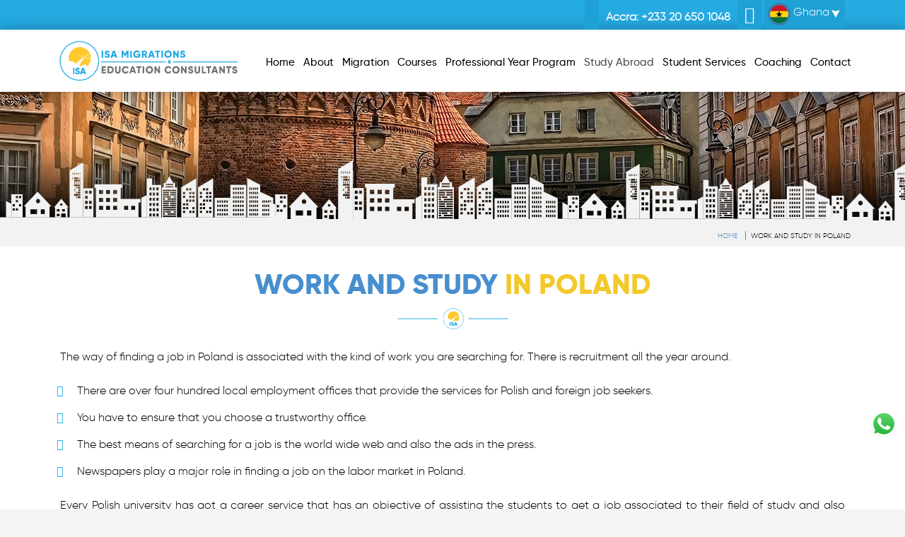

--- FILE ---
content_type: text/html; charset=UTF-8
request_url: https://www.isamigrations.com/ghana/work-and-study-in-poland/
body_size: 33119
content:
<!doctype html>
<html lang="en-US">
<head>
	<meta charset="UTF-8" />
  <meta name="viewport" content="width=device-width, initial-scale=1, shrink-to-fit=no">
  <meta name="theme-color" content="#f5f5f5"/>
  <link rel="profile" href="https://gmpg.org/xfn/11" />
  <link rel="icon" href="https://www.isamigrations.com/ghana/wp-content/themes/isamigration/images/favicon.png" type="image/x-icon">

<!-- Google Tag Manager -->
<script>(function(w,d,s,l,i){w[l]=w[l]||[];w[l].push({'gtm.start':
new Date().getTime(),event:'gtm.js'});var f=d.getElementsByTagName(s)[0],
j=d.createElement(s),dl=l!='dataLayer'?'&l='+l:'';j.async=true;j.src=
'https://www.googletagmanager.com/gtm.js?id='+i+dl;f.parentNode.insertBefore(j,f);
})(window,document,'script','dataLayer','GTM-KTBGWP5');</script>
<!-- End Google Tag Manager -->

  

  <!--<link href="https://fonts.googleapis.com/css?family=Open+Sans:300,400,700&display=swap" rel="stylesheet"> -->
	<meta name='robots' content='max-image-preview:large' />
	<style>img:is([sizes="auto" i], [sizes^="auto," i]) { contain-intrinsic-size: 3000px 1500px }</style>
	<title>Work and study in Poland | Study and Work in Australia for India Students</title>
        <meta name="description" content="Working while you study in Australia can help complement your study cost and living experience. Consult ISA Migrations & Education Consultants India for more information."/>
            <meta name="keywords" content="Work & Study Visa Poland, Work Visa Poland, Study Visa Poland, Educational Consultants Poland, Education Agents Poland, Migration Agent Poland, Visa Consultant Poland" />
            <meta property="og:title" content="Work and study in Poland | Study and Work in Australia for India Students" />
            <meta property="og:description" content="Working while you study in Australia can help complement your study cost and living experience. Consult ISA Migrations & Education Consultants India for more information." />
            <meta property="og:url" content="https://www.isamigrations.com/ghana/work-and-study-in-poland/" />
            <meta property="og:site_name" content="ISA Migrations Ghana" />
            <meta name="twitter:description" content="Working while you study in Australia can help complement your study cost and living experience. Consult ISA Migrations & Education Consultants India for more information." />
            <meta name="twitter:title" content="Work and study in Poland | Study and Work in Australia for India Students" />
    <link rel="alternate" hreflang="x-default" href="https://www.isamigrations.com/work-and-study-in-poland/" />
<link rel="alternate" hreflang="en-in" href="https://www.isamigrations.com/india/work-and-study-in-poland/" />
<link rel="alternate" hreflang="en-ke" href="https://www.isamigrations.com/kenya/work-and-study-in-poland/" />
<link rel="alternate" hreflang="en-ph" href="https://www.isamigrations.com/philippines/work-and-study-in-poland/" />
<link rel="alternate" hreflang="en-gh" href="https://www.isamigrations.com/ghana/work-and-study-in-poland/" />
<link rel="alternate" hreflang="en-mu" href="https://www.isamigrations.com/mauritius/work-and-study-in-poland/" />
<link rel='dns-prefetch' href='//maps.googleapis.com' />
<link rel="alternate" type="application/rss+xml" title="ISA Migrations Ghana &raquo; Feed" href="https://www.isamigrations.com/ghana/feed/" />
<link rel="alternate" type="application/rss+xml" title="ISA Migrations Ghana &raquo; Comments Feed" href="https://www.isamigrations.com/ghana/comments/feed/" />
<script type="text/javascript">
/* <![CDATA[ */
window._wpemojiSettings = {"baseUrl":"https:\/\/s.w.org\/images\/core\/emoji\/16.0.1\/72x72\/","ext":".png","svgUrl":"https:\/\/s.w.org\/images\/core\/emoji\/16.0.1\/svg\/","svgExt":".svg","source":{"concatemoji":"https:\/\/www.isamigrations.com\/ghana\/wp-includes\/js\/wp-emoji-release.min.js?ver=6.8.3"}};
/*! This file is auto-generated */
!function(s,n){var o,i,e;function c(e){try{var t={supportTests:e,timestamp:(new Date).valueOf()};sessionStorage.setItem(o,JSON.stringify(t))}catch(e){}}function p(e,t,n){e.clearRect(0,0,e.canvas.width,e.canvas.height),e.fillText(t,0,0);var t=new Uint32Array(e.getImageData(0,0,e.canvas.width,e.canvas.height).data),a=(e.clearRect(0,0,e.canvas.width,e.canvas.height),e.fillText(n,0,0),new Uint32Array(e.getImageData(0,0,e.canvas.width,e.canvas.height).data));return t.every(function(e,t){return e===a[t]})}function u(e,t){e.clearRect(0,0,e.canvas.width,e.canvas.height),e.fillText(t,0,0);for(var n=e.getImageData(16,16,1,1),a=0;a<n.data.length;a++)if(0!==n.data[a])return!1;return!0}function f(e,t,n,a){switch(t){case"flag":return n(e,"\ud83c\udff3\ufe0f\u200d\u26a7\ufe0f","\ud83c\udff3\ufe0f\u200b\u26a7\ufe0f")?!1:!n(e,"\ud83c\udde8\ud83c\uddf6","\ud83c\udde8\u200b\ud83c\uddf6")&&!n(e,"\ud83c\udff4\udb40\udc67\udb40\udc62\udb40\udc65\udb40\udc6e\udb40\udc67\udb40\udc7f","\ud83c\udff4\u200b\udb40\udc67\u200b\udb40\udc62\u200b\udb40\udc65\u200b\udb40\udc6e\u200b\udb40\udc67\u200b\udb40\udc7f");case"emoji":return!a(e,"\ud83e\udedf")}return!1}function g(e,t,n,a){var r="undefined"!=typeof WorkerGlobalScope&&self instanceof WorkerGlobalScope?new OffscreenCanvas(300,150):s.createElement("canvas"),o=r.getContext("2d",{willReadFrequently:!0}),i=(o.textBaseline="top",o.font="600 32px Arial",{});return e.forEach(function(e){i[e]=t(o,e,n,a)}),i}function t(e){var t=s.createElement("script");t.src=e,t.defer=!0,s.head.appendChild(t)}"undefined"!=typeof Promise&&(o="wpEmojiSettingsSupports",i=["flag","emoji"],n.supports={everything:!0,everythingExceptFlag:!0},e=new Promise(function(e){s.addEventListener("DOMContentLoaded",e,{once:!0})}),new Promise(function(t){var n=function(){try{var e=JSON.parse(sessionStorage.getItem(o));if("object"==typeof e&&"number"==typeof e.timestamp&&(new Date).valueOf()<e.timestamp+604800&&"object"==typeof e.supportTests)return e.supportTests}catch(e){}return null}();if(!n){if("undefined"!=typeof Worker&&"undefined"!=typeof OffscreenCanvas&&"undefined"!=typeof URL&&URL.createObjectURL&&"undefined"!=typeof Blob)try{var e="postMessage("+g.toString()+"("+[JSON.stringify(i),f.toString(),p.toString(),u.toString()].join(",")+"));",a=new Blob([e],{type:"text/javascript"}),r=new Worker(URL.createObjectURL(a),{name:"wpTestEmojiSupports"});return void(r.onmessage=function(e){c(n=e.data),r.terminate(),t(n)})}catch(e){}c(n=g(i,f,p,u))}t(n)}).then(function(e){for(var t in e)n.supports[t]=e[t],n.supports.everything=n.supports.everything&&n.supports[t],"flag"!==t&&(n.supports.everythingExceptFlag=n.supports.everythingExceptFlag&&n.supports[t]);n.supports.everythingExceptFlag=n.supports.everythingExceptFlag&&!n.supports.flag,n.DOMReady=!1,n.readyCallback=function(){n.DOMReady=!0}}).then(function(){return e}).then(function(){var e;n.supports.everything||(n.readyCallback(),(e=n.source||{}).concatemoji?t(e.concatemoji):e.wpemoji&&e.twemoji&&(t(e.twemoji),t(e.wpemoji)))}))}((window,document),window._wpemojiSettings);
/* ]]> */
</script>
<style id='wp-emoji-styles-inline-css' type='text/css'>

	img.wp-smiley, img.emoji {
		display: inline !important;
		border: none !important;
		box-shadow: none !important;
		height: 1em !important;
		width: 1em !important;
		margin: 0 0.07em !important;
		vertical-align: -0.1em !important;
		background: none !important;
		padding: 0 !important;
	}
</style>
<link rel='stylesheet' id='wp-block-library-css' href='https://www.isamigrations.com/ghana/wp-includes/css/dist/block-library/style.min.css?ver=6.8.3' type='text/css' media='all' />
<style id='wp-block-library-theme-inline-css' type='text/css'>
.wp-block-audio :where(figcaption){color:#555;font-size:13px;text-align:center}.is-dark-theme .wp-block-audio :where(figcaption){color:#ffffffa6}.wp-block-audio{margin:0 0 1em}.wp-block-code{border:1px solid #ccc;border-radius:4px;font-family:Menlo,Consolas,monaco,monospace;padding:.8em 1em}.wp-block-embed :where(figcaption){color:#555;font-size:13px;text-align:center}.is-dark-theme .wp-block-embed :where(figcaption){color:#ffffffa6}.wp-block-embed{margin:0 0 1em}.blocks-gallery-caption{color:#555;font-size:13px;text-align:center}.is-dark-theme .blocks-gallery-caption{color:#ffffffa6}:root :where(.wp-block-image figcaption){color:#555;font-size:13px;text-align:center}.is-dark-theme :root :where(.wp-block-image figcaption){color:#ffffffa6}.wp-block-image{margin:0 0 1em}.wp-block-pullquote{border-bottom:4px solid;border-top:4px solid;color:currentColor;margin-bottom:1.75em}.wp-block-pullquote cite,.wp-block-pullquote footer,.wp-block-pullquote__citation{color:currentColor;font-size:.8125em;font-style:normal;text-transform:uppercase}.wp-block-quote{border-left:.25em solid;margin:0 0 1.75em;padding-left:1em}.wp-block-quote cite,.wp-block-quote footer{color:currentColor;font-size:.8125em;font-style:normal;position:relative}.wp-block-quote:where(.has-text-align-right){border-left:none;border-right:.25em solid;padding-left:0;padding-right:1em}.wp-block-quote:where(.has-text-align-center){border:none;padding-left:0}.wp-block-quote.is-large,.wp-block-quote.is-style-large,.wp-block-quote:where(.is-style-plain){border:none}.wp-block-search .wp-block-search__label{font-weight:700}.wp-block-search__button{border:1px solid #ccc;padding:.375em .625em}:where(.wp-block-group.has-background){padding:1.25em 2.375em}.wp-block-separator.has-css-opacity{opacity:.4}.wp-block-separator{border:none;border-bottom:2px solid;margin-left:auto;margin-right:auto}.wp-block-separator.has-alpha-channel-opacity{opacity:1}.wp-block-separator:not(.is-style-wide):not(.is-style-dots){width:100px}.wp-block-separator.has-background:not(.is-style-dots){border-bottom:none;height:1px}.wp-block-separator.has-background:not(.is-style-wide):not(.is-style-dots){height:2px}.wp-block-table{margin:0 0 1em}.wp-block-table td,.wp-block-table th{word-break:normal}.wp-block-table :where(figcaption){color:#555;font-size:13px;text-align:center}.is-dark-theme .wp-block-table :where(figcaption){color:#ffffffa6}.wp-block-video :where(figcaption){color:#555;font-size:13px;text-align:center}.is-dark-theme .wp-block-video :where(figcaption){color:#ffffffa6}.wp-block-video{margin:0 0 1em}:root :where(.wp-block-template-part.has-background){margin-bottom:0;margin-top:0;padding:1.25em 2.375em}
</style>
<style id='classic-theme-styles-inline-css' type='text/css'>
/*! This file is auto-generated */
.wp-block-button__link{color:#fff;background-color:#32373c;border-radius:9999px;box-shadow:none;text-decoration:none;padding:calc(.667em + 2px) calc(1.333em + 2px);font-size:1.125em}.wp-block-file__button{background:#32373c;color:#fff;text-decoration:none}
</style>
<style id='global-styles-inline-css' type='text/css'>
:root{--wp--preset--aspect-ratio--square: 1;--wp--preset--aspect-ratio--4-3: 4/3;--wp--preset--aspect-ratio--3-4: 3/4;--wp--preset--aspect-ratio--3-2: 3/2;--wp--preset--aspect-ratio--2-3: 2/3;--wp--preset--aspect-ratio--16-9: 16/9;--wp--preset--aspect-ratio--9-16: 9/16;--wp--preset--color--black: #000000;--wp--preset--color--cyan-bluish-gray: #abb8c3;--wp--preset--color--white: #FFF;--wp--preset--color--pale-pink: #f78da7;--wp--preset--color--vivid-red: #cf2e2e;--wp--preset--color--luminous-vivid-orange: #ff6900;--wp--preset--color--luminous-vivid-amber: #fcb900;--wp--preset--color--light-green-cyan: #7bdcb5;--wp--preset--color--vivid-green-cyan: #00d084;--wp--preset--color--pale-cyan-blue: #8ed1fc;--wp--preset--color--vivid-cyan-blue: #0693e3;--wp--preset--color--vivid-purple: #9b51e0;--wp--preset--color--primary: #0073a8;--wp--preset--color--secondary: #005075;--wp--preset--color--dark-gray: #111;--wp--preset--color--light-gray: #767676;--wp--preset--gradient--vivid-cyan-blue-to-vivid-purple: linear-gradient(135deg,rgba(6,147,227,1) 0%,rgb(155,81,224) 100%);--wp--preset--gradient--light-green-cyan-to-vivid-green-cyan: linear-gradient(135deg,rgb(122,220,180) 0%,rgb(0,208,130) 100%);--wp--preset--gradient--luminous-vivid-amber-to-luminous-vivid-orange: linear-gradient(135deg,rgba(252,185,0,1) 0%,rgba(255,105,0,1) 100%);--wp--preset--gradient--luminous-vivid-orange-to-vivid-red: linear-gradient(135deg,rgba(255,105,0,1) 0%,rgb(207,46,46) 100%);--wp--preset--gradient--very-light-gray-to-cyan-bluish-gray: linear-gradient(135deg,rgb(238,238,238) 0%,rgb(169,184,195) 100%);--wp--preset--gradient--cool-to-warm-spectrum: linear-gradient(135deg,rgb(74,234,220) 0%,rgb(151,120,209) 20%,rgb(207,42,186) 40%,rgb(238,44,130) 60%,rgb(251,105,98) 80%,rgb(254,248,76) 100%);--wp--preset--gradient--blush-light-purple: linear-gradient(135deg,rgb(255,206,236) 0%,rgb(152,150,240) 100%);--wp--preset--gradient--blush-bordeaux: linear-gradient(135deg,rgb(254,205,165) 0%,rgb(254,45,45) 50%,rgb(107,0,62) 100%);--wp--preset--gradient--luminous-dusk: linear-gradient(135deg,rgb(255,203,112) 0%,rgb(199,81,192) 50%,rgb(65,88,208) 100%);--wp--preset--gradient--pale-ocean: linear-gradient(135deg,rgb(255,245,203) 0%,rgb(182,227,212) 50%,rgb(51,167,181) 100%);--wp--preset--gradient--electric-grass: linear-gradient(135deg,rgb(202,248,128) 0%,rgb(113,206,126) 100%);--wp--preset--gradient--midnight: linear-gradient(135deg,rgb(2,3,129) 0%,rgb(40,116,252) 100%);--wp--preset--font-size--small: 19.5px;--wp--preset--font-size--medium: 20px;--wp--preset--font-size--large: 36.5px;--wp--preset--font-size--x-large: 42px;--wp--preset--font-size--normal: 22px;--wp--preset--font-size--huge: 49.5px;--wp--preset--spacing--20: 0.44rem;--wp--preset--spacing--30: 0.67rem;--wp--preset--spacing--40: 1rem;--wp--preset--spacing--50: 1.5rem;--wp--preset--spacing--60: 2.25rem;--wp--preset--spacing--70: 3.38rem;--wp--preset--spacing--80: 5.06rem;--wp--preset--shadow--natural: 6px 6px 9px rgba(0, 0, 0, 0.2);--wp--preset--shadow--deep: 12px 12px 50px rgba(0, 0, 0, 0.4);--wp--preset--shadow--sharp: 6px 6px 0px rgba(0, 0, 0, 0.2);--wp--preset--shadow--outlined: 6px 6px 0px -3px rgba(255, 255, 255, 1), 6px 6px rgba(0, 0, 0, 1);--wp--preset--shadow--crisp: 6px 6px 0px rgba(0, 0, 0, 1);}:where(.is-layout-flex){gap: 0.5em;}:where(.is-layout-grid){gap: 0.5em;}body .is-layout-flex{display: flex;}.is-layout-flex{flex-wrap: wrap;align-items: center;}.is-layout-flex > :is(*, div){margin: 0;}body .is-layout-grid{display: grid;}.is-layout-grid > :is(*, div){margin: 0;}:where(.wp-block-columns.is-layout-flex){gap: 2em;}:where(.wp-block-columns.is-layout-grid){gap: 2em;}:where(.wp-block-post-template.is-layout-flex){gap: 1.25em;}:where(.wp-block-post-template.is-layout-grid){gap: 1.25em;}.has-black-color{color: var(--wp--preset--color--black) !important;}.has-cyan-bluish-gray-color{color: var(--wp--preset--color--cyan-bluish-gray) !important;}.has-white-color{color: var(--wp--preset--color--white) !important;}.has-pale-pink-color{color: var(--wp--preset--color--pale-pink) !important;}.has-vivid-red-color{color: var(--wp--preset--color--vivid-red) !important;}.has-luminous-vivid-orange-color{color: var(--wp--preset--color--luminous-vivid-orange) !important;}.has-luminous-vivid-amber-color{color: var(--wp--preset--color--luminous-vivid-amber) !important;}.has-light-green-cyan-color{color: var(--wp--preset--color--light-green-cyan) !important;}.has-vivid-green-cyan-color{color: var(--wp--preset--color--vivid-green-cyan) !important;}.has-pale-cyan-blue-color{color: var(--wp--preset--color--pale-cyan-blue) !important;}.has-vivid-cyan-blue-color{color: var(--wp--preset--color--vivid-cyan-blue) !important;}.has-vivid-purple-color{color: var(--wp--preset--color--vivid-purple) !important;}.has-black-background-color{background-color: var(--wp--preset--color--black) !important;}.has-cyan-bluish-gray-background-color{background-color: var(--wp--preset--color--cyan-bluish-gray) !important;}.has-white-background-color{background-color: var(--wp--preset--color--white) !important;}.has-pale-pink-background-color{background-color: var(--wp--preset--color--pale-pink) !important;}.has-vivid-red-background-color{background-color: var(--wp--preset--color--vivid-red) !important;}.has-luminous-vivid-orange-background-color{background-color: var(--wp--preset--color--luminous-vivid-orange) !important;}.has-luminous-vivid-amber-background-color{background-color: var(--wp--preset--color--luminous-vivid-amber) !important;}.has-light-green-cyan-background-color{background-color: var(--wp--preset--color--light-green-cyan) !important;}.has-vivid-green-cyan-background-color{background-color: var(--wp--preset--color--vivid-green-cyan) !important;}.has-pale-cyan-blue-background-color{background-color: var(--wp--preset--color--pale-cyan-blue) !important;}.has-vivid-cyan-blue-background-color{background-color: var(--wp--preset--color--vivid-cyan-blue) !important;}.has-vivid-purple-background-color{background-color: var(--wp--preset--color--vivid-purple) !important;}.has-black-border-color{border-color: var(--wp--preset--color--black) !important;}.has-cyan-bluish-gray-border-color{border-color: var(--wp--preset--color--cyan-bluish-gray) !important;}.has-white-border-color{border-color: var(--wp--preset--color--white) !important;}.has-pale-pink-border-color{border-color: var(--wp--preset--color--pale-pink) !important;}.has-vivid-red-border-color{border-color: var(--wp--preset--color--vivid-red) !important;}.has-luminous-vivid-orange-border-color{border-color: var(--wp--preset--color--luminous-vivid-orange) !important;}.has-luminous-vivid-amber-border-color{border-color: var(--wp--preset--color--luminous-vivid-amber) !important;}.has-light-green-cyan-border-color{border-color: var(--wp--preset--color--light-green-cyan) !important;}.has-vivid-green-cyan-border-color{border-color: var(--wp--preset--color--vivid-green-cyan) !important;}.has-pale-cyan-blue-border-color{border-color: var(--wp--preset--color--pale-cyan-blue) !important;}.has-vivid-cyan-blue-border-color{border-color: var(--wp--preset--color--vivid-cyan-blue) !important;}.has-vivid-purple-border-color{border-color: var(--wp--preset--color--vivid-purple) !important;}.has-vivid-cyan-blue-to-vivid-purple-gradient-background{background: var(--wp--preset--gradient--vivid-cyan-blue-to-vivid-purple) !important;}.has-light-green-cyan-to-vivid-green-cyan-gradient-background{background: var(--wp--preset--gradient--light-green-cyan-to-vivid-green-cyan) !important;}.has-luminous-vivid-amber-to-luminous-vivid-orange-gradient-background{background: var(--wp--preset--gradient--luminous-vivid-amber-to-luminous-vivid-orange) !important;}.has-luminous-vivid-orange-to-vivid-red-gradient-background{background: var(--wp--preset--gradient--luminous-vivid-orange-to-vivid-red) !important;}.has-very-light-gray-to-cyan-bluish-gray-gradient-background{background: var(--wp--preset--gradient--very-light-gray-to-cyan-bluish-gray) !important;}.has-cool-to-warm-spectrum-gradient-background{background: var(--wp--preset--gradient--cool-to-warm-spectrum) !important;}.has-blush-light-purple-gradient-background{background: var(--wp--preset--gradient--blush-light-purple) !important;}.has-blush-bordeaux-gradient-background{background: var(--wp--preset--gradient--blush-bordeaux) !important;}.has-luminous-dusk-gradient-background{background: var(--wp--preset--gradient--luminous-dusk) !important;}.has-pale-ocean-gradient-background{background: var(--wp--preset--gradient--pale-ocean) !important;}.has-electric-grass-gradient-background{background: var(--wp--preset--gradient--electric-grass) !important;}.has-midnight-gradient-background{background: var(--wp--preset--gradient--midnight) !important;}.has-small-font-size{font-size: var(--wp--preset--font-size--small) !important;}.has-medium-font-size{font-size: var(--wp--preset--font-size--medium) !important;}.has-large-font-size{font-size: var(--wp--preset--font-size--large) !important;}.has-x-large-font-size{font-size: var(--wp--preset--font-size--x-large) !important;}
:where(.wp-block-post-template.is-layout-flex){gap: 1.25em;}:where(.wp-block-post-template.is-layout-grid){gap: 1.25em;}
:where(.wp-block-columns.is-layout-flex){gap: 2em;}:where(.wp-block-columns.is-layout-grid){gap: 2em;}
:root :where(.wp-block-pullquote){font-size: 1.5em;line-height: 1.6;}
</style>
<link rel='stylesheet' id='allow-webp-image-css' href='https://www.isamigrations.com/ghana/wp-content/plugins/allow-webp-image/public/css/allow-webp-image-public.css?ver=1.0.1' type='text/css' media='all' />
<link rel='stylesheet' id='isamigration-bootstrip_fontawesome_carousel-css' href='https://www.isamigrations.com/ghana/wp-content/themes/isamigration/css/bootstrip_fontawesome_carousel.css?ver=6.8.3' type='text/css' media='all' />
<link rel='stylesheet' id='isamigration-fancyboxcss-css' href='https://www.isamigrations.com/ghana/wp-content/themes/isamigration/css/jquery.fancybox.min.css?ver=6.8.3' type='text/css' media='all' />
<link rel='stylesheet' id='isamigration-jquery-ui-css-css' href='https://www.isamigrations.com/ghana/wp-content/themes/isamigration/css/jquery-ui.css?ver=6.8.3' type='text/css' media='all' />
<link rel='stylesheet' id='isamigration-intlTelInput-min-css-css' href='https://www.isamigrations.com/ghana/wp-content/themes/isamigration/css/intlTelInput.min.css?ver=6.8.3' type='text/css' media='all' />
<link rel='stylesheet' id='twentytwenty-mCustomScrollbar-style-css' href='https://www.isamigrations.com/ghana/wp-content/themes/isamigration/css/jquery.mCustomScrollbar.css?ver=6.8.3' type='text/css' media='all' />
<link rel='stylesheet' id='twentytwenty-liteytembed-css-css' href='https://www.isamigrations.com/ghana/wp-content/themes/isamigration/css/lite-yt-embed.css?ver=6.8.3' type='text/css' media='all' />
<link rel='stylesheet' id='isamigration-style-css' href='https://www.isamigrations.com/ghana/wp-content/themes/isamigration/style.css?ver=6.8.3' type='text/css' media='all' />
<link rel='stylesheet' id='ubermenu-css' href='https://www.isamigrations.com/ghana/wp-content/plugins/ubermenu/pro/assets/css/ubermenu.min.css?ver=3.6' type='text/css' media='all' />
<link rel='stylesheet' id='ubermenu-silver-tabs-css' href='https://www.isamigrations.com/ghana/wp-content/plugins/ubermenu/pro/assets/css/skins/silvertabs.css?ver=6.8.3' type='text/css' media='all' />
<link rel='stylesheet' id='ubermenu-font-awesome-all-css' href='https://www.isamigrations.com/ghana/wp-content/plugins/ubermenu/assets/fontawesome/css/all.min.css?ver=6.8.3' type='text/css' media='all' />
<script type="text/javascript" src="https://www.isamigrations.com/ghana/wp-content/themes/isamigration/js/jquery.min.js?ver=6.8.3" id="jquery-js"></script>
<script type="text/javascript" src="https://www.isamigrations.com/ghana/wp-content/plugins/allow-webp-image/public/js/allow-webp-image-public.js?ver=1.0.1" id="allow-webp-image-js"></script>
<link rel="https://api.w.org/" href="https://www.isamigrations.com/ghana/wp-json/" /><link rel="alternate" title="JSON" type="application/json" href="https://www.isamigrations.com/ghana/wp-json/wp/v2/pages/1432" /><link rel="EditURI" type="application/rsd+xml" title="RSD" href="https://www.isamigrations.com/ghana/xmlrpc.php?rsd" />
<meta name="generator" content="WordPress 6.8.3" />
<link rel="canonical" href="https://www.isamigrations.com/ghana/work-and-study-in-poland/" />
<link rel='shortlink' href='https://www.isamigrations.com/ghana/?p=1432' />
<link rel="alternate" title="oEmbed (JSON)" type="application/json+oembed" href="https://www.isamigrations.com/ghana/wp-json/oembed/1.0/embed?url=https%3A%2F%2Fwww.isamigrations.com%2Fghana%2Fwork-and-study-in-poland%2F" />
<link rel="alternate" title="oEmbed (XML)" type="text/xml+oembed" href="https://www.isamigrations.com/ghana/wp-json/oembed/1.0/embed?url=https%3A%2F%2Fwww.isamigrations.com%2Fghana%2Fwork-and-study-in-poland%2F&#038;format=xml" />
<style id="ubermenu-custom-generated-css">
/** Font Awesome 4 Compatibility **/
.fa{font-style:normal;font-variant:normal;font-weight:normal;font-family:FontAwesome;}

/* Status: Loaded from Transient */

</style><style type="text/css">.recentcomments a{display:inline !important;padding:0 !important;margin:0 !important;}</style>


<!--Rating Schema -->
<script type="application/ld+json">{
"@context": "https://schema.org",
"@type": "product",
"name": "Migration Agent Perth - ISA Migrations and Education Consultants",
"description": "Migration Agent Perth - ISA Migrations and Education Consultants is always ready for you to give assistance for different types of Australian Visas.",
"aggregateRating": {
"@type": "AggregateRating",
"ratingValue":"4.9",
"bestRating":"5",
"reviewCount":"1094"
}
}
</script>
<script type="application/ld+json">
{
"@context": "https://schema.org",
"@type": "Organization",
"@id": "https://www.isamigrations.com/",
"name": "ISA Migrations and Education Consultants",
"description": "Best Migration Agent Australia & Educational Consultants in Australia. We have a team of registered migration agents helping you improve your chance at a successful visa application to work, study or live in Australia. Contact us today!",
"email" : "info@isamigrations.com",
"url": "https://www.isamigrations.com/",
"logo": "https://www.isamigrations.com/images/logo.png",
"contactPoint": {
"@type": "ContactPoint",
"telephone": "+61 426 488 909",
"contactType": "customer service",
"areaServed": "AU",
"availableLanguage": "en"
},
"sameAs": [
"https://www.facebook.com/isamigration/",
"https://twitter.com/isamigrations",
"https://www.instagram.com/isamigrations/",
"https://www.youtube.com/channel/UC8tX9qQDqyDxnisJ38Fkpyg",
"https://www.linkedin.com/company/isa-migrations"
],
"address":
[
{
"@type": "PostalAddress",
"streetAddress": "Ground Floor, 197-201 Adelaide Terrace",
"addressLocality": "East Perth",
"addressRegion": "WA",
"postalCode": "6004",
"telephone" : "+61 426 488 909"
},
{

"@type": "PostalAddress",
"streetAddress": "Level 11, Suite No. 5, 68 Grenfell Street",
"addressLocality": "Adelaide",
"addressRegion": "SA",
"postalCode": "5000",
"telephone" : "+61 8 8120 4199"
}
]
}
</script>

</head>

<body class="wp-singular page-template page-template-tpl_studyabroad page-template-tpl_studyabroad-php page page-id-1432 wp-embed-responsive wp-theme-isamigration singular image-filters-enabled">
    <!-- Google Tag Manager (noscript) -->
<noscript><iframe src="https://www.googletagmanager.com/ns.html?id=GTM-KTBGWP5"
height="0" width="0" style="display:none;visibility:hidden"></iframe></noscript>
<!-- End Google Tag Manager (noscript) -->





<!-- header-start-here -->
<header class="header_main">
 <div class="top-header">
    <div class="container">
       <div class="row">
          <div class="text-right col-lg-12 ">
             <div class="contact-box">
                <ul class="top-contact-list list-unstyled">
                   <li>
                      <span class="top-call-img">
                        <i class="fa fa-volume-control-phone" aria-hidden="true"></i>
                      </span>
                                            <p>Accra: <a href="tel:+233206501048">+233 20 650 1048</a></p>
                   </li>
                   <li>
                      <span class="top-call-img">
                                            <a href="mailto:info@isamigrations.com" target="_blank"><i class="fa fa-envelope"></i></a>
                      </span>
                   </li>
                                      <li class="nav-item dropdown top-drop countrydropdown">
                      <a class="nav-link dropdown-toggle" href="#" id="navbarDropdown" role="button" data-toggle="dropdown" aria-haspopup="true" aria-expanded="false">
                        <div class="align-middle sprite-wrap-icon-conutryghana mr-2 selectedcountry"></div>
                      Ghana                      </a>
                      <div class="dropdown-menu list-top" aria-labelledby="navbarDropdown">
                         <ul class="list-unstyled">
                                                      <li class="border-bottom">
                                                             <a class="text-dark d-block py-2 mx-0" href="https://www.isamigrations.com">
                                  <div class="align-middle sprite-wrap-icon-conutryaustralia  mr-2"></div>
                                  Australia                               </a>
                            </li>
                                                      <li class="border-bottom">
                                                             <a class="text-dark d-block py-2 mx-0" href="https://www.isamigrations.com/india">
                                  <div class="align-middle sprite-wrap-icon-conutryindia  mr-2"></div>
                                  India                               </a>
                            </li>
                                                      <li class="border-bottom">
                                                             <a class="text-dark d-block py-2 mx-0" href="https://www.isamigrations.com/kenya">
                                  <div class="align-middle sprite-wrap-icon-conutrykenya  mr-2"></div>
                                  Kenya                               </a>
                            </li>
                                                      <li class="border-bottom">
                                                             <a class="text-dark d-block py-2 mx-0" href="https://www.isamigrations.com/philippines">
                                  <div class="align-middle sprite-wrap-icon-conutryphilippines  mr-2"></div>
                                  Philippines                               </a>
                            </li>
                                                      <li class="border-bottom">
                                                             <a class="text-dark d-block py-2 mx-0" href="https://www.isamigrations.com/ghana">
                                  <div class="align-middle sprite-wrap-icon-conutryghana  mr-2"></div>
                                  Ghana                               </a>
                            </li>
                                                      <li class="border-bottom">
                                                             <a class="text-dark d-block py-2 mx-0" href="https://www.isamigrations.com/mauritius">
                                  <div class="align-middle sprite-wrap-icon-conutrymauritius  mr-2"></div>
                                  Mauritius                               </a>
                            </li>
                            
                         </ul>
                      </div>
                   </li>
                </ul>
             </div>
          </div>
       </div>
    </div>
 </div>
 <div class="wsmenucontainer clearfix">
    <div class="overlapblackbg"></div>
    <div class="header">
       <div class="container clearfix bigmegamenu">
          <div class="logo clearfix">
                        <a href="https://www.isamigrations.com/ghana" title="Responsive Slide Menus">
                
                <img src="https://www.isamigrations.com/ghana/wp-content/uploads/2020/01/website-01.png" alt="ISA Migrations Ghana" />
                
            </a>
          </div>
          <div class="wsmobileheader clearfix">
             <a class="callusicon" href="tel:123456789"><span class="fa fa-phone"></span></a>
             <a class="smallogo" href="https://www.isamigrations.com/ghana">
                
                <img src="https://www.isamigrations.com/ghana/wp-content/uploads/2020/01/website-01.png" alt="ISA Migrations Ghana" width="120" />
                
            </a>
             <a id="wsnavtoggle" class="animated-arrow"><span></span></a>
          </div>
          <!--Main Menu HTML Code-->
          <nav class="wsmenu clearfix ml-auto mobilemenu">
            <ul id="menu-top-menu" class="mobile-sub wsmenu-list"><li id="menu-item-3205" class="menu-item menu-item-type-post_type menu-item-object-page menu-item-home menu-item-3205"><a href="https://www.isamigrations.com/ghana/">Home</a></li>
<li id="menu-item-3206" class="menu-item menu-item-type-post_type menu-item-object-page menu-item-has-children menu-item-3206"><a href="https://www.isamigrations.com/ghana/about-us/" aria-haspopup="true" aria-expanded="false">About</a>
<ul class="wsmenu-submenu menu-item-depth-1">
	<li id="menu-item-3207" class="menu-item menu-item-type-post_type menu-item-object-page menu-item-3207"><a href="https://www.isamigrations.com/ghana/work-with-us/">Work With Us</a></li>
</ul>
</li>
<li id="menu-item-3208" class="menu-item menu-item-type-custom menu-item-object-custom menu-item-has-children menu-item-3208"><a href="#" aria-haspopup="true" aria-expanded="false">Migration</a>
<ul class="wsmenu-submenu menu-item-depth-1">
	<li id="menu-item-3210" class="menu-item menu-item-type-custom menu-item-object-custom menu-item-has-children menu-item-3210"><a href="#" aria-haspopup="true" aria-expanded="false">Visitor Visa</a>
	<ul class="wsmenu-submenu-sub menu-item-depth-2">
		<li id="menu-item-3212" class="menu-item menu-item-type-post_type menu-item-object-page menu-item-has-children menu-item-3212"><a href="https://www.isamigrations.com/ghana/visitor-visas/visitor-visa/" aria-haspopup="true" aria-expanded="false">Visitor Visa</a>
		<ul class="wsmenu-submenu-sub-sub menu-item-depth-3">
			<li id="menu-item-3214" class="menu-item menu-item-type-post_type menu-item-object-page menu-item-3214"><a href="https://www.isamigrations.com/ghana/visitor-visas/visitor-visa/visitor-subclass-600/">Visitor (subclass 600)</a></li>
			<li id="menu-item-3215" class="menu-item menu-item-type-post_type menu-item-object-page menu-item-3215"><a href="https://www.isamigrations.com/ghana/visitor-visas/visitor-visa/electronic-travel-authority-subclass-601/">Electronic Travel Authority (subclass 601)</a></li>
			<li id="menu-item-3216" class="menu-item menu-item-type-post_type menu-item-object-page menu-item-3216"><a href="https://www.isamigrations.com/ghana/visitor-visas/visitor-visa/medical-treatment-visa-subclass-602/">Medical Treatment Visa (subclass 602)</a></li>
			<li id="menu-item-3217" class="menu-item menu-item-type-post_type menu-item-object-page menu-item-3217"><a href="https://www.isamigrations.com/ghana/visitor-visas/visitor-visa/evisitor-subclass-651/">eVisitor (subclass 651)</a></li>
		</ul>
</li>
		<li id="menu-item-3218" class="menu-item menu-item-type-post_type menu-item-object-page menu-item-has-children menu-item-3218"><a href="https://www.isamigrations.com/ghana/visitor-visas/working-holiday-visas/" aria-haspopup="true" aria-expanded="false">Working Holiday Visas</a>
		<ul class="wsmenu-submenu-sub-sub menu-item-depth-3">
			<li id="menu-item-3220" class="menu-item menu-item-type-post_type menu-item-object-page menu-item-3220"><a href="https://www.isamigrations.com/ghana/visitor-visas/working-holiday-visas/working-holiday-visa-subclass-417/">Working Holiday Visa (subclass 417)</a></li>
			<li id="menu-item-3221" class="menu-item menu-item-type-post_type menu-item-object-page menu-item-3221"><a href="https://www.isamigrations.com/ghana/visitor-visas/working-holiday-visas/work-and-holiday-visa-subclass-462/">Work and Holiday Visa (subclass 462)</a></li>
		</ul>
</li>
	</ul>
</li>
	<li id="menu-item-3222" class="menu-item menu-item-type-custom menu-item-object-custom menu-item-has-children menu-item-3222"><a href="#" aria-haspopup="true" aria-expanded="false">Student Visa</a>
	<ul class="wsmenu-submenu-sub menu-item-depth-2">
		<li id="menu-item-3224" class="menu-item menu-item-type-post_type menu-item-object-page menu-item-has-children menu-item-3224"><a href="https://www.isamigrations.com/ghana/student-visas/student-visa/" aria-haspopup="true" aria-expanded="false">Student Visa</a>
		<ul class="wsmenu-submenu-sub-sub menu-item-depth-3">
			<li id="menu-item-3226" class="menu-item menu-item-type-post_type menu-item-object-page menu-item-3226"><a href="https://www.isamigrations.com/ghana/student-visas/student-visa/student-visa-subclass-500/">Student Visa (subclass 500)</a></li>
			<li id="menu-item-3227" class="menu-item menu-item-type-post_type menu-item-object-page menu-item-3227"><a href="https://www.isamigrations.com/ghana/student-visas/student-visa/student-guardian-visa-subclass-590/">Student Guardian Visa (subclass 590)</a></li>
		</ul>
</li>
		<li id="menu-item-3228" class="menu-item menu-item-type-post_type menu-item-object-page menu-item-has-children menu-item-3228"><a href="https://www.isamigrations.com/ghana/student-visas/training-visa/" aria-haspopup="true" aria-expanded="false">Training Visa</a>
		<ul class="wsmenu-submenu-sub-sub menu-item-depth-3">
			<li id="menu-item-3230" class="menu-item menu-item-type-post_type menu-item-object-page menu-item-3230"><a href="https://www.isamigrations.com/ghana/student-visas/training-visa/training-visa-subclass-407/">Training visa (subclass 407)</a></li>
		</ul>
</li>
		<li id="menu-item-3231" class="menu-item menu-item-type-post_type menu-item-object-page menu-item-has-children menu-item-3231"><a href="https://www.isamigrations.com/ghana/student-visas/australian-graduate-visa/" aria-haspopup="true" aria-expanded="false">Australian Graduate Visa</a>
		<ul class="wsmenu-submenu-sub-sub menu-item-depth-3">
			<li id="menu-item-3233" class="menu-item menu-item-type-post_type menu-item-object-page menu-item-3233"><a href="https://www.isamigrations.com/ghana/student-visas/australian-graduate-visa/temporary-graduate-visa-subclass-485/">Temporary Graduate Visa (subclass 485)</a></li>
		</ul>
</li>
	</ul>
</li>
	<li id="menu-item-3234" class="menu-item menu-item-type-post_type menu-item-object-page menu-item-has-children menu-item-3234"><a href="https://www.isamigrations.com/ghana/family-visa/" aria-haspopup="true" aria-expanded="false">Family Visa</a>
	<ul class="wsmenu-submenu-sub menu-item-depth-2">
		<li id="menu-item-3236" class="menu-item menu-item-type-post_type menu-item-object-page menu-item-has-children menu-item-3236"><a href="https://www.isamigrations.com/ghana/family-visa/partner-visa/" aria-haspopup="true" aria-expanded="false">Partner Visa</a>
		<ul class="wsmenu-submenu-sub-sub menu-item-depth-3">
			<li id="menu-item-3238" class="menu-item menu-item-type-post_type menu-item-object-page menu-item-3238"><a href="https://www.isamigrations.com/ghana/family-visa/partner-visa/prospective-marriage-visa-subclass-300/">Prospective Marriage Visa (subclass 300)</a></li>
			<li id="menu-item-3239" class="menu-item menu-item-type-post_type menu-item-object-page menu-item-3239"><a href="https://www.isamigrations.com/ghana/family-visa/partner-visa/partner-visa-subclasses-309-and-100-offshore/">Partner Visa (subclasses 309 and 100) – Offshore</a></li>
			<li id="menu-item-3240" class="menu-item menu-item-type-post_type menu-item-object-page menu-item-3240"><a href="https://www.isamigrations.com/ghana/family-visa/partner-visa/partner-visa-subclasses-820-and-801-onshore/">Partner Visa (subclasses 820 and 801) – Onshore</a></li>
		</ul>
</li>
		<li id="menu-item-3241" class="menu-item menu-item-type-post_type menu-item-object-page menu-item-has-children menu-item-3241"><a href="https://www.isamigrations.com/ghana/family-visa/parent-visa/" aria-haspopup="true" aria-expanded="false">Parent Visa</a>
		<ul class="wsmenu-submenu-sub-sub menu-item-depth-3">
			<li id="menu-item-3243" class="menu-item menu-item-type-post_type menu-item-object-page menu-item-3243"><a href="https://www.isamigrations.com/ghana/family-visa/parent-visa/parent-visa-subclass-103/">Parent Visa (subclass 103)</a></li>
			<li id="menu-item-3244" class="menu-item menu-item-type-post_type menu-item-object-page menu-item-3244"><a href="https://www.isamigrations.com/ghana/family-visa/parent-visa/aged-parent-visa-subclass-804/">Aged Parent Visa (subclass 804)</a></li>
			<li id="menu-item-3245" class="menu-item menu-item-type-post_type menu-item-object-page menu-item-3245"><a href="https://www.isamigrations.com/ghana/family-visa/parent-visa/contributory-parent-visa-subclass-173-temporary/">Contributory Parent Visa (subclass 173) – Temporary</a></li>
			<li id="menu-item-3246" class="menu-item menu-item-type-post_type menu-item-object-page menu-item-3246"><a href="https://www.isamigrations.com/ghana/family-visa/parent-visa/contributory-parent-visa-subclass-143-permanent/">Contributory Parent Visa (subclass 143) – Permanent</a></li>
			<li id="menu-item-3247" class="menu-item menu-item-type-post_type menu-item-object-page menu-item-3247"><a href="https://www.isamigrations.com/ghana/family-visa/parent-visa/contributory-aged-parent-visa-subclass-884-temporary/">Contributory Aged Parent Visa (subclass 884) – Temporary</a></li>
			<li id="menu-item-3248" class="menu-item menu-item-type-post_type menu-item-object-page menu-item-3248"><a href="https://www.isamigrations.com/ghana/family-visa/parent-visa/contributory-aged-parent-visa-subclass-864-permanent/">Contributory Aged Parent Visa (subclass 864) – Permanent</a></li>
			<li id="menu-item-3249" class="menu-item menu-item-type-post_type menu-item-object-page menu-item-3249"><a href="https://www.isamigrations.com/ghana/family-visa/parent-visa/aged-dependent-relative-visa-subclass-114-offshore/">Aged Dependent Relative Visa (subclass 114) – Offshore</a></li>
			<li id="menu-item-3250" class="menu-item menu-item-type-post_type menu-item-object-page menu-item-3250"><a href="https://www.isamigrations.com/ghana/family-visa/parent-visa/aged-dependent-relative-visa-subclass-838-onshore/">Aged Dependent Relative Visa (subclass 838) – Onshore</a></li>
		</ul>
</li>
		<li id="menu-item-3251" class="menu-item menu-item-type-post_type menu-item-object-page menu-item-has-children menu-item-3251"><a href="https://www.isamigrations.com/ghana/family-visa/child-visa/" aria-haspopup="true" aria-expanded="false">Child Visa</a>
		<ul class="wsmenu-submenu-sub-sub menu-item-depth-3">
			<li id="menu-item-3253" class="menu-item menu-item-type-post_type menu-item-object-page menu-item-3253"><a href="https://www.isamigrations.com/ghana/family-visa/child-visa/child-visa-subclass-101-offshore/">Child Visa (subclass 101) – Offshore</a></li>
			<li id="menu-item-3254" class="menu-item menu-item-type-post_type menu-item-object-page menu-item-3254"><a href="https://www.isamigrations.com/ghana/family-visa/child-visa/child-visa-subclass-802-onshore/">Child Visa (subclass 802) – Onshore</a></li>
			<li id="menu-item-3255" class="menu-item menu-item-type-post_type menu-item-object-page menu-item-3255"><a href="https://www.isamigrations.com/ghana/family-visa/child-visa/adoption-visa-subclass-102/">Adoption Visa (subclass 102)</a></li>
			<li id="menu-item-3256" class="menu-item menu-item-type-post_type menu-item-object-page menu-item-3256"><a href="https://www.isamigrations.com/ghana/family-visa/child-visa/orphan-relative-subclass-117/">Orphan Relative (subclass 117)</a></li>
			<li id="menu-item-3257" class="menu-item menu-item-type-post_type menu-item-object-page menu-item-3257"><a href="https://www.isamigrations.com/ghana/family-visa/child-visa/orphan-relative-subclass-837/">Orphan Relative (subclass 837)</a></li>
			<li id="menu-item-3258" class="menu-item menu-item-type-post_type menu-item-object-page menu-item-3258"><a href="https://www.isamigrations.com/ghana/family-visa/child-visa/dependent-child-visa-subclass-445/">Dependent Child Visa (subclass 445)</a></li>
		</ul>
</li>
		<li id="menu-item-3259" class="menu-item menu-item-type-post_type menu-item-object-page menu-item-has-children menu-item-3259"><a href="https://www.isamigrations.com/ghana/family-visa/other-family-visa/" aria-haspopup="true" aria-expanded="false">Other Family Visa</a>
		<ul class="wsmenu-submenu-sub-sub menu-item-depth-3">
			<li id="menu-item-3261" class="menu-item menu-item-type-post_type menu-item-object-page menu-item-3261"><a href="https://www.isamigrations.com/ghana/family-visa/other-family-visa/new-zealand-citizen-family-relationship-visa-subclass-461/">New Zealand Citizen Family Relationship Visa (subclass 461)</a></li>
			<li id="menu-item-3262" class="menu-item menu-item-type-post_type menu-item-object-page menu-item-3262"><a href="https://www.isamigrations.com/ghana/family-visa/other-family-visa/remaining-relative-visa-subclass-115/">Remaining Relative Visa (subclass 115)</a></li>
			<li id="menu-item-3263" class="menu-item menu-item-type-post_type menu-item-object-page menu-item-3263"><a href="https://www.isamigrations.com/ghana/family-visa/other-family-visa/remaining-relative-visa-subclass-835/">Remaining Relative Visa (subclass 835)</a></li>
			<li id="menu-item-3264" class="menu-item menu-item-type-post_type menu-item-object-page menu-item-3264"><a href="https://www.isamigrations.com/ghana/family-visa/other-family-visa/carer-visa-subclass-116/">Carer Visa (subclass 116)</a></li>
			<li id="menu-item-3265" class="menu-item menu-item-type-post_type menu-item-object-page menu-item-3265"><a href="https://www.isamigrations.com/ghana/family-visa/other-family-visa/carer-visa-subclass-836/">Carer Visa (subclass 836)</a></li>
		</ul>
</li>
	</ul>
</li>
	<li id="menu-item-3266" class="menu-item menu-item-type-custom menu-item-object-custom menu-item-has-children menu-item-3266"><a href="#" aria-haspopup="true" aria-expanded="false">Temporary Work Visa</a>
	<ul class="wsmenu-submenu-sub menu-item-depth-2">
		<li id="menu-item-3268" class="menu-item menu-item-type-post_type menu-item-object-page menu-item-has-children menu-item-3268"><a href="https://www.isamigrations.com/ghana/temporary-work-visas/temporary-work-visa/" aria-haspopup="true" aria-expanded="false">Temporary Work Visa</a>
		<ul class="wsmenu-submenu-sub-sub menu-item-depth-3">
			<li id="menu-item-3270" class="menu-item menu-item-type-post_type menu-item-object-page menu-item-3270"><a href="https://www.isamigrations.com/ghana/temporary-work-visas/temporary-work-visa/temporary-work-short-stay-visa-subclass-400/">Temporary Work (short stay) Visa (subclass 400)</a></li>
			<li id="menu-item-3271" class="menu-item menu-item-type-post_type menu-item-object-page menu-item-3271"><a href="https://www.isamigrations.com/ghana/temporary-work-visas/temporary-work-visa/temporary-skill-shortage-visa-subclass-482/">Temporary Skill shortage visa (subclass 482)</a></li>
		</ul>
</li>
	</ul>
</li>
	<li id="menu-item-3272" class="menu-item menu-item-type-post_type menu-item-object-page menu-item-has-children menu-item-3272"><a href="https://www.isamigrations.com/ghana/skilled-visa/" aria-haspopup="true" aria-expanded="false">Skilled Visa</a>
	<ul class="wsmenu-submenu-sub menu-item-depth-2">
		<li id="menu-item-3274" class="menu-item menu-item-type-post_type menu-item-object-page menu-item-has-children menu-item-3274"><a href="https://www.isamigrations.com/ghana/skilled-visa/skilled-recognised-graduate-visa/" aria-haspopup="true" aria-expanded="false">Skilled- Recognised Graduate Visa</a>
		<ul class="wsmenu-submenu-sub-sub menu-item-depth-3">
			<li id="menu-item-3276" class="menu-item menu-item-type-post_type menu-item-object-page menu-item-3276"><a href="https://www.isamigrations.com/ghana/skilled-visa/skilled-recognised-graduate-visa/skilled-recognition-graduate-visa-subclass-476/">Skilled Recognition Graduate Visa (subclass 476)</a></li>
		</ul>
</li>
		<li id="menu-item-3277" class="menu-item menu-item-type-post_type menu-item-object-page menu-item-has-children menu-item-3277"><a href="https://www.isamigrations.com/ghana/skilled-visa/skilled-independent-visa/" aria-haspopup="true" aria-expanded="false">Skilled (Independent) Visa</a>
		<ul class="wsmenu-submenu-sub-sub menu-item-depth-3">
			<li id="menu-item-3279" class="menu-item menu-item-type-post_type menu-item-object-page menu-item-3279"><a href="https://www.isamigrations.com/ghana/skilled-visa/skilled-independent-visa/skilled-independent-visa-subclass-189/">Skilled Independent Visa (subclass 189)</a></li>
		</ul>
</li>
		<li id="menu-item-3280" class="menu-item menu-item-type-post_type menu-item-object-page menu-item-has-children menu-item-3280"><a href="https://www.isamigrations.com/ghana/skilled-visa/skilled-sponsored-visa/" aria-haspopup="true" aria-expanded="false">Skilled (Sponsored) Visa</a>
		<ul class="wsmenu-submenu-sub-sub menu-item-depth-3">
			<li id="menu-item-3282" class="menu-item menu-item-type-post_type menu-item-object-page menu-item-3282"><a href="https://www.isamigrations.com/ghana/skilled-visa/skilled-sponsored-visa/skilled-nominated-visa-subclass-190/">Skilled Nominated Visa (subclass 190)</a></li>
			<li id="menu-item-3283" class="menu-item menu-item-type-post_type menu-item-object-page menu-item-3283"><a href="https://www.isamigrations.com/ghana/skilled-visa/skilled-sponsored-visa/skilled-regional-visa-subclass-887/">Skilled Regional Visa (subclass 887)</a></li>
			<li id="menu-item-3284" class="menu-item menu-item-type-post_type menu-item-object-page menu-item-3284"><a href="https://www.isamigrations.com/ghana/skilled-visa/skilled-sponsored-visa/skilled-work-regional-provisional-visa-subclass-491/">Skilled Work Regional (Provisional) Visa Subclass 491</a></li>
		</ul>
</li>
		<li id="menu-item-3285" class="menu-item menu-item-type-post_type menu-item-object-page menu-item-has-children menu-item-3285"><a href="https://www.isamigrations.com/ghana/skilled-visa/distinguished-talent-visa/" aria-haspopup="true" aria-expanded="false">Distinguished Talent Visa</a>
		<ul class="wsmenu-submenu-sub-sub menu-item-depth-3">
			<li id="menu-item-3287" class="menu-item menu-item-type-post_type menu-item-object-page menu-item-3287"><a href="https://www.isamigrations.com/ghana/skilled-visa/distinguished-talent-visa/distinguished-talent-visa-subclass-858/">Distinguished Talent Visa (subclass 858)</a></li>
			<li id="menu-item-3288" class="menu-item menu-item-type-post_type menu-item-object-page menu-item-3288"><a href="https://www.isamigrations.com/ghana/skilled-visa/distinguished-talent-visa/distinguished-talent-visa-subclass-124/">Distinguished Talent Visa (subclass 124)</a></li>
		</ul>
</li>
	</ul>
</li>
	<li id="menu-item-3289" class="menu-item menu-item-type-post_type menu-item-object-page menu-item-has-children menu-item-3289"><a href="https://www.isamigrations.com/ghana/employer-sponsored-visa/" aria-haspopup="true" aria-expanded="false">Employer Sponsored Visa</a>
	<ul class="wsmenu-submenu-sub menu-item-depth-2">
		<li id="menu-item-3291" class="menu-item menu-item-type-post_type menu-item-object-page menu-item-has-children menu-item-3291"><a href="https://www.isamigrations.com/ghana/employer-sponsored-visa/permanent-visa/" aria-haspopup="true" aria-expanded="false">Permanent Visa</a>
		<ul class="wsmenu-submenu-sub-sub menu-item-depth-3">
			<li id="menu-item-3293" class="menu-item menu-item-type-post_type menu-item-object-page menu-item-3293"><a href="https://www.isamigrations.com/ghana/employer-sponsored-visa/permanent-visa/employer-nomination-scheme-subclass-186/">Employer Nomination Scheme (subclass 186)</a></li>
			<li id="menu-item-3294" class="menu-item menu-item-type-post_type menu-item-object-page menu-item-3294"><a href="https://www.isamigrations.com/ghana/employer-sponsored-visa/permanent-visa/skilled-employer-sponsored-regional-provisional-visa-subclass-494/">Skilled Employer Sponsored Regional (Provisional) Visa Subclass 494</a></li>
		</ul>
</li>
	</ul>
</li>
	<li id="menu-item-3295" class="menu-item menu-item-type-post_type menu-item-object-page menu-item-has-children menu-item-3295"><a href="https://www.isamigrations.com/ghana/business-and-investor-visa/" aria-haspopup="true" aria-expanded="false">Business, Investment and Investor Retirement</a>
	<ul class="wsmenu-submenu-sub menu-item-depth-2">
		<li id="menu-item-3297" class="menu-item menu-item-type-post_type menu-item-object-page menu-item-has-children menu-item-3297"><a href="https://www.isamigrations.com/ghana/business-and-investor-visa/business-visa/" aria-haspopup="true" aria-expanded="false">Business Visa</a>
		<ul class="wsmenu-submenu-sub-sub menu-item-depth-3">
			<li id="menu-item-3299" class="menu-item menu-item-type-post_type menu-item-object-page menu-item-3299"><a href="https://www.isamigrations.com/ghana/business-and-investor-visa/business-visa/business-owner-visa-subclass-890/">Business Owner visa (subclass 890)</a></li>
			<li id="menu-item-3300" class="menu-item menu-item-type-post_type menu-item-object-page menu-item-3300"><a href="https://www.isamigrations.com/ghana/business-and-investor-visa/business-visa/state-or-territory-sponsored-business-owner-visa-subclass-892/">State or Territory Sponsored Business Owner Visa (subclass 892)</a></li>
			<li id="menu-item-3301" class="menu-item menu-item-type-post_type menu-item-object-page menu-item-3301"><a href="https://www.isamigrations.com/ghana/business-and-investor-visa/business-visa/business-talent-permanent-visa-subclass-132/">Business Talent (Permanent) Visa (subclass 132)</a></li>
		</ul>
</li>
		<li id="menu-item-3302" class="menu-item menu-item-type-post_type menu-item-object-page menu-item-has-children menu-item-3302"><a href="https://www.isamigrations.com/ghana/business-and-investor-visa/investor-visa/" aria-haspopup="true" aria-expanded="false">Investor Visa</a>
		<ul class="wsmenu-submenu-sub-sub menu-item-depth-3">
			<li id="menu-item-3304" class="menu-item menu-item-type-post_type menu-item-object-page menu-item-3304"><a href="https://www.isamigrations.com/ghana/business-and-investor-visa/investor-visa/investor-visa-subclass-891/">Investor Visa (subclass 891)</a></li>
			<li id="menu-item-3305" class="menu-item menu-item-type-post_type menu-item-object-page menu-item-3305"><a href="https://www.isamigrations.com/ghana/business-and-investor-visa/investor-visa/state-or-territory-sponsored-investor-visa-subclass-893/">State or Territory Sponsored Investor Visa (subclass 893)</a></li>
			<li id="menu-item-3306" class="menu-item menu-item-type-post_type menu-item-object-page menu-item-3306"><a href="https://www.isamigrations.com/ghana/business-and-investor-visa/investor-visa/business-innovation-and-investment-visa-subclass-188-provisional/">Business Innovation and Investment Visa (subclass 188) – Provisional</a></li>
			<li id="menu-item-3307" class="menu-item menu-item-type-post_type menu-item-object-page menu-item-3307"><a href="https://www.isamigrations.com/ghana/business-and-investor-visa/investor-visa/business-innovation-and-investment-visa-subclass-888-permanent/">Business Innovation and Investment Visa (subclass 888) – Permanent</a></li>
		</ul>
</li>
	</ul>
</li>
	<li id="menu-item-3308" class="menu-item menu-item-type-post_type menu-item-object-page menu-item-has-children menu-item-3308"><a href="https://www.isamigrations.com/ghana/refugee-humanitarian-visa/" aria-haspopup="true" aria-expanded="false">Refugee &#038; Humanitarian Visa</a>
	<ul class="wsmenu-submenu-sub menu-item-depth-2">
		<li id="menu-item-3310" class="menu-item menu-item-type-post_type menu-item-object-page menu-item-has-children menu-item-3310"><a href="https://www.isamigrations.com/ghana/refugee-humanitarian-visa/onshore-visa/" aria-haspopup="true" aria-expanded="false">Onshore Visa</a>
		<ul class="wsmenu-submenu-sub-sub menu-item-depth-3">
			<li id="menu-item-3312" class="menu-item menu-item-type-post_type menu-item-object-page menu-item-3312"><a href="https://www.isamigrations.com/ghana/refugee-humanitarian-visa/onshore-visa/protection-visa-subclass-866/">Protection Visa (subclass 866)</a></li>
		</ul>
</li>
		<li id="menu-item-3313" class="menu-item menu-item-type-post_type menu-item-object-page menu-item-has-children menu-item-3313"><a href="https://www.isamigrations.com/ghana/refugee-humanitarian-visa/offshore-visa/" aria-haspopup="true" aria-expanded="false">Offshore Visa</a>
		<ul class="wsmenu-submenu-sub-sub menu-item-depth-3">
			<li id="menu-item-3315" class="menu-item menu-item-type-post_type menu-item-object-page menu-item-3315"><a href="https://www.isamigrations.com/ghana/refugee-humanitarian-visa/offshore-visa/refugee-visa-subclass-200/">Refugee Visa (subclass 200)</a></li>
			<li id="menu-item-3316" class="menu-item menu-item-type-post_type menu-item-object-page menu-item-3316"><a href="https://www.isamigrations.com/ghana/refugee-humanitarian-visa/offshore-visa/in-country-special-humanitarian-subclass-201/">In country Special Humanitarian (subclass 201)</a></li>
			<li id="menu-item-3317" class="menu-item menu-item-type-post_type menu-item-object-page menu-item-3317"><a href="https://www.isamigrations.com/ghana/refugee-humanitarian-visa/offshore-visa/global-special-humanitarian-subclass-202/">Global Special Humanitarian (subclass 202)</a></li>
			<li id="menu-item-3318" class="menu-item menu-item-type-post_type menu-item-object-page menu-item-3318"><a href="https://www.isamigrations.com/ghana/refugee-humanitarian-visa/offshore-visa/women-at-risk-visa-subclass-204/">Women at Risk Visa (subclass 204)</a></li>
		</ul>
</li>
	</ul>
</li>
	<li id="menu-item-3319" class="menu-item menu-item-type-post_type menu-item-object-page menu-item-has-children menu-item-3319"><a href="https://www.isamigrations.com/ghana/visa-refusals-cancellations-appeals/" aria-haspopup="true" aria-expanded="false">Visa Refusals, cancellations and Appeals</a>
	<ul class="wsmenu-submenu-sub menu-item-depth-2">
		<li id="menu-item-3321" class="menu-item menu-item-type-post_type menu-item-object-page menu-item-has-children menu-item-3321"><a href="https://www.isamigrations.com/ghana/visa-refusals-cancellations-appeals/aat-appeals-and-reviews/" aria-haspopup="true" aria-expanded="false">AAT Appeals and Reviews</a>
		<ul class="wsmenu-submenu-sub-sub menu-item-depth-3">
			<li id="menu-item-3323" class="menu-item menu-item-type-post_type menu-item-object-page menu-item-3323"><a href="https://www.isamigrations.com/ghana/visa-refusals-cancellations-appeals/aat-appeals-and-reviews/visa-refusal-cancellations/">Visa Refusal &#038; Cancellations</a></li>
			<li id="menu-item-3324" class="menu-item menu-item-type-post_type menu-item-object-page menu-item-3324"><a href="https://www.isamigrations.com/ghana/visa-refusals-cancellations-appeals/aat-appeals-and-reviews/ministerial-intervention/">Ministerial Intervention</a></li>
		</ul>
</li>
		<li id="menu-item-3325" class="menu-item menu-item-type-post_type menu-item-object-page menu-item-has-children menu-item-3325"><a href="https://www.isamigrations.com/ghana/visa-refusals-cancellations-appeals/submission/" aria-haspopup="true" aria-expanded="false">Submission</a>
		<ul class="wsmenu-submenu-sub-sub menu-item-depth-3">
			<li id="menu-item-3327" class="menu-item menu-item-type-post_type menu-item-object-page menu-item-3327"><a href="https://www.isamigrations.com/ghana/visa-refusals-cancellations-appeals/submission/invitations-to-comment/">Invitations to Comment</a></li>
		</ul>
</li>
	</ul>
</li>
	<li id="menu-item-3328" class="menu-item menu-item-type-custom menu-item-object-custom menu-item-has-children menu-item-3328"><a href="#" aria-haspopup="true" aria-expanded="false">Bridging Visa</a>
	<ul class="wsmenu-submenu-sub menu-item-depth-2">
		<li id="menu-item-3330" class="menu-item menu-item-type-post_type menu-item-object-page menu-item-has-children menu-item-3330"><a href="https://www.isamigrations.com/ghana/bridging-visas/bridging-visa/" aria-haspopup="true" aria-expanded="false">Bridging Visa</a>
		<ul class="wsmenu-submenu-sub-sub menu-item-depth-3">
			<li id="menu-item-3332" class="menu-item menu-item-type-post_type menu-item-object-page menu-item-3332"><a href="https://www.isamigrations.com/ghana/bridging-visas/bridging-visa/bridging-visa-a-subclass-010/">Bridging Visa A (subclass 010)</a></li>
			<li id="menu-item-3333" class="menu-item menu-item-type-post_type menu-item-object-page menu-item-3333"><a href="https://www.isamigrations.com/ghana/bridging-visas/bridging-visa/bridging-visa-b-subclass-020/">Bridging Visa B (subclass 020)</a></li>
			<li id="menu-item-3334" class="menu-item menu-item-type-post_type menu-item-object-page menu-item-3334"><a href="https://www.isamigrations.com/ghana/bridging-visas/bridging-visa/bridging-visa-c-subclass-030/">Bridging Visa C (subclass 030)</a></li>
			<li id="menu-item-3335" class="menu-item menu-item-type-post_type menu-item-object-page menu-item-3335"><a href="https://www.isamigrations.com/ghana/bridging-visas/bridging-visa/bridging-visa-d-subclass-040-041/">Bridging visa D (subclass 040 &amp; 041)</a></li>
			<li id="menu-item-3336" class="menu-item menu-item-type-post_type menu-item-object-page menu-item-3336"><a href="https://www.isamigrations.com/ghana/bridging-visas/bridging-visa/bridging-visa-e-subclass-050-051/">Bridging Visa E (subclass 050 &#038; 051)</a></li>
		</ul>
</li>
	</ul>
</li>
	<li id="menu-item-3337" class="menu-item menu-item-type-post_type menu-item-object-page menu-item-3337"><a href="https://www.isamigrations.com/ghana/medical-treatment-visas/medical-treatment-visa/">Medical Treatment visa</a></li>
	<li id="menu-item-3338" class="menu-item menu-item-type-custom menu-item-object-custom menu-item-has-children menu-item-3338"><a href="#" aria-haspopup="true" aria-expanded="false">Former &#038; Returning Resident Visa</a>
	<ul class="wsmenu-submenu-sub menu-item-depth-2">
		<li id="menu-item-3340" class="menu-item menu-item-type-post_type menu-item-object-page menu-item-has-children menu-item-3340"><a href="https://www.isamigrations.com/ghana/former-returning-resident-visas/former-returning-resident-visa/" aria-haspopup="true" aria-expanded="false">Former &amp; Returning Resident Visa</a>
		<ul class="wsmenu-submenu-sub-sub menu-item-depth-3">
			<li id="menu-item-3342" class="menu-item menu-item-type-post_type menu-item-object-page menu-item-3342"><a href="https://www.isamigrations.com/ghana/former-returning-resident-visas/former-returning-resident-visa/former-resident-visa-subclass-151/">Former Resident Visa (subclass 151)</a></li>
			<li id="menu-item-3343" class="menu-item menu-item-type-post_type menu-item-object-page menu-item-3343"><a href="https://www.isamigrations.com/ghana/former-returning-resident-visas/former-returning-resident-visa/resident-return-visa-subclass-155-157/">Resident Return Visa (subclass 155 &#038; 157)</a></li>
		</ul>
</li>
	</ul>
</li>
	<li id="menu-item-3344" class="menu-item menu-item-type-post_type menu-item-object-page menu-item-3344"><a href="https://www.isamigrations.com/ghana/australian-citizenship/">Australian Citizenship</a></li>
</ul>
</li>
<li id="menu-item-3346" class="menu-item menu-item-type-post_type menu-item-object-page menu-item-has-children menu-item-3346"><a href="https://www.isamigrations.com/ghana/popular-courses/" aria-haspopup="true" aria-expanded="false">Courses</a>
<ul class="wsmenu-submenu menu-item-depth-1">
	<li id="menu-item-3347" class="menu-item menu-item-type-post_type menu-item-object-page menu-item-3347"><a href="https://www.isamigrations.com/ghana/accounting-and-finance/">Accounting And Finance</a></li>
	<li id="menu-item-3348" class="menu-item menu-item-type-post_type menu-item-object-page menu-item-3348"><a href="https://www.isamigrations.com/ghana/automotive/">Automotive</a></li>
	<li id="menu-item-3349" class="menu-item menu-item-type-post_type menu-item-object-page menu-item-3349"><a href="https://www.isamigrations.com/ghana/building-and-construction/">Building and Construction</a></li>
	<li id="menu-item-3350" class="menu-item menu-item-type-post_type menu-item-object-page menu-item-3350"><a href="https://www.isamigrations.com/ghana/cookery-and-hospitality/">Cookery and Hospitality</a></li>
	<li id="menu-item-3351" class="menu-item menu-item-type-post_type menu-item-object-page menu-item-3351"><a href="https://www.isamigrations.com/ghana/engineering/">Engineering</a></li>
	<li id="menu-item-3352" class="menu-item menu-item-type-post_type menu-item-object-page menu-item-3352"><a href="https://www.isamigrations.com/ghana/english-language/">English Language</a></li>
	<li id="menu-item-3353" class="menu-item menu-item-type-post_type menu-item-object-page menu-item-3353"><a href="https://www.isamigrations.com/ghana/information-technology/">Information Technology</a></li>
	<li id="menu-item-3354" class="menu-item menu-item-type-post_type menu-item-object-page menu-item-3354"><a href="https://www.isamigrations.com/ghana/naati/">Naati</a></li>
	<li id="menu-item-3355" class="menu-item menu-item-type-post_type menu-item-object-page menu-item-3355"><a href="https://www.isamigrations.com/ghana/nursing/">Nursing</a></li>
	<li id="menu-item-3356" class="menu-item menu-item-type-post_type menu-item-object-page menu-item-3356"><a href="https://www.isamigrations.com/ghana/social-work/">Social Work</a></li>
	<li id="menu-item-3357" class="menu-item menu-item-type-post_type menu-item-object-page menu-item-3357"><a href="https://www.isamigrations.com/ghana/teaching-and-education/">Teaching and Education</a></li>
</ul>
</li>
<li id="menu-item-3358" class="menu-item menu-item-type-post_type menu-item-object-page menu-item-has-children menu-item-3358"><a href="https://www.isamigrations.com/ghana/professional-year-program/" aria-haspopup="true" aria-expanded="false">Professional Year Program</a>
<ul class="wsmenu-submenu menu-item-depth-1">
	<li id="menu-item-3359" class="menu-item menu-item-type-post_type menu-item-object-page menu-item-3359"><a href="https://www.isamigrations.com/ghana/professional-year-program-accounting/">Accounting</a></li>
	<li id="menu-item-3360" class="menu-item menu-item-type-post_type menu-item-object-page menu-item-3360"><a href="https://www.isamigrations.com/ghana/professional-year-program-it/">IT</a></li>
	<li id="menu-item-3361" class="menu-item menu-item-type-post_type menu-item-object-page menu-item-3361"><a href="https://www.isamigrations.com/ghana/professional-year-program-engineering/">Engineering</a></li>
</ul>
</li>
<li id="menu-item-3362" class="menu-item menu-item-type-custom menu-item-object-custom current-menu-ancestor menu-item-has-children menu-item-3362"><a href="#" aria-haspopup="true" aria-expanded="false">Study Abroad</a>
<ul class="wsmenu-submenu menu-item-depth-1">
	<li id="menu-item-3363" class="menu-item menu-item-type-custom menu-item-object-custom menu-item-has-children menu-item-3363"><a href="#" aria-haspopup="true" aria-expanded="false">Australia</a>
	<ul class="wsmenu-submenu-sub menu-item-depth-2">
		<li id="menu-item-3364" class="menu-item menu-item-type-post_type menu-item-object-page menu-item-3364"><a href="https://www.isamigrations.com/ghana/study-in-australia/">Study in Australia</a></li>
		<li id="menu-item-3365" class="menu-item menu-item-type-post_type menu-item-object-page menu-item-3365"><a href="https://www.isamigrations.com/ghana/education-system-in-australia/">Education System in Australia</a></li>
		<li id="menu-item-3366" class="menu-item menu-item-type-post_type menu-item-object-page menu-item-3366"><a href="https://www.isamigrations.com/ghana/cost-of-living-in-australia/">Cost of Living in Australia</a></li>
		<li id="menu-item-3367" class="menu-item menu-item-type-post_type menu-item-object-page menu-item-3367"><a href="https://www.isamigrations.com/ghana/tuition-fees-australia/">Tuition Fees Australia</a></li>
		<li id="menu-item-3368" class="menu-item menu-item-type-post_type menu-item-object-page menu-item-3368"><a href="https://www.isamigrations.com/ghana/work-and-study-in-australia/">Work and Study in Australia</a></li>
	</ul>
</li>
	<li id="menu-item-3369" class="menu-item menu-item-type-custom menu-item-object-custom menu-item-has-children menu-item-3369"><a href="#" aria-haspopup="true" aria-expanded="false">Belarus</a>
	<ul class="wsmenu-submenu-sub menu-item-depth-2">
		<li id="menu-item-3370" class="menu-item menu-item-type-post_type menu-item-object-page menu-item-3370"><a href="https://www.isamigrations.com/ghana/study-in-belarus/">Study in Belarus</a></li>
		<li id="menu-item-3371" class="menu-item menu-item-type-post_type menu-item-object-page menu-item-3371"><a href="https://www.isamigrations.com/ghana/education-system-in-belarus/">Education System in Belarus</a></li>
		<li id="menu-item-3372" class="menu-item menu-item-type-post_type menu-item-object-page menu-item-3372"><a href="https://www.isamigrations.com/ghana/cost-of-living-in-belarus/">Cost of living in Belarus</a></li>
		<li id="menu-item-3373" class="menu-item menu-item-type-post_type menu-item-object-page menu-item-3373"><a href="https://www.isamigrations.com/ghana/tuition-fees-belarus/">Tuition Fees Belarus</a></li>
		<li id="menu-item-3374" class="menu-item menu-item-type-post_type menu-item-object-page menu-item-3374"><a href="https://www.isamigrations.com/ghana/work-and-study-in-belarus/">Work and Study in Belarus</a></li>
	</ul>
</li>
	<li id="menu-item-3375" class="menu-item menu-item-type-custom menu-item-object-custom menu-item-has-children menu-item-3375"><a href="#" aria-haspopup="true" aria-expanded="false">Bulgaria</a>
	<ul class="wsmenu-submenu-sub menu-item-depth-2">
		<li id="menu-item-3376" class="menu-item menu-item-type-post_type menu-item-object-page menu-item-3376"><a href="https://www.isamigrations.com/ghana/study-in-bulgaria/">Study in Bulgaria</a></li>
		<li id="menu-item-3377" class="menu-item menu-item-type-post_type menu-item-object-page menu-item-3377"><a href="https://www.isamigrations.com/ghana/education-system-in-bulgaria/">Education system in Bulgaria</a></li>
		<li id="menu-item-3378" class="menu-item menu-item-type-post_type menu-item-object-page menu-item-3378"><a href="https://www.isamigrations.com/ghana/cost-of-living-in-bulgaria/">Cost of living in Bulgaria</a></li>
		<li id="menu-item-3379" class="menu-item menu-item-type-post_type menu-item-object-page menu-item-3379"><a href="https://www.isamigrations.com/ghana/tuition-fees-bulgaria/">Tuition Fees Bulgaria</a></li>
		<li id="menu-item-3380" class="menu-item menu-item-type-post_type menu-item-object-page menu-item-3380"><a href="https://www.isamigrations.com/ghana/work-and-study-in-bulgaria/">Work and study in Bulgaria</a></li>
	</ul>
</li>
	<li id="menu-item-3381" class="menu-item menu-item-type-custom menu-item-object-custom menu-item-has-children menu-item-3381"><a href="#" aria-haspopup="true" aria-expanded="false">Canada</a>
	<ul class="wsmenu-submenu-sub menu-item-depth-2">
		<li id="menu-item-3382" class="menu-item menu-item-type-post_type menu-item-object-page menu-item-3382"><a href="https://www.isamigrations.com/ghana/study-in-canada/">Study in Canada</a></li>
		<li id="menu-item-3383" class="menu-item menu-item-type-post_type menu-item-object-page menu-item-3383"><a href="https://www.isamigrations.com/ghana/education-system-in-canada/">Education system in Canada</a></li>
		<li id="menu-item-3384" class="menu-item menu-item-type-post_type menu-item-object-page menu-item-3384"><a href="https://www.isamigrations.com/ghana/cost-of-living-in-canada/">Cost of living in Canada</a></li>
		<li id="menu-item-3385" class="menu-item menu-item-type-post_type menu-item-object-page menu-item-3385"><a href="https://www.isamigrations.com/ghana/tuition-fees-canada/">Tuition Fees Canada</a></li>
		<li id="menu-item-3386" class="menu-item menu-item-type-post_type menu-item-object-page menu-item-3386"><a href="https://www.isamigrations.com/ghana/work-and-study-in-canada/">Work and study in Canada</a></li>
	</ul>
</li>
	<li id="menu-item-3387" class="menu-item menu-item-type-custom menu-item-object-custom menu-item-has-children menu-item-3387"><a href="#" aria-haspopup="true" aria-expanded="false">Cyprus</a>
	<ul class="wsmenu-submenu-sub menu-item-depth-2">
		<li id="menu-item-3388" class="menu-item menu-item-type-post_type menu-item-object-page menu-item-3388"><a href="https://www.isamigrations.com/ghana/study-in-cyprus/">Study in Cyprus</a></li>
		<li id="menu-item-3389" class="menu-item menu-item-type-post_type menu-item-object-page menu-item-3389"><a href="https://www.isamigrations.com/ghana/education-system-in-cyprus/">Education system in Cyprus</a></li>
		<li id="menu-item-3390" class="menu-item menu-item-type-post_type menu-item-object-page menu-item-3390"><a href="https://www.isamigrations.com/ghana/cost-of-living-in-cyprus/">Cost of living in Cyprus</a></li>
		<li id="menu-item-3391" class="menu-item menu-item-type-post_type menu-item-object-page menu-item-3391"><a href="https://www.isamigrations.com/ghana/tuition-fees-cyprus/">Tuition Fees Cyprus</a></li>
		<li id="menu-item-3392" class="menu-item menu-item-type-post_type menu-item-object-page menu-item-3392"><a href="https://www.isamigrations.com/ghana/work-and-study-in-cyprus/">Work and study in Cyprus</a></li>
	</ul>
</li>
	<li id="menu-item-3393" class="menu-item menu-item-type-custom menu-item-object-custom menu-item-has-children menu-item-3393"><a href="#" aria-haspopup="true" aria-expanded="false">Czech Republic</a>
	<ul class="wsmenu-submenu-sub menu-item-depth-2">
		<li id="menu-item-3394" class="menu-item menu-item-type-post_type menu-item-object-page menu-item-3394"><a href="https://www.isamigrations.com/ghana/study-in-czech-republic/">Study in Czech Republic</a></li>
		<li id="menu-item-3395" class="menu-item menu-item-type-post_type menu-item-object-page menu-item-3395"><a href="https://www.isamigrations.com/ghana/education-system-in-czech-republic/">Education system in Czech Republic</a></li>
		<li id="menu-item-3396" class="menu-item menu-item-type-post_type menu-item-object-page menu-item-3396"><a href="https://www.isamigrations.com/ghana/cost-of-living-in-czech-republic/">Cost of living in Czech Republic</a></li>
		<li id="menu-item-3397" class="menu-item menu-item-type-post_type menu-item-object-page menu-item-3397"><a href="https://www.isamigrations.com/ghana/tuition-fees-czech-republic/">Tuition Fees Czech Republic</a></li>
		<li id="menu-item-3398" class="menu-item menu-item-type-post_type menu-item-object-page menu-item-3398"><a href="https://www.isamigrations.com/ghana/work-and-study-in-czech-republic/">Work and study in Czech Republic</a></li>
	</ul>
</li>
	<li id="menu-item-3399" class="menu-item menu-item-type-custom menu-item-object-custom menu-item-has-children menu-item-3399"><a href="#" aria-haspopup="true" aria-expanded="false">France</a>
	<ul class="wsmenu-submenu-sub menu-item-depth-2">
		<li id="menu-item-3400" class="menu-item menu-item-type-post_type menu-item-object-page menu-item-3400"><a href="https://www.isamigrations.com/ghana/study-in-france/">Study in France</a></li>
		<li id="menu-item-3401" class="menu-item menu-item-type-post_type menu-item-object-page menu-item-3401"><a href="https://www.isamigrations.com/ghana/education-system-in-france/">Education system in France</a></li>
		<li id="menu-item-3402" class="menu-item menu-item-type-post_type menu-item-object-page menu-item-3402"><a href="https://www.isamigrations.com/ghana/cost-of-living-in-france/">Cost of living in France</a></li>
		<li id="menu-item-3403" class="menu-item menu-item-type-post_type menu-item-object-page menu-item-3403"><a href="https://www.isamigrations.com/ghana/tuition-fees-france/">Tuition Fees France</a></li>
		<li id="menu-item-3404" class="menu-item menu-item-type-post_type menu-item-object-page menu-item-3404"><a href="https://www.isamigrations.com/ghana/work-and-study-in-france/">Work and study in France</a></li>
	</ul>
</li>
	<li id="menu-item-3405" class="menu-item menu-item-type-custom menu-item-object-custom menu-item-has-children menu-item-3405"><a href="#" aria-haspopup="true" aria-expanded="false">Georgia</a>
	<ul class="wsmenu-submenu-sub menu-item-depth-2">
		<li id="menu-item-3406" class="menu-item menu-item-type-post_type menu-item-object-page menu-item-3406"><a href="https://www.isamigrations.com/ghana/study-in-georgia/">Study in Georgia</a></li>
		<li id="menu-item-3407" class="menu-item menu-item-type-post_type menu-item-object-page menu-item-3407"><a href="https://www.isamigrations.com/ghana/education-system-in-georgia/">Education system in Georgia</a></li>
		<li id="menu-item-3408" class="menu-item menu-item-type-post_type menu-item-object-page menu-item-3408"><a href="https://www.isamigrations.com/ghana/cost-of-living-in-georgia/">Cost of living in Georgia</a></li>
		<li id="menu-item-3409" class="menu-item menu-item-type-post_type menu-item-object-page menu-item-3409"><a href="https://www.isamigrations.com/ghana/tuition-fees-georgia/">Tuition Fees Georgia</a></li>
		<li id="menu-item-3410" class="menu-item menu-item-type-post_type menu-item-object-page menu-item-3410"><a href="https://www.isamigrations.com/ghana/work-and-study-in-georgia/">Work and study in Georgia</a></li>
	</ul>
</li>
	<li id="menu-item-3411" class="menu-item menu-item-type-custom menu-item-object-custom menu-item-has-children menu-item-3411"><a href="#" aria-haspopup="true" aria-expanded="false">Germany</a>
	<ul class="wsmenu-submenu-sub menu-item-depth-2">
		<li id="menu-item-3412" class="menu-item menu-item-type-post_type menu-item-object-page menu-item-3412"><a href="https://www.isamigrations.com/ghana/study-in-germany/">Study in Germany</a></li>
		<li id="menu-item-3413" class="menu-item menu-item-type-post_type menu-item-object-page menu-item-3413"><a href="https://www.isamigrations.com/ghana/education-system-in-germany/">Education system in Germany</a></li>
		<li id="menu-item-3414" class="menu-item menu-item-type-post_type menu-item-object-page menu-item-3414"><a href="https://www.isamigrations.com/ghana/cost-of-living-in-germany/">Cost of living in Germany</a></li>
		<li id="menu-item-3415" class="menu-item menu-item-type-post_type menu-item-object-page menu-item-3415"><a href="https://www.isamigrations.com/ghana/tuition-fees-germany/">Tuition Fees Germany</a></li>
		<li id="menu-item-3416" class="menu-item menu-item-type-post_type menu-item-object-page menu-item-3416"><a href="https://www.isamigrations.com/ghana/work-and-study-in-germany/">Work and study in Germany</a></li>
	</ul>
</li>
	<li id="menu-item-3417" class="menu-item menu-item-type-custom menu-item-object-custom menu-item-has-children menu-item-3417"><a href="#" aria-haspopup="true" aria-expanded="false">Hungary</a>
	<ul class="wsmenu-submenu-sub menu-item-depth-2">
		<li id="menu-item-3418" class="menu-item menu-item-type-post_type menu-item-object-page menu-item-3418"><a href="https://www.isamigrations.com/ghana/study-in-hungary/">Study in Hungary</a></li>
		<li id="menu-item-3419" class="menu-item menu-item-type-post_type menu-item-object-page menu-item-3419"><a href="https://www.isamigrations.com/ghana/education-system-in-hungary/">Education system in Hungary</a></li>
		<li id="menu-item-3420" class="menu-item menu-item-type-post_type menu-item-object-page menu-item-3420"><a href="https://www.isamigrations.com/ghana/cost-of-living-in-hungary/">Cost of living in Hungary</a></li>
		<li id="menu-item-3421" class="menu-item menu-item-type-post_type menu-item-object-page menu-item-3421"><a href="https://www.isamigrations.com/ghana/tuition-fees-hungary/">Tuition Fees Hungary</a></li>
		<li id="menu-item-3422" class="menu-item menu-item-type-post_type menu-item-object-page menu-item-3422"><a href="https://www.isamigrations.com/ghana/work-and-study-in-hungary/">Work and study in Hungary</a></li>
	</ul>
</li>
	<li id="menu-item-3423" class="menu-item menu-item-type-custom menu-item-object-custom menu-item-has-children menu-item-3423"><a href="#" aria-haspopup="true" aria-expanded="false">Latvia</a>
	<ul class="wsmenu-submenu-sub menu-item-depth-2">
		<li id="menu-item-3424" class="menu-item menu-item-type-post_type menu-item-object-page menu-item-3424"><a href="https://www.isamigrations.com/ghana/study-in-latvia/">Study in Latvia</a></li>
		<li id="menu-item-3425" class="menu-item menu-item-type-post_type menu-item-object-page menu-item-3425"><a href="https://www.isamigrations.com/ghana/education-system-in-latvia/">Education system in Latvia</a></li>
		<li id="menu-item-3426" class="menu-item menu-item-type-post_type menu-item-object-page menu-item-3426"><a href="https://www.isamigrations.com/ghana/cost-of-living-in-latvia/">Cost of living in Latvia</a></li>
		<li id="menu-item-3427" class="menu-item menu-item-type-post_type menu-item-object-page menu-item-3427"><a href="https://www.isamigrations.com/ghana/tuition-fees-latvia/">Tuition Fees Latvia</a></li>
		<li id="menu-item-3428" class="menu-item menu-item-type-post_type menu-item-object-page menu-item-3428"><a href="https://www.isamigrations.com/ghana/work-and-study-in-latvia/">Work and study in Latvia</a></li>
	</ul>
</li>
	<li id="menu-item-3429" class="menu-item menu-item-type-custom menu-item-object-custom menu-item-has-children menu-item-3429"><a href="#" aria-haspopup="true" aria-expanded="false">New Zealand</a>
	<ul class="wsmenu-submenu-sub menu-item-depth-2">
		<li id="menu-item-3430" class="menu-item menu-item-type-post_type menu-item-object-page menu-item-3430"><a href="https://www.isamigrations.com/ghana/study-in-new-zealand/">Study in New Zealand</a></li>
		<li id="menu-item-3431" class="menu-item menu-item-type-post_type menu-item-object-page menu-item-3431"><a href="https://www.isamigrations.com/ghana/education-system-in-new-zealand/">Education system in New Zealand</a></li>
		<li id="menu-item-3432" class="menu-item menu-item-type-post_type menu-item-object-page menu-item-3432"><a href="https://www.isamigrations.com/ghana/cost-of-living-in-new-zealand/">Cost of living in New Zealand</a></li>
		<li id="menu-item-3433" class="menu-item menu-item-type-post_type menu-item-object-page menu-item-3433"><a href="https://www.isamigrations.com/ghana/tuition-fees-new-zealand/">Tuition Fees New Zealand</a></li>
		<li id="menu-item-3434" class="menu-item menu-item-type-post_type menu-item-object-page menu-item-3434"><a href="https://www.isamigrations.com/ghana/work-and-study-in-new-zealand/">Work and study in New Zealand</a></li>
	</ul>
</li>
	<li id="menu-item-3435" class="menu-item menu-item-type-custom menu-item-object-custom current-menu-ancestor current-menu-parent menu-item-has-children menu-item-3435"><a href="#" aria-haspopup="true" aria-expanded="false">Poland</a>
	<ul class="wsmenu-submenu-sub menu-item-depth-2">
		<li id="menu-item-3436" class="menu-item menu-item-type-post_type menu-item-object-page menu-item-3436"><a href="https://www.isamigrations.com/ghana/study-in-poland/">Study in Poland</a></li>
		<li id="menu-item-3437" class="menu-item menu-item-type-post_type menu-item-object-page menu-item-3437"><a href="https://www.isamigrations.com/ghana/education-system-in-poland/">Education system in Poland</a></li>
		<li id="menu-item-3438" class="menu-item menu-item-type-post_type menu-item-object-page menu-item-3438"><a href="https://www.isamigrations.com/ghana/cost-of-living-in-poland/">Cost of living in Poland</a></li>
		<li id="menu-item-3439" class="menu-item menu-item-type-post_type menu-item-object-page menu-item-3439"><a href="https://www.isamigrations.com/ghana/tuition-fees-poland/">Tuition Fees Poland</a></li>
		<li id="menu-item-3440" class="menu-item menu-item-type-post_type menu-item-object-page current-menu-item page_item page-item-1432 current_page_item menu-item-3440"><a href="https://www.isamigrations.com/ghana/work-and-study-in-poland/" aria-current="page">Work and study in Poland</a></li>
	</ul>
</li>
	<li id="menu-item-3441" class="menu-item menu-item-type-custom menu-item-object-custom menu-item-has-children menu-item-3441"><a href="#" aria-haspopup="true" aria-expanded="false">Portugal</a>
	<ul class="wsmenu-submenu-sub menu-item-depth-2">
		<li id="menu-item-3442" class="menu-item menu-item-type-post_type menu-item-object-page menu-item-3442"><a href="https://www.isamigrations.com/ghana/study-in-portugal/">Study in Portugal</a></li>
		<li id="menu-item-3443" class="menu-item menu-item-type-post_type menu-item-object-page menu-item-3443"><a href="https://www.isamigrations.com/ghana/education-system-in-portugal/">Education system in Portugal</a></li>
		<li id="menu-item-3444" class="menu-item menu-item-type-post_type menu-item-object-page menu-item-3444"><a href="https://www.isamigrations.com/ghana/cost-of-living-in-portugal/">Cost of living in Portugal</a></li>
		<li id="menu-item-3445" class="menu-item menu-item-type-post_type menu-item-object-page menu-item-3445"><a href="https://www.isamigrations.com/ghana/tuition-fees-portugal/">Tuition Fees Portugal</a></li>
		<li id="menu-item-3446" class="menu-item menu-item-type-post_type menu-item-object-page menu-item-3446"><a href="https://www.isamigrations.com/ghana/work-and-study-in-portugal/">Work and study in Portugal</a></li>
	</ul>
</li>
	<li id="menu-item-3447" class="menu-item menu-item-type-custom menu-item-object-custom menu-item-has-children menu-item-3447"><a href="#" aria-haspopup="true" aria-expanded="false">Singapore</a>
	<ul class="wsmenu-submenu-sub menu-item-depth-2">
		<li id="menu-item-3448" class="menu-item menu-item-type-post_type menu-item-object-page menu-item-3448"><a href="https://www.isamigrations.com/ghana/study-in-singapore/">Study in Singapore</a></li>
		<li id="menu-item-3449" class="menu-item menu-item-type-post_type menu-item-object-page menu-item-3449"><a href="https://www.isamigrations.com/ghana/education-system-in-singapore/">Education system in Singapore</a></li>
		<li id="menu-item-3450" class="menu-item menu-item-type-post_type menu-item-object-page menu-item-3450"><a href="https://www.isamigrations.com/ghana/cost-of-living-in-singapore/">Cost of living in Singapore</a></li>
		<li id="menu-item-3451" class="menu-item menu-item-type-post_type menu-item-object-page menu-item-3451"><a href="https://www.isamigrations.com/ghana/tuition-fees-singapore/">Tuition Fees Singapore</a></li>
		<li id="menu-item-3452" class="menu-item menu-item-type-post_type menu-item-object-page menu-item-3452"><a href="https://www.isamigrations.com/ghana/work-and-study-in-singapore/">Work and study in Singapore</a></li>
	</ul>
</li>
	<li id="menu-item-3453" class="menu-item menu-item-type-custom menu-item-object-custom menu-item-has-children menu-item-3453"><a href="#" aria-haspopup="true" aria-expanded="false">Slovenia</a>
	<ul class="wsmenu-submenu-sub menu-item-depth-2">
		<li id="menu-item-3454" class="menu-item menu-item-type-post_type menu-item-object-page menu-item-3454"><a href="https://www.isamigrations.com/ghana/study-in-slovenia/">Study in Slovenia</a></li>
		<li id="menu-item-3455" class="menu-item menu-item-type-post_type menu-item-object-page menu-item-3455"><a href="https://www.isamigrations.com/ghana/education-system-in-slovenia/">Education system in Slovenia</a></li>
		<li id="menu-item-3456" class="menu-item menu-item-type-post_type menu-item-object-page menu-item-3456"><a href="https://www.isamigrations.com/ghana/cost-of-living-in-slovenia/">Cost of living in Slovenia</a></li>
		<li id="menu-item-3457" class="menu-item menu-item-type-post_type menu-item-object-page menu-item-3457"><a href="https://www.isamigrations.com/ghana/tuition-fees-slovenia/">Tuition Fees Slovenia</a></li>
		<li id="menu-item-3458" class="menu-item menu-item-type-post_type menu-item-object-page menu-item-3458"><a href="https://www.isamigrations.com/ghana/work-and-study-in-slovenia/">Work and study in Slovenia</a></li>
	</ul>
</li>
	<li id="menu-item-3459" class="menu-item menu-item-type-custom menu-item-object-custom menu-item-has-children menu-item-3459"><a href="#" aria-haspopup="true" aria-expanded="false">Switzerland</a>
	<ul class="wsmenu-submenu-sub menu-item-depth-2">
		<li id="menu-item-3460" class="menu-item menu-item-type-post_type menu-item-object-page menu-item-3460"><a href="https://www.isamigrations.com/ghana/study-in-switzerland/">Study in Switzerland</a></li>
		<li id="menu-item-3461" class="menu-item menu-item-type-post_type menu-item-object-page menu-item-3461"><a href="https://www.isamigrations.com/ghana/education-system-in-switzerland/">Education system in Switzerland</a></li>
		<li id="menu-item-3462" class="menu-item menu-item-type-post_type menu-item-object-page menu-item-3462"><a href="https://www.isamigrations.com/ghana/cost-of-living-in-switzerland/">Cost of living in Switzerland</a></li>
		<li id="menu-item-3463" class="menu-item menu-item-type-post_type menu-item-object-page menu-item-3463"><a href="https://www.isamigrations.com/ghana/tuition-fees-switzerland/">Tuition Fees Switzerland</a></li>
		<li id="menu-item-3464" class="menu-item menu-item-type-post_type menu-item-object-page menu-item-3464"><a href="https://www.isamigrations.com/ghana/work-and-study-in-switzerland/">Work and study in Switzerland</a></li>
	</ul>
</li>
	<li id="menu-item-3465" class="menu-item menu-item-type-custom menu-item-object-custom menu-item-has-children menu-item-3465"><a href="#" aria-haspopup="true" aria-expanded="false">UK</a>
	<ul class="wsmenu-submenu-sub menu-item-depth-2">
		<li id="menu-item-3466" class="menu-item menu-item-type-post_type menu-item-object-page menu-item-3466"><a href="https://www.isamigrations.com/ghana/study-in-uk/">Study in UK</a></li>
		<li id="menu-item-3467" class="menu-item menu-item-type-post_type menu-item-object-page menu-item-3467"><a href="https://www.isamigrations.com/ghana/education-system-in-uk/">Education system in UK</a></li>
		<li id="menu-item-3468" class="menu-item menu-item-type-post_type menu-item-object-page menu-item-3468"><a href="https://www.isamigrations.com/ghana/cost-of-living-in-uk/">Cost of living in UK</a></li>
		<li id="menu-item-3469" class="menu-item menu-item-type-post_type menu-item-object-page menu-item-3469"><a href="https://www.isamigrations.com/ghana/tuition-fees-uk/">Tuition Fees UK</a></li>
		<li id="menu-item-3470" class="menu-item menu-item-type-post_type menu-item-object-page menu-item-3470"><a href="https://www.isamigrations.com/ghana/work-and-study-in-uk/">Work and study in UK</a></li>
	</ul>
</li>
	<li id="menu-item-3471" class="menu-item menu-item-type-custom menu-item-object-custom menu-item-has-children menu-item-3471"><a href="#" aria-haspopup="true" aria-expanded="false">USA</a>
	<ul class="wsmenu-submenu-sub menu-item-depth-2">
		<li id="menu-item-3472" class="menu-item menu-item-type-post_type menu-item-object-page menu-item-3472"><a href="https://www.isamigrations.com/ghana/study-in-usa/">Study in USA</a></li>
		<li id="menu-item-3473" class="menu-item menu-item-type-post_type menu-item-object-page menu-item-3473"><a href="https://www.isamigrations.com/ghana/education-system-in-usa/">Education system in USA</a></li>
		<li id="menu-item-3474" class="menu-item menu-item-type-post_type menu-item-object-page menu-item-3474"><a href="https://www.isamigrations.com/ghana/cost-of-living-in-usa/">Cost of living in USA</a></li>
		<li id="menu-item-3475" class="menu-item menu-item-type-post_type menu-item-object-page menu-item-3475"><a href="https://www.isamigrations.com/ghana/tuition-fees-usa/">Tuition Fees USA</a></li>
		<li id="menu-item-3476" class="menu-item menu-item-type-post_type menu-item-object-page menu-item-3476"><a href="https://www.isamigrations.com/ghana/work-and-study-in-usa/">Work and study in USA</a></li>
	</ul>
</li>
</ul>
</li>
<li id="menu-item-3477" class="menu-item menu-item-type-post_type menu-item-object-page menu-item-has-children menu-item-3477"><a href="https://www.isamigrations.com/ghana/student-services/" aria-haspopup="true" aria-expanded="false">Student Services</a>
<ul class="wsmenu-submenu menu-item-depth-1">
	<li id="menu-item-3478" class="menu-item menu-item-type-post_type menu-item-object-page menu-item-3478"><a href="https://www.isamigrations.com/ghana/career-counselling/">Career Counselling</a></li>
	<li id="menu-item-3479" class="menu-item menu-item-type-post_type menu-item-object-page menu-item-3479"><a href="https://www.isamigrations.com/ghana/scholarships/">Scholarships</a></li>
	<li id="menu-item-3480" class="menu-item menu-item-type-post_type menu-item-object-page menu-item-3480"><a href="https://www.isamigrations.com/ghana/health-insurance/">Health Insurance</a></li>
	<li id="menu-item-3481" class="menu-item menu-item-type-post_type menu-item-object-page menu-item-3481"><a href="https://www.isamigrations.com/ghana/internships/">Internships</a></li>
</ul>
</li>
<li id="menu-item-3482" class="menu-item menu-item-type-post_type menu-item-object-page menu-item-has-children menu-item-3482"><a href="https://www.isamigrations.com/ghana/coaching/" aria-haspopup="true" aria-expanded="false">Coaching</a>
<ul class="wsmenu-submenu menu-item-depth-1">
	<li id="menu-item-3483" class="menu-item menu-item-type-post_type menu-item-object-page menu-item-3483"><a href="https://www.isamigrations.com/ghana/ielts-training/">IELTS Training</a></li>
	<li id="menu-item-3484" class="menu-item menu-item-type-post_type menu-item-object-page menu-item-3484"><a href="https://www.isamigrations.com/ghana/pte-training/">PTE Training</a></li>
	<li id="menu-item-3485" class="menu-item menu-item-type-post_type menu-item-object-page menu-item-3485"><a href="https://www.isamigrations.com/ghana/english-language-training/">English Language Training</a></li>
</ul>
</li>
<li id="menu-item-3486" class="menu-item menu-item-type-post_type menu-item-object-page menu-item-3486"><a href="https://www.isamigrations.com/ghana/contact-us/">Contact</a></li>
</ul>          </nav>
          <div class="megamenubox clearfix desktopmenu">
           
<!-- UberMenu [Configuration:main] [Theme Loc:] [Integration:api] -->
<a class="ubermenu-responsive-toggle ubermenu-responsive-toggle-main ubermenu-skin-silver-tabs ubermenu-loc- ubermenu-responsive-toggle-content-align-left ubermenu-responsive-toggle-align-full " tabindex="0" data-ubermenu-target="ubermenu-main-199"><i class="fas fa-bars" ></i>Menu</a><nav id="ubermenu-main-199" class="ubermenu ubermenu-nojs ubermenu-main ubermenu-menu-199 ubermenu-responsive ubermenu-responsive-default ubermenu-responsive-collapse ubermenu-horizontal ubermenu-transition-shift ubermenu-trigger-hover_intent ubermenu-skin-silver-tabs  ubermenu-bar-align-full ubermenu-items-align-auto ubermenu-bound ubermenu-disable-submenu-scroll ubermenu-sub-indicators ubermenu-retractors-responsive ubermenu-submenu-indicator-closes"><ul id="ubermenu-nav-main-199" class="ubermenu-nav" data-title="Top menu Uber"><li id="menu-item-1749" class="ubermenu-item ubermenu-item-type-post_type ubermenu-item-object-page ubermenu-item-home ubermenu-item-1749 ubermenu-item-level-0 ubermenu-column ubermenu-column-auto" ><a class="ubermenu-target ubermenu-item-layout-default ubermenu-item-layout-text_only" href="https://www.isamigrations.com/ghana/" tabindex="0"><span class="ubermenu-target-title ubermenu-target-text">Home</span></a></li><li id="menu-item-1750" class="ubermenu-item ubermenu-item-type-post_type ubermenu-item-object-page ubermenu-item-has-children ubermenu-item-1750 ubermenu-item-level-0 ubermenu-column ubermenu-column-auto ubermenu-has-submenu-drop ubermenu-has-submenu-flyout" ><a class="ubermenu-target ubermenu-item-layout-default ubermenu-item-layout-text_only" href="https://www.isamigrations.com/ghana/about-us/" tabindex="0" aria-haspopup="true" aria-expanded="false"><span class="ubermenu-target-title ubermenu-target-text">About</span><i class='ubermenu-sub-indicator fas fa-angle-down'></i></a><ul  class="ubermenu-submenu ubermenu-submenu-id-1750 ubermenu-submenu-type-flyout ubermenu-submenu-drop ubermenu-submenu-align-left_edge_item"  ><li id="menu-item-1751" class="ubermenu-item ubermenu-item-type-post_type ubermenu-item-object-page ubermenu-item-1751 ubermenu-item-auto ubermenu-item-normal ubermenu-item-level-1" ><a class="ubermenu-target ubermenu-item-layout-default ubermenu-item-layout-text_only" href="https://www.isamigrations.com/ghana/work-with-us/"><span class="ubermenu-target-title ubermenu-target-text">Work With Us</span></a></li></ul></li><li id="menu-item-1752" class="ubermenu-item ubermenu-item-type-custom ubermenu-item-object-custom ubermenu-item-has-children ubermenu-item-1752 ubermenu-item-level-0 ubermenu-column ubermenu-column-auto ubermenu-has-submenu-drop ubermenu-has-submenu-mega" ><a class="ubermenu-target ubermenu-item-layout-default ubermenu-item-layout-text_only" href="#" tabindex="0" aria-haspopup="true" aria-expanded="false"><span class="ubermenu-target-title ubermenu-target-text">Migration</span><i class='ubermenu-sub-indicator fas fa-angle-down'></i></a><ul  class="ubermenu-submenu ubermenu-submenu-id-1752 ubermenu-submenu-type-auto ubermenu-submenu-type-mega ubermenu-submenu-drop ubermenu-submenu-align-full_width"  ><!-- begin Tabs: [Tabs] 1753 --><li id="menu-item-1753" class="ubermenu-item ubermenu-tabs ubermenu-item-1753 ubermenu-item-level-1 ubermenu-column ubermenu-column-full ubermenu-tab-layout-left ubermenu-tabs-show-default ubermenu-tabs-show-current"><ul  class="ubermenu-tabs-group ubermenu-column ubermenu-column-1-4 ubermenu-submenu ubermenu-submenu-id-1753 ubermenu-submenu-type-auto ubermenu-submenu-type-tabs-group"  ><li id="menu-item-1758" class="ubermenu-tab ubermenu-item ubermenu-item-type-custom ubermenu-item-object-custom ubermenu-item-has-children ubermenu-item-1758 ubermenu-item-auto ubermenu-column ubermenu-column-full ubermenu-has-submenu-drop" data-ubermenu-trigger="mouseover" ><a class="ubermenu-target ubermenu-item-layout-default ubermenu-item-layout-text_only" href="#" aria-haspopup="true" aria-expanded="false"><span class="ubermenu-target-title ubermenu-target-text">Visitor Visa</span><i class='ubermenu-sub-indicator fas fa-angle-down'></i></a><ul  class="ubermenu-tab-content-panel ubermenu-column ubermenu-column-3-4 ubermenu-submenu ubermenu-submenu-id-1758 ubermenu-submenu-type-tab-content-panel"  ><!-- begin Tabs: [Tabs] 1771 --><li id="menu-item-1771" class="ubermenu-item ubermenu-tabs ubermenu-item-1771 ubermenu-item-level-3 ubermenu-column ubermenu-column-full ubermenu-tab-layout-left ubermenu-tabs-show-default ubermenu-tabs-show-current"><ul  class="ubermenu-tabs-group ubermenu-column ubermenu-column-1-4 ubermenu-submenu ubermenu-submenu-id-1771 ubermenu-submenu-type-auto ubermenu-submenu-type-tabs-group"  ><li id="menu-item-1781" class="ubermenu-tab ubermenu-item ubermenu-item-type-post_type ubermenu-item-object-page ubermenu-item-has-children ubermenu-item-1781 ubermenu-item-auto ubermenu-column ubermenu-column-full ubermenu-has-submenu-drop" data-ubermenu-trigger="mouseover" ><a class="ubermenu-target ubermenu-item-layout-default ubermenu-item-layout-text_only" href="https://www.isamigrations.com/ghana/visitor-visas/visitor-visa/" aria-haspopup="true" aria-expanded="false"><span class="ubermenu-target-title ubermenu-target-text">Visitor Visa</span><i class='ubermenu-sub-indicator fas fa-angle-down'></i></a><ul  class="ubermenu-tab-content-panel ubermenu-column ubermenu-column-3-4 ubermenu-submenu ubermenu-submenu-id-1781 ubermenu-submenu-type-tab-content-panel"  ><!-- begin Tabs: [Tabs] 1788 --><li id="menu-item-1788" class="ubermenu-item ubermenu-tabs ubermenu-item-1788 ubermenu-item-level-5 ubermenu-column ubermenu-column-full ubermenu-tab-layout-left ubermenu-tabs-show-default ubermenu-tabs-show-current"><ul  class="ubermenu-tabs-group ubermenu-column ubermenu-column-1-4 ubermenu-submenu ubermenu-submenu-id-1788 ubermenu-submenu-type-auto ubermenu-submenu-type-tabs-group"  ><li id="menu-item-1783" class="ubermenu-tab ubermenu-item ubermenu-item-type-post_type ubermenu-item-object-page ubermenu-item-1783 ubermenu-item-auto ubermenu-column ubermenu-column-full" ><a class="ubermenu-target ubermenu-item-layout-default ubermenu-item-layout-text_only" href="https://www.isamigrations.com/ghana/visitor-visas/visitor-visa/visitor-subclass-600/"><span class="ubermenu-target-title ubermenu-target-text">Visitor (subclass 600)</span></a></li><li id="menu-item-1782" class="ubermenu-tab ubermenu-item ubermenu-item-type-post_type ubermenu-item-object-page ubermenu-item-1782 ubermenu-item-auto ubermenu-column ubermenu-column-full" ><a class="ubermenu-target ubermenu-item-layout-default ubermenu-item-layout-text_only" href="https://www.isamigrations.com/ghana/visitor-visas/visitor-visa/electronic-travel-authority-subclass-601/"><span class="ubermenu-target-title ubermenu-target-text">Electronic Travel Authority (subclass 601)</span></a></li><li id="menu-item-1784" class="ubermenu-tab ubermenu-item ubermenu-item-type-post_type ubermenu-item-object-page ubermenu-item-1784 ubermenu-item-auto ubermenu-column ubermenu-column-full" ><a class="ubermenu-target ubermenu-item-layout-default ubermenu-item-layout-text_only" href="https://www.isamigrations.com/ghana/visitor-visas/visitor-visa/medical-treatment-visa-subclass-602/"><span class="ubermenu-target-title ubermenu-target-text">Medical Treatment Visa (subclass 602)</span></a></li><li id="menu-item-1786" class="ubermenu-tab ubermenu-item ubermenu-item-type-post_type ubermenu-item-object-page ubermenu-item-1786 ubermenu-item-auto ubermenu-column ubermenu-column-full" ><a class="ubermenu-target ubermenu-item-layout-default ubermenu-item-layout-text_only" href="https://www.isamigrations.com/ghana/visitor-visas/visitor-visa/evisitor-subclass-651/"><span class="ubermenu-target-title ubermenu-target-text">eVisitor (subclass 651)</span></a></li></ul></li><!-- end Tabs: [Tabs] 1788 --></ul></li><li id="menu-item-1789" class="ubermenu-tab ubermenu-item ubermenu-item-type-post_type ubermenu-item-object-page ubermenu-item-has-children ubermenu-item-1789 ubermenu-item-auto ubermenu-column ubermenu-column-full ubermenu-has-submenu-drop" data-ubermenu-trigger="mouseover" ><a class="ubermenu-target ubermenu-item-layout-default ubermenu-item-layout-text_only" href="https://www.isamigrations.com/ghana/visitor-visas/working-holiday-visas/" aria-haspopup="true" aria-expanded="false"><span class="ubermenu-target-title ubermenu-target-text">Working Holiday Visas</span><i class='ubermenu-sub-indicator fas fa-angle-down'></i></a><ul  class="ubermenu-tab-content-panel ubermenu-column ubermenu-column-3-4 ubermenu-submenu ubermenu-submenu-id-1789 ubermenu-submenu-type-tab-content-panel"  ><!-- begin Tabs: [Tabs] 1787 --><li id="menu-item-1787" class="ubermenu-item ubermenu-tabs ubermenu-item-1787 ubermenu-item-level-5 ubermenu-column ubermenu-column-full ubermenu-tab-layout-left ubermenu-tabs-show-default ubermenu-tabs-show-current"><ul  class="ubermenu-tabs-group ubermenu-column ubermenu-column-1-4 ubermenu-submenu ubermenu-submenu-id-1787 ubermenu-submenu-type-auto ubermenu-submenu-type-tabs-group"  ><li id="menu-item-1791" class="ubermenu-tab ubermenu-item ubermenu-item-type-post_type ubermenu-item-object-page ubermenu-item-1791 ubermenu-item-auto ubermenu-column ubermenu-column-full" ><a class="ubermenu-target ubermenu-item-layout-default ubermenu-item-layout-text_only" href="https://www.isamigrations.com/ghana/visitor-visas/working-holiday-visas/working-holiday-visa-subclass-417/"><span class="ubermenu-target-title ubermenu-target-text">Working Holiday Visa (subclass 417)</span></a></li><li id="menu-item-1793" class="ubermenu-tab ubermenu-item ubermenu-item-type-post_type ubermenu-item-object-page ubermenu-item-1793 ubermenu-item-auto ubermenu-column ubermenu-column-full" ><a class="ubermenu-target ubermenu-item-layout-default ubermenu-item-layout-text_only" href="https://www.isamigrations.com/ghana/visitor-visas/working-holiday-visas/work-and-holiday-visa-subclass-462/"><span class="ubermenu-target-title ubermenu-target-text">Work and Holiday Visa (subclass 462)</span></a></li></ul></li><!-- end Tabs: [Tabs] 1787 --></ul></li></ul></li><!-- end Tabs: [Tabs] 1771 --></ul></li><li id="menu-item-1759" class="ubermenu-tab ubermenu-item ubermenu-item-type-custom ubermenu-item-object-custom ubermenu-item-has-children ubermenu-item-1759 ubermenu-item-auto ubermenu-column ubermenu-column-full ubermenu-has-submenu-drop" data-ubermenu-trigger="mouseover" ><a class="ubermenu-target ubermenu-item-layout-default ubermenu-item-layout-text_only" href="#" aria-haspopup="true" aria-expanded="false"><span class="ubermenu-target-title ubermenu-target-text">Student Visa</span><i class='ubermenu-sub-indicator fas fa-angle-down'></i></a><ul  class="ubermenu-tab-content-panel ubermenu-column ubermenu-column-3-4 ubermenu-submenu ubermenu-submenu-id-1759 ubermenu-submenu-type-tab-content-panel"  ><!-- begin Tabs: [Tabs] 1779 --><li id="menu-item-1779" class="ubermenu-item ubermenu-tabs ubermenu-item-1779 ubermenu-item-level-3 ubermenu-column ubermenu-column-full ubermenu-tab-layout-left ubermenu-tabs-show-default ubermenu-tabs-show-current"><ul  class="ubermenu-tabs-group ubermenu-column ubermenu-column-1-4 ubermenu-submenu ubermenu-submenu-id-1779 ubermenu-submenu-type-auto ubermenu-submenu-type-tabs-group"  ><li id="menu-item-1794" class="ubermenu-tab ubermenu-item ubermenu-item-type-post_type ubermenu-item-object-page ubermenu-item-has-children ubermenu-item-1794 ubermenu-item-auto ubermenu-column ubermenu-column-full ubermenu-has-submenu-drop" data-ubermenu-trigger="mouseover" ><a class="ubermenu-target ubermenu-item-layout-default ubermenu-item-layout-text_only" href="https://www.isamigrations.com/ghana/student-visas/student-visa/" aria-haspopup="true" aria-expanded="false"><span class="ubermenu-target-title ubermenu-target-text">Student Visa</span><i class='ubermenu-sub-indicator fas fa-angle-down'></i></a><ul  class="ubermenu-tab-content-panel ubermenu-column ubermenu-column-3-4 ubermenu-submenu ubermenu-submenu-id-1794 ubermenu-submenu-type-tab-content-panel"  ><!-- begin Tabs: [Tabs] 1803 --><li id="menu-item-1803" class="ubermenu-item ubermenu-tabs ubermenu-item-1803 ubermenu-item-level-5 ubermenu-column ubermenu-column-full ubermenu-tab-layout-left ubermenu-tabs-show-default ubermenu-tabs-show-current"><ul  class="ubermenu-tabs-group ubermenu-column ubermenu-column-1-4 ubermenu-submenu ubermenu-submenu-id-1803 ubermenu-submenu-type-auto ubermenu-submenu-type-tabs-group"  ><li id="menu-item-1796" class="ubermenu-tab ubermenu-item ubermenu-item-type-post_type ubermenu-item-object-page ubermenu-item-1796 ubermenu-item-auto ubermenu-column ubermenu-column-full" ><a class="ubermenu-target ubermenu-item-layout-default ubermenu-item-layout-text_only" href="https://www.isamigrations.com/ghana/student-visas/student-visa/student-visa-subclass-500/"><span class="ubermenu-target-title ubermenu-target-text">Student Visa (subclass 500)</span></a></li><li id="menu-item-1795" class="ubermenu-tab ubermenu-item ubermenu-item-type-post_type ubermenu-item-object-page ubermenu-item-1795 ubermenu-item-auto ubermenu-column ubermenu-column-full" ><a class="ubermenu-target ubermenu-item-layout-default ubermenu-item-layout-text_only" href="https://www.isamigrations.com/ghana/student-visas/student-visa/student-guardian-visa-subclass-590/"><span class="ubermenu-target-title ubermenu-target-text">Student Guardian Visa (subclass 590)</span></a></li></ul></li><!-- end Tabs: [Tabs] 1803 --></ul></li><li id="menu-item-1797" class="ubermenu-tab ubermenu-item ubermenu-item-type-post_type ubermenu-item-object-page ubermenu-item-has-children ubermenu-item-1797 ubermenu-item-auto ubermenu-column ubermenu-column-full ubermenu-has-submenu-drop" data-ubermenu-trigger="mouseover" ><a class="ubermenu-target ubermenu-item-layout-default ubermenu-item-layout-text_only" href="https://www.isamigrations.com/ghana/student-visas/training-visa/" aria-haspopup="true" aria-expanded="false"><span class="ubermenu-target-title ubermenu-target-text">Training Visa</span><i class='ubermenu-sub-indicator fas fa-angle-down'></i></a><ul  class="ubermenu-tab-content-panel ubermenu-column ubermenu-column-3-4 ubermenu-submenu ubermenu-submenu-id-1797 ubermenu-submenu-type-tab-content-panel"  ><!-- begin Tabs: [Tabs] 1801 --><li id="menu-item-1801" class="ubermenu-item ubermenu-tabs ubermenu-item-1801 ubermenu-item-level-5 ubermenu-column ubermenu-column-full ubermenu-tab-layout-left ubermenu-tabs-show-default ubermenu-tabs-show-current"><ul  class="ubermenu-tabs-group ubermenu-column ubermenu-column-1-4 ubermenu-submenu ubermenu-submenu-id-1801 ubermenu-submenu-type-auto ubermenu-submenu-type-tabs-group"  ><li id="menu-item-1798" class="ubermenu-tab ubermenu-item ubermenu-item-type-post_type ubermenu-item-object-page ubermenu-item-1798 ubermenu-item-auto ubermenu-column ubermenu-column-full" ><a class="ubermenu-target ubermenu-item-layout-default ubermenu-item-layout-text_only" href="https://www.isamigrations.com/ghana/student-visas/training-visa/training-visa-subclass-407/"><span class="ubermenu-target-title ubermenu-target-text">Training visa (subclass 407)</span></a></li></ul></li><!-- end Tabs: [Tabs] 1801 --></ul></li><li id="menu-item-1799" class="ubermenu-tab ubermenu-item ubermenu-item-type-post_type ubermenu-item-object-page ubermenu-item-has-children ubermenu-item-1799 ubermenu-item-auto ubermenu-column ubermenu-column-full ubermenu-has-submenu-drop" data-ubermenu-trigger="mouseover" ><a class="ubermenu-target ubermenu-item-layout-default ubermenu-item-layout-text_only" href="https://www.isamigrations.com/ghana/student-visas/australian-graduate-visa/" aria-haspopup="true" aria-expanded="false"><span class="ubermenu-target-title ubermenu-target-text">Australian Graduate Visa</span><i class='ubermenu-sub-indicator fas fa-angle-down'></i></a><ul  class="ubermenu-tab-content-panel ubermenu-column ubermenu-column-3-4 ubermenu-submenu ubermenu-submenu-id-1799 ubermenu-submenu-type-tab-content-panel"  ><!-- begin Tabs: [Tabs] 1802 --><li id="menu-item-1802" class="ubermenu-item ubermenu-tabs ubermenu-item-1802 ubermenu-item-level-5 ubermenu-column ubermenu-column-full ubermenu-tab-layout-left ubermenu-tabs-show-default ubermenu-tabs-show-current"><ul  class="ubermenu-tabs-group ubermenu-column ubermenu-column-1-4 ubermenu-submenu ubermenu-submenu-id-1802 ubermenu-submenu-type-auto ubermenu-submenu-type-tabs-group"  ><li id="menu-item-1800" class="ubermenu-tab ubermenu-item ubermenu-item-type-post_type ubermenu-item-object-page ubermenu-item-1800 ubermenu-item-auto ubermenu-column ubermenu-column-full" ><a class="ubermenu-target ubermenu-item-layout-default ubermenu-item-layout-text_only" href="https://www.isamigrations.com/ghana/student-visas/australian-graduate-visa/temporary-graduate-visa-subclass-485/"><span class="ubermenu-target-title ubermenu-target-text">Temporary Graduate Visa (subclass 485)</span></a></li></ul></li><!-- end Tabs: [Tabs] 1802 --></ul></li></ul></li><!-- end Tabs: [Tabs] 1779 --></ul></li><li id="menu-item-1760" class="ubermenu-tab ubermenu-item ubermenu-item-type-post_type ubermenu-item-object-page ubermenu-item-has-children ubermenu-item-1760 ubermenu-item-auto ubermenu-column ubermenu-column-full ubermenu-has-submenu-drop" data-ubermenu-trigger="mouseover" ><a class="ubermenu-target ubermenu-item-layout-default ubermenu-item-layout-text_only" href="https://www.isamigrations.com/ghana/family-visa/" aria-haspopup="true" aria-expanded="false"><span class="ubermenu-target-title ubermenu-target-text">Family Visa</span><i class='ubermenu-sub-indicator fas fa-angle-down'></i></a><ul  class="ubermenu-tab-content-panel ubermenu-column ubermenu-column-3-4 ubermenu-submenu ubermenu-submenu-id-1760 ubermenu-submenu-type-tab-content-panel"  ><!-- begin Tabs: [Tabs] 1772 --><li id="menu-item-1772" class="ubermenu-item ubermenu-tabs ubermenu-item-1772 ubermenu-item-level-3 ubermenu-column ubermenu-column-full ubermenu-tab-layout-left ubermenu-tabs-show-default ubermenu-tabs-show-current"><ul  class="ubermenu-tabs-group ubermenu-column ubermenu-column-1-4 ubermenu-submenu ubermenu-submenu-id-1772 ubermenu-submenu-type-auto ubermenu-submenu-type-tabs-group"  ><li id="menu-item-1804" class="ubermenu-tab ubermenu-item ubermenu-item-type-post_type ubermenu-item-object-page ubermenu-item-has-children ubermenu-item-1804 ubermenu-item-auto ubermenu-column ubermenu-column-full ubermenu-has-submenu-drop" data-ubermenu-trigger="mouseover" ><a class="ubermenu-target ubermenu-item-layout-default ubermenu-item-layout-text_only" href="https://www.isamigrations.com/ghana/family-visa/partner-visa/" aria-haspopup="true" aria-expanded="false"><span class="ubermenu-target-title ubermenu-target-text">Partner Visa</span><i class='ubermenu-sub-indicator fas fa-angle-down'></i></a><ul  class="ubermenu-tab-content-panel ubermenu-column ubermenu-column-3-4 ubermenu-submenu ubermenu-submenu-id-1804 ubermenu-submenu-type-tab-content-panel"  ><!-- begin Tabs: [Tabs] 1808 --><li id="menu-item-1808" class="ubermenu-item ubermenu-tabs ubermenu-item-1808 ubermenu-item-level-5 ubermenu-column ubermenu-column-full ubermenu-tab-layout-left ubermenu-tabs-show-default ubermenu-tabs-show-current"><ul  class="ubermenu-tabs-group ubermenu-column ubermenu-column-1-4 ubermenu-submenu ubermenu-submenu-id-1808 ubermenu-submenu-type-auto ubermenu-submenu-type-tabs-group"  ><li id="menu-item-1812" class="ubermenu-tab ubermenu-item ubermenu-item-type-post_type ubermenu-item-object-page ubermenu-item-1812 ubermenu-item-auto ubermenu-column ubermenu-column-full" ><a class="ubermenu-target ubermenu-item-layout-default ubermenu-item-layout-text_only" href="https://www.isamigrations.com/ghana/family-visa/partner-visa/prospective-marriage-visa-subclass-300/"><span class="ubermenu-target-title ubermenu-target-text">Prospective Marriage Visa (subclass 300)</span></a></li><li id="menu-item-1813" class="ubermenu-tab ubermenu-item ubermenu-item-type-post_type ubermenu-item-object-page ubermenu-item-1813 ubermenu-item-auto ubermenu-column ubermenu-column-full" ><a class="ubermenu-target ubermenu-item-layout-default ubermenu-item-layout-text_only" href="https://www.isamigrations.com/ghana/family-visa/partner-visa/partner-visa-subclasses-309-and-100-offshore/"><span class="ubermenu-target-title ubermenu-target-text">Partner Visa (subclasses 309 and 100) – Offshore</span></a></li><li id="menu-item-1814" class="ubermenu-tab ubermenu-item ubermenu-item-type-post_type ubermenu-item-object-page ubermenu-item-1814 ubermenu-item-auto ubermenu-column ubermenu-column-full" ><a class="ubermenu-target ubermenu-item-layout-default ubermenu-item-layout-text_only" href="https://www.isamigrations.com/ghana/family-visa/partner-visa/partner-visa-subclasses-820-and-801-onshore/"><span class="ubermenu-target-title ubermenu-target-text">Partner Visa (subclasses 820 and 801) – Onshore</span></a></li></ul></li><!-- end Tabs: [Tabs] 1808 --></ul></li><li id="menu-item-1806" class="ubermenu-tab ubermenu-item ubermenu-item-type-post_type ubermenu-item-object-page ubermenu-item-has-children ubermenu-item-1806 ubermenu-item-auto ubermenu-column ubermenu-column-full ubermenu-has-submenu-drop" data-ubermenu-trigger="mouseover" ><a class="ubermenu-target ubermenu-item-layout-default ubermenu-item-layout-text_only" href="https://www.isamigrations.com/ghana/family-visa/parent-visa/" aria-haspopup="true" aria-expanded="false"><span class="ubermenu-target-title ubermenu-target-text">Parent Visa</span><i class='ubermenu-sub-indicator fas fa-angle-down'></i></a><ul  class="ubermenu-tab-content-panel ubermenu-column ubermenu-column-3-4 ubermenu-submenu ubermenu-submenu-id-1806 ubermenu-submenu-type-tab-content-panel"  ><!-- begin Tabs: [Tabs] 1809 --><li id="menu-item-1809" class="ubermenu-item ubermenu-tabs ubermenu-item-1809 ubermenu-item-level-5 ubermenu-column ubermenu-column-full ubermenu-tab-layout-left ubermenu-tabs-show-default ubermenu-tabs-show-current"><ul  class="ubermenu-tabs-group ubermenu-column ubermenu-column-1-4 ubermenu-submenu ubermenu-submenu-id-1809 ubermenu-submenu-type-auto ubermenu-submenu-type-tabs-group"  ><li id="menu-item-1818" class="ubermenu-tab ubermenu-item ubermenu-item-type-post_type ubermenu-item-object-page ubermenu-item-1818 ubermenu-item-auto ubermenu-column ubermenu-column-full" ><a class="ubermenu-target ubermenu-item-layout-default ubermenu-item-layout-text_only" href="https://www.isamigrations.com/ghana/family-visa/parent-visa/parent-visa-subclass-103/"><span class="ubermenu-target-title ubermenu-target-text">Parent Visa (subclass 103)</span></a></li><li id="menu-item-1819" class="ubermenu-tab ubermenu-item ubermenu-item-type-post_type ubermenu-item-object-page ubermenu-item-1819 ubermenu-item-auto ubermenu-column ubermenu-column-full" ><a class="ubermenu-target ubermenu-item-layout-default ubermenu-item-layout-text_only" href="https://www.isamigrations.com/ghana/family-visa/parent-visa/aged-parent-visa-subclass-804/"><span class="ubermenu-target-title ubermenu-target-text">Aged Parent Visa (subclass 804)</span></a></li><li id="menu-item-1820" class="ubermenu-tab ubermenu-item ubermenu-item-type-post_type ubermenu-item-object-page ubermenu-item-1820 ubermenu-item-auto ubermenu-column ubermenu-column-full" ><a class="ubermenu-target ubermenu-item-layout-default ubermenu-item-layout-text_only" href="https://www.isamigrations.com/ghana/family-visa/parent-visa/contributory-parent-visa-subclass-173-temporary/"><span class="ubermenu-target-title ubermenu-target-text">Contributory Parent Visa (subclass 173) – Temporary</span></a></li><li id="menu-item-1821" class="ubermenu-tab ubermenu-item ubermenu-item-type-post_type ubermenu-item-object-page ubermenu-item-1821 ubermenu-item-auto ubermenu-column ubermenu-column-full" ><a class="ubermenu-target ubermenu-item-layout-default ubermenu-item-layout-text_only" href="https://www.isamigrations.com/ghana/family-visa/parent-visa/contributory-parent-visa-subclass-143-permanent/"><span class="ubermenu-target-title ubermenu-target-text">Contributory Parent Visa (subclass 143) – Permanent</span></a></li><li id="menu-item-1822" class="ubermenu-tab ubermenu-item ubermenu-item-type-post_type ubermenu-item-object-page ubermenu-item-1822 ubermenu-item-auto ubermenu-column ubermenu-column-full" ><a class="ubermenu-target ubermenu-item-layout-default ubermenu-item-layout-text_only" href="https://www.isamigrations.com/ghana/family-visa/parent-visa/contributory-aged-parent-visa-subclass-884-temporary/"><span class="ubermenu-target-title ubermenu-target-text">Contributory Aged Parent Visa (subclass 884) – Temporary</span></a></li><li id="menu-item-1823" class="ubermenu-tab ubermenu-item ubermenu-item-type-post_type ubermenu-item-object-page ubermenu-item-1823 ubermenu-item-auto ubermenu-column ubermenu-column-full" ><a class="ubermenu-target ubermenu-item-layout-default ubermenu-item-layout-text_only" href="https://www.isamigrations.com/ghana/family-visa/parent-visa/contributory-aged-parent-visa-subclass-864-permanent/"><span class="ubermenu-target-title ubermenu-target-text">Contributory Aged Parent Visa (subclass 864) – Permanent</span></a></li><li id="menu-item-1824" class="ubermenu-tab ubermenu-item ubermenu-item-type-post_type ubermenu-item-object-page ubermenu-item-1824 ubermenu-item-auto ubermenu-column ubermenu-column-full" ><a class="ubermenu-target ubermenu-item-layout-default ubermenu-item-layout-text_only" href="https://www.isamigrations.com/ghana/family-visa/parent-visa/aged-dependent-relative-visa-subclass-114-offshore/"><span class="ubermenu-target-title ubermenu-target-text">Aged Dependent Relative Visa (subclass 114) – Offshore</span></a></li><li id="menu-item-1825" class="ubermenu-tab ubermenu-item ubermenu-item-type-post_type ubermenu-item-object-page ubermenu-item-1825 ubermenu-item-auto ubermenu-column ubermenu-column-full" ><a class="ubermenu-target ubermenu-item-layout-default ubermenu-item-layout-text_only" href="https://www.isamigrations.com/ghana/family-visa/parent-visa/aged-dependent-relative-visa-subclass-838-onshore/"><span class="ubermenu-target-title ubermenu-target-text">Aged Dependent Relative Visa (subclass 838) – Onshore</span></a></li></ul></li><!-- end Tabs: [Tabs] 1809 --></ul></li><li id="menu-item-1807" class="ubermenu-tab ubermenu-item ubermenu-item-type-post_type ubermenu-item-object-page ubermenu-item-has-children ubermenu-item-1807 ubermenu-item-auto ubermenu-column ubermenu-column-full ubermenu-has-submenu-drop" data-ubermenu-trigger="mouseover" ><a class="ubermenu-target ubermenu-item-layout-default ubermenu-item-layout-text_only" href="https://www.isamigrations.com/ghana/family-visa/child-visa/" aria-haspopup="true" aria-expanded="false"><span class="ubermenu-target-title ubermenu-target-text">Child Visa</span><i class='ubermenu-sub-indicator fas fa-angle-down'></i></a><ul  class="ubermenu-tab-content-panel ubermenu-column ubermenu-column-3-4 ubermenu-submenu ubermenu-submenu-id-1807 ubermenu-submenu-type-tab-content-panel"  ><!-- begin Tabs: [Tabs] 1810 --><li id="menu-item-1810" class="ubermenu-item ubermenu-tabs ubermenu-item-1810 ubermenu-item-level-5 ubermenu-column ubermenu-column-full ubermenu-tab-layout-left ubermenu-tabs-show-default ubermenu-tabs-show-current"><ul  class="ubermenu-tabs-group ubermenu-column ubermenu-column-1-4 ubermenu-submenu ubermenu-submenu-id-1810 ubermenu-submenu-type-auto ubermenu-submenu-type-tabs-group"  ><li id="menu-item-1832" class="ubermenu-tab ubermenu-item ubermenu-item-type-post_type ubermenu-item-object-page ubermenu-item-1832 ubermenu-item-auto ubermenu-column ubermenu-column-full" ><a class="ubermenu-target ubermenu-item-layout-default ubermenu-item-layout-text_only" href="https://www.isamigrations.com/ghana/family-visa/child-visa/child-visa-subclass-101-offshore/"><span class="ubermenu-target-title ubermenu-target-text">Child Visa (subclass 101) – Offshore</span></a></li><li id="menu-item-1833" class="ubermenu-tab ubermenu-item ubermenu-item-type-post_type ubermenu-item-object-page ubermenu-item-1833 ubermenu-item-auto ubermenu-column ubermenu-column-full" ><a class="ubermenu-target ubermenu-item-layout-default ubermenu-item-layout-text_only" href="https://www.isamigrations.com/ghana/family-visa/child-visa/child-visa-subclass-802-onshore/"><span class="ubermenu-target-title ubermenu-target-text">Child Visa (subclass 802) – Onshore</span></a></li><li id="menu-item-1834" class="ubermenu-tab ubermenu-item ubermenu-item-type-post_type ubermenu-item-object-page ubermenu-item-1834 ubermenu-item-auto ubermenu-column ubermenu-column-full" ><a class="ubermenu-target ubermenu-item-layout-default ubermenu-item-layout-text_only" href="https://www.isamigrations.com/ghana/family-visa/child-visa/adoption-visa-subclass-102/"><span class="ubermenu-target-title ubermenu-target-text">Adoption Visa (subclass 102)</span></a></li><li id="menu-item-1835" class="ubermenu-tab ubermenu-item ubermenu-item-type-post_type ubermenu-item-object-page ubermenu-item-1835 ubermenu-item-auto ubermenu-column ubermenu-column-full" ><a class="ubermenu-target ubermenu-item-layout-default ubermenu-item-layout-text_only" href="https://www.isamigrations.com/ghana/family-visa/child-visa/orphan-relative-subclass-117/"><span class="ubermenu-target-title ubermenu-target-text">Orphan Relative (subclass 117)</span></a></li><li id="menu-item-1836" class="ubermenu-tab ubermenu-item ubermenu-item-type-post_type ubermenu-item-object-page ubermenu-item-1836 ubermenu-item-auto ubermenu-column ubermenu-column-full" ><a class="ubermenu-target ubermenu-item-layout-default ubermenu-item-layout-text_only" href="https://www.isamigrations.com/ghana/family-visa/child-visa/orphan-relative-subclass-837/"><span class="ubermenu-target-title ubermenu-target-text">Orphan Relative (subclass 837)</span></a></li><li id="menu-item-1837" class="ubermenu-tab ubermenu-item ubermenu-item-type-post_type ubermenu-item-object-page ubermenu-item-1837 ubermenu-item-auto ubermenu-column ubermenu-column-full" ><a class="ubermenu-target ubermenu-item-layout-default ubermenu-item-layout-text_only" href="https://www.isamigrations.com/ghana/family-visa/child-visa/dependent-child-visa-subclass-445/"><span class="ubermenu-target-title ubermenu-target-text">Dependent Child Visa (subclass 445)</span></a></li></ul></li><!-- end Tabs: [Tabs] 1810 --></ul></li><li id="menu-item-1805" class="ubermenu-tab ubermenu-item ubermenu-item-type-post_type ubermenu-item-object-page ubermenu-item-has-children ubermenu-item-1805 ubermenu-item-auto ubermenu-column ubermenu-column-full ubermenu-has-submenu-drop" data-ubermenu-trigger="mouseover" ><a class="ubermenu-target ubermenu-item-layout-default ubermenu-item-layout-text_only" href="https://www.isamigrations.com/ghana/family-visa/other-family-visa/" aria-haspopup="true" aria-expanded="false"><span class="ubermenu-target-title ubermenu-target-text">Other Family Visa</span><i class='ubermenu-sub-indicator fas fa-angle-down'></i></a><ul  class="ubermenu-tab-content-panel ubermenu-column ubermenu-column-3-4 ubermenu-submenu ubermenu-submenu-id-1805 ubermenu-submenu-type-tab-content-panel"  ><!-- begin Tabs: [Tabs] 1811 --><li id="menu-item-1811" class="ubermenu-item ubermenu-tabs ubermenu-item-1811 ubermenu-item-level-5 ubermenu-column ubermenu-column-full ubermenu-tab-layout-left ubermenu-tabs-show-default ubermenu-tabs-show-current"><ul  class="ubermenu-tabs-group ubermenu-column ubermenu-column-1-4 ubermenu-submenu ubermenu-submenu-id-1811 ubermenu-submenu-type-auto ubermenu-submenu-type-tabs-group"  ><li id="menu-item-1815" class="ubermenu-tab ubermenu-item ubermenu-item-type-post_type ubermenu-item-object-page ubermenu-item-1815 ubermenu-item-auto ubermenu-column ubermenu-column-full" ><a class="ubermenu-target ubermenu-item-layout-default ubermenu-item-layout-text_only" href="https://www.isamigrations.com/ghana/family-visa/other-family-visa/new-zealand-citizen-family-relationship-visa-subclass-461/"><span class="ubermenu-target-title ubermenu-target-text">New Zealand Citizen Family Relationship Visa (subclass 461)</span></a></li><li id="menu-item-1838" class="ubermenu-tab ubermenu-item ubermenu-item-type-post_type ubermenu-item-object-page ubermenu-item-1838 ubermenu-item-auto ubermenu-column ubermenu-column-full" ><a class="ubermenu-target ubermenu-item-layout-default ubermenu-item-layout-text_only" href="https://www.isamigrations.com/ghana/family-visa/other-family-visa/remaining-relative-visa-subclass-115/"><span class="ubermenu-target-title ubermenu-target-text">Remaining Relative Visa (subclass 115)</span></a></li><li id="menu-item-1839" class="ubermenu-tab ubermenu-item ubermenu-item-type-post_type ubermenu-item-object-page ubermenu-item-1839 ubermenu-item-auto ubermenu-column ubermenu-column-full" ><a class="ubermenu-target ubermenu-item-layout-default ubermenu-item-layout-text_only" href="https://www.isamigrations.com/ghana/family-visa/other-family-visa/remaining-relative-visa-subclass-835/"><span class="ubermenu-target-title ubermenu-target-text">Remaining Relative Visa (subclass 835)</span></a></li><li id="menu-item-1840" class="ubermenu-tab ubermenu-item ubermenu-item-type-post_type ubermenu-item-object-page ubermenu-item-1840 ubermenu-item-auto ubermenu-column ubermenu-column-full" ><a class="ubermenu-target ubermenu-item-layout-default ubermenu-item-layout-text_only" href="https://www.isamigrations.com/ghana/family-visa/other-family-visa/carer-visa-subclass-116/"><span class="ubermenu-target-title ubermenu-target-text">Carer Visa (subclass 116)</span></a></li><li id="menu-item-1841" class="ubermenu-tab ubermenu-item ubermenu-item-type-post_type ubermenu-item-object-page ubermenu-item-1841 ubermenu-item-auto ubermenu-column ubermenu-column-full" ><a class="ubermenu-target ubermenu-item-layout-default ubermenu-item-layout-text_only" href="https://www.isamigrations.com/ghana/family-visa/other-family-visa/carer-visa-subclass-836/"><span class="ubermenu-target-title ubermenu-target-text">Carer Visa (subclass 836)</span></a></li></ul></li><!-- end Tabs: [Tabs] 1811 --></ul></li></ul></li><!-- end Tabs: [Tabs] 1772 --></ul></li><li id="menu-item-1761" class="ubermenu-tab ubermenu-item ubermenu-item-type-custom ubermenu-item-object-custom ubermenu-item-has-children ubermenu-item-1761 ubermenu-item-auto ubermenu-column ubermenu-column-full ubermenu-has-submenu-drop" data-ubermenu-trigger="mouseover" ><a class="ubermenu-target ubermenu-item-layout-default ubermenu-item-layout-text_only" href="#" aria-haspopup="true" aria-expanded="false"><span class="ubermenu-target-title ubermenu-target-text">Temporary Work Visa</span><i class='ubermenu-sub-indicator fas fa-angle-down'></i></a><ul  class="ubermenu-tab-content-panel ubermenu-column ubermenu-column-3-4 ubermenu-submenu ubermenu-submenu-id-1761 ubermenu-submenu-type-tab-content-panel"  ><!-- begin Tabs: [Tabs] 1773 --><li id="menu-item-1773" class="ubermenu-item ubermenu-tabs ubermenu-item-1773 ubermenu-item-level-3 ubermenu-column ubermenu-column-full ubermenu-tab-layout-left ubermenu-tabs-show-default ubermenu-tabs-show-current"><ul  class="ubermenu-tabs-group ubermenu-column ubermenu-column-1-4 ubermenu-submenu ubermenu-submenu-id-1773 ubermenu-submenu-type-auto ubermenu-submenu-type-tabs-group"  ><li id="menu-item-1844" class="ubermenu-tab ubermenu-item ubermenu-item-type-post_type ubermenu-item-object-page ubermenu-item-has-children ubermenu-item-1844 ubermenu-item-auto ubermenu-column ubermenu-column-full ubermenu-has-submenu-drop" data-ubermenu-trigger="mouseover" ><a class="ubermenu-target ubermenu-item-layout-default ubermenu-item-layout-text_only" href="https://www.isamigrations.com/ghana/temporary-work-visas/temporary-work-visa/" aria-haspopup="true" aria-expanded="false"><span class="ubermenu-target-title ubermenu-target-text">Temporary Work Visa</span><i class='ubermenu-sub-indicator fas fa-angle-down'></i></a><ul  class="ubermenu-tab-content-panel ubermenu-column ubermenu-column-3-4 ubermenu-submenu ubermenu-submenu-id-1844 ubermenu-submenu-type-tab-content-panel"  ><!-- begin Tabs: [Tabs] 1846 --><li id="menu-item-1846" class="ubermenu-item ubermenu-tabs ubermenu-item-1846 ubermenu-item-level-5 ubermenu-column ubermenu-column-full ubermenu-tab-layout-left ubermenu-tabs-show-default ubermenu-tabs-show-current"><ul  class="ubermenu-tabs-group ubermenu-column ubermenu-column-1-4 ubermenu-submenu ubermenu-submenu-id-1846 ubermenu-submenu-type-auto ubermenu-submenu-type-tabs-group"  ><li id="menu-item-1847" class="ubermenu-tab ubermenu-item ubermenu-item-type-post_type ubermenu-item-object-page ubermenu-item-1847 ubermenu-item-auto ubermenu-column ubermenu-column-full" ><a class="ubermenu-target ubermenu-item-layout-default ubermenu-item-layout-text_only" href="https://www.isamigrations.com/ghana/temporary-work-visas/temporary-work-visa/temporary-work-short-stay-visa-subclass-400/"><span class="ubermenu-target-title ubermenu-target-text">Temporary Work (short stay) Visa (subclass 400)</span></a></li><li id="menu-item-1849" class="ubermenu-tab ubermenu-item ubermenu-item-type-post_type ubermenu-item-object-page ubermenu-item-1849 ubermenu-item-auto ubermenu-column ubermenu-column-full" ><a class="ubermenu-target ubermenu-item-layout-default ubermenu-item-layout-text_only" href="https://www.isamigrations.com/ghana/temporary-work-visas/temporary-work-visa/temporary-skill-shortage-visa-subclass-482/"><span class="ubermenu-target-title ubermenu-target-text">Temporary Skill shortage visa (subclass 482)</span></a></li></ul></li><!-- end Tabs: [Tabs] 1846 --></ul></li></ul></li><!-- end Tabs: [Tabs] 1773 --></ul></li><li id="menu-item-1762" class="ubermenu-tab ubermenu-item ubermenu-item-type-post_type ubermenu-item-object-page ubermenu-item-has-children ubermenu-item-1762 ubermenu-item-auto ubermenu-column ubermenu-column-full ubermenu-has-submenu-drop" data-ubermenu-trigger="mouseover" ><a class="ubermenu-target ubermenu-item-layout-default ubermenu-item-layout-text_only" href="https://www.isamigrations.com/ghana/skilled-visa/" aria-haspopup="true" aria-expanded="false"><span class="ubermenu-target-title ubermenu-target-text">Skilled Visa</span><i class='ubermenu-sub-indicator fas fa-angle-down'></i></a><ul  class="ubermenu-tab-content-panel ubermenu-column ubermenu-column-3-4 ubermenu-submenu ubermenu-submenu-id-1762 ubermenu-submenu-type-tab-content-panel"  ><!-- begin Tabs: [Tabs] 1774 --><li id="menu-item-1774" class="ubermenu-item ubermenu-tabs ubermenu-item-1774 ubermenu-item-level-3 ubermenu-column ubermenu-column-full ubermenu-tab-layout-left ubermenu-tabs-show-default ubermenu-tabs-show-current"><ul  class="ubermenu-tabs-group ubermenu-column ubermenu-column-1-4 ubermenu-submenu ubermenu-submenu-id-1774 ubermenu-submenu-type-auto ubermenu-submenu-type-tabs-group"  ><li id="menu-item-1850" class="ubermenu-tab ubermenu-item ubermenu-item-type-post_type ubermenu-item-object-page ubermenu-item-has-children ubermenu-item-1850 ubermenu-item-auto ubermenu-column ubermenu-column-full ubermenu-has-submenu-drop" data-ubermenu-trigger="mouseover" ><a class="ubermenu-target ubermenu-item-layout-default ubermenu-item-layout-text_only" href="https://www.isamigrations.com/ghana/skilled-visa/skilled-recognised-graduate-visa/" aria-haspopup="true" aria-expanded="false"><span class="ubermenu-target-title ubermenu-target-text">Skilled- Recognised Graduate Visa</span><i class='ubermenu-sub-indicator fas fa-angle-down'></i></a><ul  class="ubermenu-tab-content-panel ubermenu-column ubermenu-column-3-4 ubermenu-submenu ubermenu-submenu-id-1850 ubermenu-submenu-type-tab-content-panel"  ><!-- begin Tabs: [Tabs] 1853 --><li id="menu-item-1853" class="ubermenu-item ubermenu-tabs ubermenu-item-1853 ubermenu-item-level-5 ubermenu-column ubermenu-column-full ubermenu-tab-layout-left ubermenu-tabs-show-default ubermenu-tabs-show-current"><ul  class="ubermenu-tabs-group ubermenu-column ubermenu-column-1-4 ubermenu-submenu ubermenu-submenu-id-1853 ubermenu-submenu-type-auto ubermenu-submenu-type-tabs-group"  ><li id="menu-item-1856" class="ubermenu-tab ubermenu-item ubermenu-item-type-post_type ubermenu-item-object-page ubermenu-item-1856 ubermenu-item-auto ubermenu-column ubermenu-column-full" ><a class="ubermenu-target ubermenu-item-layout-default ubermenu-item-layout-text_only" href="https://www.isamigrations.com/ghana/skilled-visa/skilled-recognised-graduate-visa/skilled-recognition-graduate-visa-subclass-476/"><span class="ubermenu-target-title ubermenu-target-text">Skilled Recognition Graduate Visa (subclass 476)</span></a></li></ul></li><!-- end Tabs: [Tabs] 1853 --></ul></li><li id="menu-item-1851" class="ubermenu-tab ubermenu-item ubermenu-item-type-post_type ubermenu-item-object-page ubermenu-item-has-children ubermenu-item-1851 ubermenu-item-auto ubermenu-column ubermenu-column-full ubermenu-has-submenu-drop" data-ubermenu-trigger="mouseover" ><a class="ubermenu-target ubermenu-item-layout-default ubermenu-item-layout-text_only" href="https://www.isamigrations.com/ghana/skilled-visa/skilled-independent-visa/" aria-haspopup="true" aria-expanded="false"><span class="ubermenu-target-title ubermenu-target-text">Skilled (Independent) Visa</span><i class='ubermenu-sub-indicator fas fa-angle-down'></i></a><ul  class="ubermenu-tab-content-panel ubermenu-column ubermenu-column-3-4 ubermenu-submenu ubermenu-submenu-id-1851 ubermenu-submenu-type-tab-content-panel"  ><!-- begin Tabs: [Tabs] 1854 --><li id="menu-item-1854" class="ubermenu-item ubermenu-tabs ubermenu-item-1854 ubermenu-item-level-5 ubermenu-column ubermenu-column-full ubermenu-tab-layout-left ubermenu-tabs-show-default ubermenu-tabs-show-current"><ul  class="ubermenu-tabs-group ubermenu-column ubermenu-column-1-4 ubermenu-submenu ubermenu-submenu-id-1854 ubermenu-submenu-type-auto ubermenu-submenu-type-tabs-group"  ><li id="menu-item-1857" class="ubermenu-tab ubermenu-item ubermenu-item-type-post_type ubermenu-item-object-page ubermenu-item-1857 ubermenu-item-auto ubermenu-column ubermenu-column-full" ><a class="ubermenu-target ubermenu-item-layout-default ubermenu-item-layout-text_only" href="https://www.isamigrations.com/ghana/skilled-visa/skilled-independent-visa/skilled-independent-visa-subclass-189/"><span class="ubermenu-target-title ubermenu-target-text">Skilled Independent Visa (subclass 189)</span></a></li></ul></li><!-- end Tabs: [Tabs] 1854 --></ul></li><li id="menu-item-1852" class="ubermenu-tab ubermenu-item ubermenu-item-type-post_type ubermenu-item-object-page ubermenu-item-has-children ubermenu-item-1852 ubermenu-item-auto ubermenu-column ubermenu-column-full ubermenu-has-submenu-drop" data-ubermenu-trigger="mouseover" ><a class="ubermenu-target ubermenu-item-layout-default ubermenu-item-layout-text_only" href="https://www.isamigrations.com/ghana/skilled-visa/skilled-sponsored-visa/" aria-haspopup="true" aria-expanded="false"><span class="ubermenu-target-title ubermenu-target-text">Skilled (Sponsored) Visa</span><i class='ubermenu-sub-indicator fas fa-angle-down'></i></a><ul  class="ubermenu-tab-content-panel ubermenu-column ubermenu-column-3-4 ubermenu-submenu ubermenu-submenu-id-1852 ubermenu-submenu-type-tab-content-panel"  ><!-- begin Tabs: [Tabs] 1855 --><li id="menu-item-1855" class="ubermenu-item ubermenu-tabs ubermenu-item-1855 ubermenu-item-level-5 ubermenu-column ubermenu-column-full ubermenu-tab-layout-left ubermenu-tabs-show-default ubermenu-tabs-show-current"><ul  class="ubermenu-tabs-group ubermenu-column ubermenu-column-1-4 ubermenu-submenu ubermenu-submenu-id-1855 ubermenu-submenu-type-auto ubermenu-submenu-type-tabs-group"  ><li id="menu-item-1858" class="ubermenu-tab ubermenu-item ubermenu-item-type-post_type ubermenu-item-object-page ubermenu-item-1858 ubermenu-item-auto ubermenu-column ubermenu-column-full" ><a class="ubermenu-target ubermenu-item-layout-default ubermenu-item-layout-text_only" href="https://www.isamigrations.com/ghana/skilled-visa/skilled-sponsored-visa/skilled-nominated-visa-subclass-190/"><span class="ubermenu-target-title ubermenu-target-text">Skilled Nominated Visa (subclass 190)</span></a></li><li id="menu-item-1859" class="ubermenu-tab ubermenu-item ubermenu-item-type-post_type ubermenu-item-object-page ubermenu-item-1859 ubermenu-item-auto ubermenu-column ubermenu-column-full" ><a class="ubermenu-target ubermenu-item-layout-default ubermenu-item-layout-text_only" href="https://www.isamigrations.com/ghana/skilled-visa/skilled-sponsored-visa/skilled-regional-visa-subclass-887/"><span class="ubermenu-target-title ubermenu-target-text">Skilled Regional Visa (subclass 887)</span></a></li><li id="menu-item-3155" class="ubermenu-tab ubermenu-item ubermenu-item-type-post_type ubermenu-item-object-page ubermenu-item-3155 ubermenu-item-auto ubermenu-column ubermenu-column-full" ><a class="ubermenu-target ubermenu-item-layout-default ubermenu-item-layout-text_only" href="https://www.isamigrations.com/ghana/skilled-visa/skilled-sponsored-visa/skilled-work-regional-provisional-visa-subclass-491/"><span class="ubermenu-target-title ubermenu-target-text">Skilled Work Regional (Provisional) Visa Subclass 491</span></a></li></ul></li><!-- end Tabs: [Tabs] 1855 --></ul></li><li id="menu-item-1861" class="ubermenu-tab ubermenu-item ubermenu-item-type-post_type ubermenu-item-object-page ubermenu-item-has-children ubermenu-item-1861 ubermenu-item-auto ubermenu-column ubermenu-column-full ubermenu-has-submenu-drop" data-ubermenu-trigger="mouseover" ><a class="ubermenu-target ubermenu-item-layout-default ubermenu-item-layout-text_only" href="https://www.isamigrations.com/ghana/skilled-visa/distinguished-talent-visa/" aria-haspopup="true" aria-expanded="false"><span class="ubermenu-target-title ubermenu-target-text">Distinguished Talent Visa</span><i class='ubermenu-sub-indicator fas fa-angle-down'></i></a><ul  class="ubermenu-tab-content-panel ubermenu-column ubermenu-column-3-4 ubermenu-submenu ubermenu-submenu-id-1861 ubermenu-submenu-type-tab-content-panel"  ><!-- begin Tabs: [Tabs] 1862 --><li id="menu-item-1862" class="ubermenu-item ubermenu-tabs ubermenu-item-1862 ubermenu-item-level-5 ubermenu-column ubermenu-column-full ubermenu-tab-layout-left ubermenu-tabs-show-default ubermenu-tabs-show-current"><ul  class="ubermenu-tabs-group ubermenu-column ubermenu-column-1-4 ubermenu-submenu ubermenu-submenu-id-1862 ubermenu-submenu-type-auto ubermenu-submenu-type-tabs-group"  ><li id="menu-item-1863" class="ubermenu-tab ubermenu-item ubermenu-item-type-post_type ubermenu-item-object-page ubermenu-item-1863 ubermenu-item-auto ubermenu-column ubermenu-column-full" ><a class="ubermenu-target ubermenu-item-layout-default ubermenu-item-layout-text_only" href="https://www.isamigrations.com/ghana/skilled-visa/distinguished-talent-visa/distinguished-talent-visa-subclass-858/"><span class="ubermenu-target-title ubermenu-target-text">Distinguished Talent Visa (subclass 858)</span></a></li><li id="menu-item-1864" class="ubermenu-tab ubermenu-item ubermenu-item-type-post_type ubermenu-item-object-page ubermenu-item-1864 ubermenu-item-auto ubermenu-column ubermenu-column-full" ><a class="ubermenu-target ubermenu-item-layout-default ubermenu-item-layout-text_only" href="https://www.isamigrations.com/ghana/skilled-visa/distinguished-talent-visa/distinguished-talent-visa-subclass-124/"><span class="ubermenu-target-title ubermenu-target-text">Distinguished Talent Visa (subclass 124)</span></a></li></ul></li><!-- end Tabs: [Tabs] 1862 --></ul></li></ul></li><!-- end Tabs: [Tabs] 1774 --></ul></li><li id="menu-item-1763" class="ubermenu-tab ubermenu-item ubermenu-item-type-post_type ubermenu-item-object-page ubermenu-item-has-children ubermenu-item-1763 ubermenu-item-auto ubermenu-column ubermenu-column-full ubermenu-has-submenu-drop" data-ubermenu-trigger="mouseover" ><a class="ubermenu-target ubermenu-item-layout-default ubermenu-item-layout-text_only" href="https://www.isamigrations.com/ghana/employer-sponsored-visa/" aria-haspopup="true" aria-expanded="false"><span class="ubermenu-target-title ubermenu-target-text">Employer Sponsored Visa</span><i class='ubermenu-sub-indicator fas fa-angle-down'></i></a><ul  class="ubermenu-tab-content-panel ubermenu-column ubermenu-column-3-4 ubermenu-submenu ubermenu-submenu-id-1763 ubermenu-submenu-type-tab-content-panel"  ><!-- begin Tabs: [Tabs] 1775 --><li id="menu-item-1775" class="ubermenu-item ubermenu-tabs ubermenu-item-1775 ubermenu-item-level-3 ubermenu-column ubermenu-column-full ubermenu-tab-layout-left ubermenu-tabs-show-default ubermenu-tabs-show-current"><ul  class="ubermenu-tabs-group ubermenu-column ubermenu-column-1-4 ubermenu-submenu ubermenu-submenu-id-1775 ubermenu-submenu-type-auto ubermenu-submenu-type-tabs-group"  ><li id="menu-item-1866" class="ubermenu-tab ubermenu-item ubermenu-item-type-post_type ubermenu-item-object-page ubermenu-item-has-children ubermenu-item-1866 ubermenu-item-auto ubermenu-column ubermenu-column-full ubermenu-has-submenu-drop" data-ubermenu-trigger="mouseover" ><a class="ubermenu-target ubermenu-item-layout-default ubermenu-item-layout-text_only" href="https://www.isamigrations.com/ghana/employer-sponsored-visa/permanent-visa/" aria-haspopup="true" aria-expanded="false"><span class="ubermenu-target-title ubermenu-target-text">Permanent Visa</span><i class='ubermenu-sub-indicator fas fa-angle-down'></i></a><ul  class="ubermenu-tab-content-panel ubermenu-column ubermenu-column-3-4 ubermenu-submenu ubermenu-submenu-id-1866 ubermenu-submenu-type-tab-content-panel"  ><!-- begin Tabs: [Tabs] 1868 --><li id="menu-item-1868" class="ubermenu-item ubermenu-tabs ubermenu-item-1868 ubermenu-item-level-5 ubermenu-column ubermenu-column-full ubermenu-tab-layout-left ubermenu-tabs-show-default ubermenu-tabs-show-current"><ul  class="ubermenu-tabs-group ubermenu-column ubermenu-column-1-4 ubermenu-submenu ubermenu-submenu-id-1868 ubermenu-submenu-type-auto ubermenu-submenu-type-tabs-group"  ><li id="menu-item-1871" class="ubermenu-tab ubermenu-item ubermenu-item-type-post_type ubermenu-item-object-page ubermenu-item-1871 ubermenu-item-auto ubermenu-column ubermenu-column-full" ><a class="ubermenu-target ubermenu-item-layout-default ubermenu-item-layout-text_only" href="https://www.isamigrations.com/ghana/employer-sponsored-visa/permanent-visa/employer-nomination-scheme-subclass-186/"><span class="ubermenu-target-title ubermenu-target-text">Employer Nomination Scheme (subclass 186)</span></a></li><li id="menu-item-3156" class="ubermenu-tab ubermenu-item ubermenu-item-type-post_type ubermenu-item-object-page ubermenu-item-3156 ubermenu-item-auto ubermenu-column ubermenu-column-full" ><a class="ubermenu-target ubermenu-item-layout-default ubermenu-item-layout-text_only" href="https://www.isamigrations.com/ghana/employer-sponsored-visa/permanent-visa/skilled-employer-sponsored-regional-provisional-visa-subclass-494/"><span class="ubermenu-target-title ubermenu-target-text">Skilled Employer Sponsored Regional (Provisional) Visa Subclass 494</span></a></li></ul></li><!-- end Tabs: [Tabs] 1868 --></ul></li></ul></li><!-- end Tabs: [Tabs] 1775 --></ul></li><li id="menu-item-1764" class="ubermenu-tab ubermenu-item ubermenu-item-type-post_type ubermenu-item-object-page ubermenu-item-has-children ubermenu-item-1764 ubermenu-item-auto ubermenu-column ubermenu-column-full ubermenu-has-submenu-drop" data-ubermenu-trigger="mouseover" ><a class="ubermenu-target ubermenu-item-layout-default ubermenu-item-layout-text_only" href="https://www.isamigrations.com/ghana/business-and-investor-visa/" aria-haspopup="true" aria-expanded="false"><span class="ubermenu-target-title ubermenu-target-text">Business, Investment and Investor Retirement</span><i class='ubermenu-sub-indicator fas fa-angle-down'></i></a><ul  class="ubermenu-tab-content-panel ubermenu-column ubermenu-column-3-4 ubermenu-submenu ubermenu-submenu-id-1764 ubermenu-submenu-type-tab-content-panel"  ><!-- begin Tabs: [Tabs] 1776 --><li id="menu-item-1776" class="ubermenu-item ubermenu-tabs ubermenu-item-1776 ubermenu-item-level-3 ubermenu-column ubermenu-column-full ubermenu-tab-layout-left ubermenu-tabs-show-default ubermenu-tabs-show-current"><ul  class="ubermenu-tabs-group ubermenu-column ubermenu-column-1-4 ubermenu-submenu ubermenu-submenu-id-1776 ubermenu-submenu-type-auto ubermenu-submenu-type-tabs-group"  ><li id="menu-item-1873" class="ubermenu-tab ubermenu-item ubermenu-item-type-post_type ubermenu-item-object-page ubermenu-item-has-children ubermenu-item-1873 ubermenu-item-auto ubermenu-column ubermenu-column-full ubermenu-has-submenu-drop" data-ubermenu-trigger="mouseover" ><a class="ubermenu-target ubermenu-item-layout-default ubermenu-item-layout-text_only" href="https://www.isamigrations.com/ghana/business-and-investor-visa/business-visa/" aria-haspopup="true" aria-expanded="false"><span class="ubermenu-target-title ubermenu-target-text">Business Visa</span><i class='ubermenu-sub-indicator fas fa-angle-down'></i></a><ul  class="ubermenu-tab-content-panel ubermenu-column ubermenu-column-3-4 ubermenu-submenu ubermenu-submenu-id-1873 ubermenu-submenu-type-tab-content-panel"  ><!-- begin Tabs: [Tabs] 1875 --><li id="menu-item-1875" class="ubermenu-item ubermenu-tabs ubermenu-item-1875 ubermenu-item-level-5 ubermenu-column ubermenu-column-full ubermenu-tab-layout-left ubermenu-tabs-show-default ubermenu-tabs-show-current"><ul  class="ubermenu-tabs-group ubermenu-column ubermenu-column-1-4 ubermenu-submenu ubermenu-submenu-id-1875 ubermenu-submenu-type-auto ubermenu-submenu-type-tabs-group"  ><li id="menu-item-1877" class="ubermenu-tab ubermenu-item ubermenu-item-type-post_type ubermenu-item-object-page ubermenu-item-1877 ubermenu-item-auto ubermenu-column ubermenu-column-full" ><a class="ubermenu-target ubermenu-item-layout-default ubermenu-item-layout-text_only" href="https://www.isamigrations.com/ghana/business-and-investor-visa/business-visa/business-owner-visa-subclass-890/"><span class="ubermenu-target-title ubermenu-target-text">Business Owner visa (subclass 890)</span></a></li><li id="menu-item-1878" class="ubermenu-tab ubermenu-item ubermenu-item-type-post_type ubermenu-item-object-page ubermenu-item-1878 ubermenu-item-auto ubermenu-column ubermenu-column-full" ><a class="ubermenu-target ubermenu-item-layout-default ubermenu-item-layout-text_only" href="https://www.isamigrations.com/ghana/business-and-investor-visa/business-visa/state-or-territory-sponsored-business-owner-visa-subclass-892/"><span class="ubermenu-target-title ubermenu-target-text">State or Territory Sponsored Business Owner Visa (subclass 892)</span></a></li><li id="menu-item-1879" class="ubermenu-tab ubermenu-item ubermenu-item-type-post_type ubermenu-item-object-page ubermenu-item-1879 ubermenu-item-auto ubermenu-column ubermenu-column-full" ><a class="ubermenu-target ubermenu-item-layout-default ubermenu-item-layout-text_only" href="https://www.isamigrations.com/ghana/business-and-investor-visa/business-visa/business-talent-permanent-visa-subclass-132/"><span class="ubermenu-target-title ubermenu-target-text">Business Talent (Permanent) Visa (subclass 132)</span></a></li></ul></li><!-- end Tabs: [Tabs] 1875 --></ul></li><li id="menu-item-1874" class="ubermenu-tab ubermenu-item ubermenu-item-type-post_type ubermenu-item-object-page ubermenu-item-has-children ubermenu-item-1874 ubermenu-item-auto ubermenu-column ubermenu-column-full ubermenu-has-submenu-drop" data-ubermenu-trigger="mouseover" ><a class="ubermenu-target ubermenu-item-layout-default ubermenu-item-layout-text_only" href="https://www.isamigrations.com/ghana/business-and-investor-visa/investor-visa/" aria-haspopup="true" aria-expanded="false"><span class="ubermenu-target-title ubermenu-target-text">Investor Visa</span><i class='ubermenu-sub-indicator fas fa-angle-down'></i></a><ul  class="ubermenu-tab-content-panel ubermenu-column ubermenu-column-3-4 ubermenu-submenu ubermenu-submenu-id-1874 ubermenu-submenu-type-tab-content-panel"  ><!-- begin Tabs: [Tabs] 1876 --><li id="menu-item-1876" class="ubermenu-item ubermenu-tabs ubermenu-item-1876 ubermenu-item-level-5 ubermenu-column ubermenu-column-full ubermenu-tab-layout-left ubermenu-tabs-show-default ubermenu-tabs-show-current"><ul  class="ubermenu-tabs-group ubermenu-column ubermenu-column-1-4 ubermenu-submenu ubermenu-submenu-id-1876 ubermenu-submenu-type-auto ubermenu-submenu-type-tabs-group"  ><li id="menu-item-1880" class="ubermenu-tab ubermenu-item ubermenu-item-type-post_type ubermenu-item-object-page ubermenu-item-1880 ubermenu-item-auto ubermenu-column ubermenu-column-full" ><a class="ubermenu-target ubermenu-item-layout-default ubermenu-item-layout-text_only" href="https://www.isamigrations.com/ghana/business-and-investor-visa/investor-visa/investor-visa-subclass-891/"><span class="ubermenu-target-title ubermenu-target-text">Investor Visa (subclass 891)</span></a></li><li id="menu-item-1881" class="ubermenu-tab ubermenu-item ubermenu-item-type-post_type ubermenu-item-object-page ubermenu-item-1881 ubermenu-item-auto ubermenu-column ubermenu-column-full" ><a class="ubermenu-target ubermenu-item-layout-default ubermenu-item-layout-text_only" href="https://www.isamigrations.com/ghana/business-and-investor-visa/investor-visa/state-or-territory-sponsored-investor-visa-subclass-893/"><span class="ubermenu-target-title ubermenu-target-text">State or Territory Sponsored Investor Visa (subclass 893)</span></a></li><li id="menu-item-1882" class="ubermenu-tab ubermenu-item ubermenu-item-type-post_type ubermenu-item-object-page ubermenu-item-1882 ubermenu-item-auto ubermenu-column ubermenu-column-full" ><a class="ubermenu-target ubermenu-item-layout-default ubermenu-item-layout-text_only" href="https://www.isamigrations.com/ghana/business-and-investor-visa/investor-visa/business-innovation-and-investment-visa-subclass-188-provisional/"><span class="ubermenu-target-title ubermenu-target-text">Business Innovation and Investment Visa (subclass 188) – Provisional</span></a></li><li id="menu-item-1883" class="ubermenu-tab ubermenu-item ubermenu-item-type-post_type ubermenu-item-object-page ubermenu-item-1883 ubermenu-item-auto ubermenu-column ubermenu-column-full" ><a class="ubermenu-target ubermenu-item-layout-default ubermenu-item-layout-text_only" href="https://www.isamigrations.com/ghana/business-and-investor-visa/investor-visa/business-innovation-and-investment-visa-subclass-888-permanent/"><span class="ubermenu-target-title ubermenu-target-text">Business Innovation and Investment Visa (subclass 888) – Permanent</span></a></li></ul></li><!-- end Tabs: [Tabs] 1876 --></ul></li></ul></li><!-- end Tabs: [Tabs] 1776 --></ul></li><li id="menu-item-1766" class="ubermenu-tab ubermenu-item ubermenu-item-type-post_type ubermenu-item-object-page ubermenu-item-has-children ubermenu-item-1766 ubermenu-item-auto ubermenu-column ubermenu-column-full ubermenu-has-submenu-drop" data-ubermenu-trigger="mouseover" ><a class="ubermenu-target ubermenu-item-layout-default ubermenu-item-layout-text_only" href="https://www.isamigrations.com/ghana/visa-refusals-cancellations-appeals/" aria-haspopup="true" aria-expanded="false"><span class="ubermenu-target-title ubermenu-target-text">Visa Refusals, cancellations and Appeals</span><i class='ubermenu-sub-indicator fas fa-angle-down'></i></a><ul  class="ubermenu-tab-content-panel ubermenu-column ubermenu-column-3-4 ubermenu-submenu ubermenu-submenu-id-1766 ubermenu-submenu-type-tab-content-panel"  ><!-- begin Tabs: [Tabs] 1778 --><li id="menu-item-1778" class="ubermenu-item ubermenu-tabs ubermenu-item-1778 ubermenu-item-level-3 ubermenu-column ubermenu-column-full ubermenu-tab-layout-left ubermenu-tabs-show-default ubermenu-tabs-show-current"><ul  class="ubermenu-tabs-group ubermenu-column ubermenu-column-1-4 ubermenu-submenu ubermenu-submenu-id-1778 ubermenu-submenu-type-auto ubermenu-submenu-type-tabs-group"  ><li id="menu-item-1894" class="ubermenu-tab ubermenu-item ubermenu-item-type-post_type ubermenu-item-object-page ubermenu-item-has-children ubermenu-item-1894 ubermenu-item-auto ubermenu-column ubermenu-column-full ubermenu-has-submenu-drop" data-ubermenu-trigger="mouseover" ><a class="ubermenu-target ubermenu-item-layout-default ubermenu-item-layout-text_only" href="https://www.isamigrations.com/ghana/visa-refusals-cancellations-appeals/aat-appeals-and-reviews/" aria-haspopup="true" aria-expanded="false"><span class="ubermenu-target-title ubermenu-target-text">AAT Appeals and Reviews</span><i class='ubermenu-sub-indicator fas fa-angle-down'></i></a><ul  class="ubermenu-tab-content-panel ubermenu-column ubermenu-column-3-4 ubermenu-submenu ubermenu-submenu-id-1894 ubermenu-submenu-type-tab-content-panel"  ><!-- begin Tabs: [Tabs] 1895 --><li id="menu-item-1895" class="ubermenu-item ubermenu-tabs ubermenu-item-1895 ubermenu-item-level-5 ubermenu-column ubermenu-column-full ubermenu-tab-layout-left ubermenu-tabs-show-default ubermenu-tabs-show-current"><ul  class="ubermenu-tabs-group ubermenu-column ubermenu-column-1-4 ubermenu-submenu ubermenu-submenu-id-1895 ubermenu-submenu-type-auto ubermenu-submenu-type-tabs-group"  ><li id="menu-item-1897" class="ubermenu-tab ubermenu-item ubermenu-item-type-post_type ubermenu-item-object-page ubermenu-item-1897 ubermenu-item-auto ubermenu-column ubermenu-column-full" ><a class="ubermenu-target ubermenu-item-layout-default ubermenu-item-layout-text_only" href="https://www.isamigrations.com/ghana/visa-refusals-cancellations-appeals/aat-appeals-and-reviews/visa-refusal-cancellations/"><span class="ubermenu-target-title ubermenu-target-text">Visa Refusal &amp; Cancellations</span></a></li><li id="menu-item-1898" class="ubermenu-tab ubermenu-item ubermenu-item-type-post_type ubermenu-item-object-page ubermenu-item-1898 ubermenu-item-auto ubermenu-column ubermenu-column-full" ><a class="ubermenu-target ubermenu-item-layout-default ubermenu-item-layout-text_only" href="https://www.isamigrations.com/ghana/visa-refusals-cancellations-appeals/aat-appeals-and-reviews/ministerial-intervention/"><span class="ubermenu-target-title ubermenu-target-text">Ministerial Intervention</span></a></li></ul></li><!-- end Tabs: [Tabs] 1895 --></ul></li><li id="menu-item-1899" class="ubermenu-tab ubermenu-item ubermenu-item-type-post_type ubermenu-item-object-page ubermenu-item-has-children ubermenu-item-1899 ubermenu-item-auto ubermenu-column ubermenu-column-full ubermenu-has-submenu-drop" data-ubermenu-trigger="mouseover" ><a class="ubermenu-target ubermenu-item-layout-default ubermenu-item-layout-text_only" href="https://www.isamigrations.com/ghana/visa-refusals-cancellations-appeals/submission/" aria-haspopup="true" aria-expanded="false"><span class="ubermenu-target-title ubermenu-target-text">Submission</span><i class='ubermenu-sub-indicator fas fa-angle-down'></i></a><ul  class="ubermenu-tab-content-panel ubermenu-column ubermenu-column-3-4 ubermenu-submenu ubermenu-submenu-id-1899 ubermenu-submenu-type-tab-content-panel"  ><!-- begin Tabs: [Tabs] 1896 --><li id="menu-item-1896" class="ubermenu-item ubermenu-tabs ubermenu-item-1896 ubermenu-item-level-5 ubermenu-column ubermenu-column-full ubermenu-tab-layout-left ubermenu-tabs-show-default ubermenu-tabs-show-current"><ul  class="ubermenu-tabs-group ubermenu-column ubermenu-column-1-4 ubermenu-submenu ubermenu-submenu-id-1896 ubermenu-submenu-type-auto ubermenu-submenu-type-tabs-group"  ><li id="menu-item-1900" class="ubermenu-tab ubermenu-item ubermenu-item-type-post_type ubermenu-item-object-page ubermenu-item-1900 ubermenu-item-auto ubermenu-column ubermenu-column-full" ><a class="ubermenu-target ubermenu-item-layout-default ubermenu-item-layout-text_only" href="https://www.isamigrations.com/ghana/visa-refusals-cancellations-appeals/submission/invitations-to-comment/"><span class="ubermenu-target-title ubermenu-target-text">Invitations to Comment</span></a></li></ul></li><!-- end Tabs: [Tabs] 1896 --></ul></li></ul></li><!-- end Tabs: [Tabs] 1778 --></ul></li><li id="menu-item-1767" class="ubermenu-tab ubermenu-item ubermenu-item-type-custom ubermenu-item-object-custom ubermenu-item-has-children ubermenu-item-1767 ubermenu-item-auto ubermenu-column ubermenu-column-full ubermenu-has-submenu-drop" data-ubermenu-trigger="mouseover" ><a class="ubermenu-target ubermenu-item-layout-default ubermenu-item-layout-text_only" href="#" aria-haspopup="true" aria-expanded="false"><span class="ubermenu-target-title ubermenu-target-text">Bridging Visa</span><i class='ubermenu-sub-indicator fas fa-angle-down'></i></a><ul  class="ubermenu-tab-content-panel ubermenu-column ubermenu-column-3-4 ubermenu-submenu ubermenu-submenu-id-1767 ubermenu-submenu-type-tab-content-panel"  ><!-- begin Tabs: [Tabs] 1754 --><li id="menu-item-1754" class="ubermenu-item ubermenu-tabs ubermenu-item-1754 ubermenu-item-level-3 ubermenu-column ubermenu-column-full ubermenu-tab-layout-left ubermenu-tabs-show-default ubermenu-tabs-show-current"><ul  class="ubermenu-tabs-group ubermenu-column ubermenu-column-1-4 ubermenu-submenu ubermenu-submenu-id-1754 ubermenu-submenu-type-auto ubermenu-submenu-type-tabs-group"  ><li id="menu-item-1902" class="ubermenu-tab ubermenu-item ubermenu-item-type-post_type ubermenu-item-object-page ubermenu-item-has-children ubermenu-item-1902 ubermenu-item-auto ubermenu-column ubermenu-column-full ubermenu-has-submenu-drop" data-ubermenu-trigger="mouseover" ><a class="ubermenu-target ubermenu-item-layout-default ubermenu-item-layout-text_only" href="https://www.isamigrations.com/ghana/bridging-visas/bridging-visa/" aria-haspopup="true" aria-expanded="false"><span class="ubermenu-target-title ubermenu-target-text">Bridging Visa</span><i class='ubermenu-sub-indicator fas fa-angle-down'></i></a><ul  class="ubermenu-tab-content-panel ubermenu-column ubermenu-column-3-4 ubermenu-submenu ubermenu-submenu-id-1902 ubermenu-submenu-type-tab-content-panel"  ><!-- begin Tabs: [Tabs] 1910 --><li id="menu-item-1910" class="ubermenu-item ubermenu-tabs ubermenu-item-1910 ubermenu-item-level-5 ubermenu-column ubermenu-column-full ubermenu-tab-layout-left ubermenu-tabs-show-default ubermenu-tabs-show-current"><ul  class="ubermenu-tabs-group ubermenu-column ubermenu-column-1-4 ubermenu-submenu ubermenu-submenu-id-1910 ubermenu-submenu-type-auto ubermenu-submenu-type-tabs-group"  ><li id="menu-item-1907" class="ubermenu-tab ubermenu-item ubermenu-item-type-post_type ubermenu-item-object-page ubermenu-item-1907 ubermenu-item-auto ubermenu-column ubermenu-column-full" ><a class="ubermenu-target ubermenu-item-layout-default ubermenu-item-layout-text_only" href="https://www.isamigrations.com/ghana/bridging-visas/bridging-visa/bridging-visa-a-subclass-010/"><span class="ubermenu-target-title ubermenu-target-text">Bridging Visa A (subclass 010)</span></a></li><li id="menu-item-1906" class="ubermenu-tab ubermenu-item ubermenu-item-type-post_type ubermenu-item-object-page ubermenu-item-1906 ubermenu-item-auto ubermenu-column ubermenu-column-full" ><a class="ubermenu-target ubermenu-item-layout-default ubermenu-item-layout-text_only" href="https://www.isamigrations.com/ghana/bridging-visas/bridging-visa/bridging-visa-b-subclass-020/"><span class="ubermenu-target-title ubermenu-target-text">Bridging Visa B (subclass 020)</span></a></li><li id="menu-item-1905" class="ubermenu-tab ubermenu-item ubermenu-item-type-post_type ubermenu-item-object-page ubermenu-item-1905 ubermenu-item-auto ubermenu-column ubermenu-column-full" ><a class="ubermenu-target ubermenu-item-layout-default ubermenu-item-layout-text_only" href="https://www.isamigrations.com/ghana/bridging-visas/bridging-visa/bridging-visa-c-subclass-030/"><span class="ubermenu-target-title ubermenu-target-text">Bridging Visa C (subclass 030)</span></a></li><li id="menu-item-1904" class="ubermenu-tab ubermenu-item ubermenu-item-type-post_type ubermenu-item-object-page ubermenu-item-1904 ubermenu-item-auto ubermenu-column ubermenu-column-full" ><a class="ubermenu-target ubermenu-item-layout-default ubermenu-item-layout-text_only" href="https://www.isamigrations.com/ghana/bridging-visas/bridging-visa/bridging-visa-d-subclass-040-041/"><span class="ubermenu-target-title ubermenu-target-text">Bridging visa D (subclass 040 &amp; 041)</span></a></li><li id="menu-item-1903" class="ubermenu-tab ubermenu-item ubermenu-item-type-post_type ubermenu-item-object-page ubermenu-item-1903 ubermenu-item-auto ubermenu-column ubermenu-column-full" ><a class="ubermenu-target ubermenu-item-layout-default ubermenu-item-layout-text_only" href="https://www.isamigrations.com/ghana/bridging-visas/bridging-visa/bridging-visa-e-subclass-050-051/"><span class="ubermenu-target-title ubermenu-target-text">Bridging Visa E (subclass 050 &#038; 051)</span></a></li></ul></li><!-- end Tabs: [Tabs] 1910 --></ul></li></ul></li><!-- end Tabs: [Tabs] 1754 --></ul></li><li id="menu-item-1912" class="ubermenu-tab ubermenu-item ubermenu-item-type-post_type ubermenu-item-object-page ubermenu-item-1912 ubermenu-item-auto ubermenu-column ubermenu-column-full" ><a class="ubermenu-target ubermenu-item-layout-default ubermenu-item-layout-text_only" href="https://www.isamigrations.com/ghana/medical-treatment-visas/medical-treatment-visa/"><span class="ubermenu-target-title ubermenu-target-text">Medical Treatment visa</span></a></li><li id="menu-item-1769" class="ubermenu-tab ubermenu-item ubermenu-item-type-custom ubermenu-item-object-custom ubermenu-item-has-children ubermenu-item-1769 ubermenu-item-auto ubermenu-column ubermenu-column-full ubermenu-has-submenu-drop" data-ubermenu-trigger="mouseover" ><a class="ubermenu-target ubermenu-item-layout-default ubermenu-item-layout-text_only" href="#" aria-haspopup="true" aria-expanded="false"><span class="ubermenu-target-title ubermenu-target-text">Former &#038; Returning Resident Visa</span><i class='ubermenu-sub-indicator fas fa-angle-down'></i></a><ul  class="ubermenu-tab-content-panel ubermenu-column ubermenu-column-3-4 ubermenu-submenu ubermenu-submenu-id-1769 ubermenu-submenu-type-tab-content-panel"  ><!-- begin Tabs: [Tabs] 1756 --><li id="menu-item-1756" class="ubermenu-item ubermenu-tabs ubermenu-item-1756 ubermenu-item-level-3 ubermenu-column ubermenu-column-full ubermenu-tab-layout-left ubermenu-tabs-show-default ubermenu-tabs-show-current"><ul  class="ubermenu-tabs-group ubermenu-column ubermenu-column-1-4 ubermenu-submenu ubermenu-submenu-id-1756 ubermenu-submenu-type-auto ubermenu-submenu-type-tabs-group"  ><li id="menu-item-1917" class="ubermenu-tab ubermenu-item ubermenu-item-type-post_type ubermenu-item-object-page ubermenu-item-has-children ubermenu-item-1917 ubermenu-item-auto ubermenu-column ubermenu-column-full ubermenu-has-submenu-drop" data-ubermenu-trigger="mouseover" ><a class="ubermenu-target ubermenu-item-layout-default ubermenu-item-layout-text_only" href="https://www.isamigrations.com/ghana/former-returning-resident-visas/former-returning-resident-visa/" aria-haspopup="true" aria-expanded="false"><span class="ubermenu-target-title ubermenu-target-text">Former &amp; Returning Resident Visa</span><i class='ubermenu-sub-indicator fas fa-angle-down'></i></a><ul  class="ubermenu-tab-content-panel ubermenu-column ubermenu-column-3-4 ubermenu-submenu ubermenu-submenu-id-1917 ubermenu-submenu-type-tab-content-panel"  ><!-- begin Tabs: [Tabs] 1920 --><li id="menu-item-1920" class="ubermenu-item ubermenu-tabs ubermenu-item-1920 ubermenu-item-level-5 ubermenu-column ubermenu-column-full ubermenu-tab-layout-left ubermenu-tabs-show-default ubermenu-tabs-show-current"><ul  class="ubermenu-tabs-group ubermenu-column ubermenu-column-1-4 ubermenu-submenu ubermenu-submenu-id-1920 ubermenu-submenu-type-auto ubermenu-submenu-type-tabs-group"  ><li id="menu-item-1918" class="ubermenu-tab ubermenu-item ubermenu-item-type-post_type ubermenu-item-object-page ubermenu-item-1918 ubermenu-item-auto ubermenu-column ubermenu-column-full" ><a class="ubermenu-target ubermenu-item-layout-default ubermenu-item-layout-text_only" href="https://www.isamigrations.com/ghana/former-returning-resident-visas/former-returning-resident-visa/former-resident-visa-subclass-151/"><span class="ubermenu-target-title ubermenu-target-text">Former Resident Visa (subclass 151)</span></a></li><li id="menu-item-1919" class="ubermenu-tab ubermenu-item ubermenu-item-type-post_type ubermenu-item-object-page ubermenu-item-1919 ubermenu-item-auto ubermenu-column ubermenu-column-full" ><a class="ubermenu-target ubermenu-item-layout-default ubermenu-item-layout-text_only" href="https://www.isamigrations.com/ghana/former-returning-resident-visas/former-returning-resident-visa/resident-return-visa-subclass-155-157/"><span class="ubermenu-target-title ubermenu-target-text">Resident Return Visa (subclass 155 &#038; 157)</span></a></li></ul></li><!-- end Tabs: [Tabs] 1920 --></ul></li></ul></li><!-- end Tabs: [Tabs] 1756 --></ul></li><li id="menu-item-1770" class="ubermenu-tab ubermenu-item ubermenu-item-type-post_type ubermenu-item-object-page ubermenu-item-has-children ubermenu-item-1770 ubermenu-item-auto ubermenu-column ubermenu-column-full ubermenu-has-submenu-drop" data-ubermenu-trigger="mouseover" ><a class="ubermenu-target ubermenu-item-layout-default ubermenu-item-layout-text_only" href="https://www.isamigrations.com/ghana/australian-citizenship/" aria-haspopup="true" aria-expanded="false"><span class="ubermenu-target-title ubermenu-target-text">Australian Citizenship</span><i class='ubermenu-sub-indicator fas fa-angle-down'></i></a><ul  class="ubermenu-tab-content-panel ubermenu-column ubermenu-column-3-4 ubermenu-submenu ubermenu-submenu-id-1770 ubermenu-submenu-type-tab-content-panel"  ><!-- begin Tabs: [Tabs] 1757 --><li id="menu-item-1757" class="ubermenu-item ubermenu-tabs ubermenu-item-1757 ubermenu-item-level-3 ubermenu-column ubermenu-column-full ubermenu-tab-layout-left ubermenu-tabs-show-default ubermenu-tabs-show-current"></li><!-- end Tabs: [Tabs] 1757 --></ul></li></ul></li><!-- end Tabs: [Tabs] 1753 --></ul></li><li id="menu-item-1922" class="ubermenu-item ubermenu-item-type-post_type ubermenu-item-object-page ubermenu-item-has-children ubermenu-item-1922 ubermenu-item-level-0 ubermenu-column ubermenu-column-auto ubermenu-has-submenu-drop ubermenu-has-submenu-flyout" ><a class="ubermenu-target ubermenu-item-layout-default ubermenu-item-layout-text_only" href="https://www.isamigrations.com/ghana/popular-courses/" tabindex="0" aria-haspopup="true" aria-expanded="false"><span class="ubermenu-target-title ubermenu-target-text">Courses</span><i class='ubermenu-sub-indicator fas fa-angle-down'></i></a><ul  class="ubermenu-submenu ubermenu-submenu-id-1922 ubermenu-submenu-type-flyout ubermenu-submenu-drop ubermenu-submenu-align-left_edge_item"  ><li id="menu-item-1923" class="ubermenu-item ubermenu-item-type-post_type ubermenu-item-object-page ubermenu-item-1923 ubermenu-item-auto ubermenu-item-normal ubermenu-item-level-1" ><a class="ubermenu-target ubermenu-item-layout-default ubermenu-item-layout-text_only" href="https://www.isamigrations.com/ghana/accounting-and-finance/"><span class="ubermenu-target-title ubermenu-target-text">Accounting And Finance</span></a></li><li id="menu-item-1924" class="ubermenu-item ubermenu-item-type-post_type ubermenu-item-object-page ubermenu-item-1924 ubermenu-item-auto ubermenu-item-normal ubermenu-item-level-1" ><a class="ubermenu-target ubermenu-item-layout-default ubermenu-item-layout-text_only" href="https://www.isamigrations.com/ghana/automotive/"><span class="ubermenu-target-title ubermenu-target-text">Automotive</span></a></li><li id="menu-item-1925" class="ubermenu-item ubermenu-item-type-post_type ubermenu-item-object-page ubermenu-item-1925 ubermenu-item-auto ubermenu-item-normal ubermenu-item-level-1" ><a class="ubermenu-target ubermenu-item-layout-default ubermenu-item-layout-text_only" href="https://www.isamigrations.com/ghana/building-and-construction/"><span class="ubermenu-target-title ubermenu-target-text">Building and Construction</span></a></li><li id="menu-item-1926" class="ubermenu-item ubermenu-item-type-post_type ubermenu-item-object-page ubermenu-item-1926 ubermenu-item-auto ubermenu-item-normal ubermenu-item-level-1" ><a class="ubermenu-target ubermenu-item-layout-default ubermenu-item-layout-text_only" href="https://www.isamigrations.com/ghana/cookery-and-hospitality/"><span class="ubermenu-target-title ubermenu-target-text">Cookery and Hospitality</span></a></li><li id="menu-item-1928" class="ubermenu-item ubermenu-item-type-post_type ubermenu-item-object-page ubermenu-item-1928 ubermenu-item-auto ubermenu-item-normal ubermenu-item-level-1" ><a class="ubermenu-target ubermenu-item-layout-default ubermenu-item-layout-text_only" href="https://www.isamigrations.com/ghana/engineering/"><span class="ubermenu-target-title ubermenu-target-text">Engineering</span></a></li><li id="menu-item-1929" class="ubermenu-item ubermenu-item-type-post_type ubermenu-item-object-page ubermenu-item-1929 ubermenu-item-auto ubermenu-item-normal ubermenu-item-level-1" ><a class="ubermenu-target ubermenu-item-layout-default ubermenu-item-layout-text_only" href="https://www.isamigrations.com/ghana/english-language/"><span class="ubermenu-target-title ubermenu-target-text">English Language</span></a></li><li id="menu-item-1930" class="ubermenu-item ubermenu-item-type-post_type ubermenu-item-object-page ubermenu-item-1930 ubermenu-item-auto ubermenu-item-normal ubermenu-item-level-1" ><a class="ubermenu-target ubermenu-item-layout-default ubermenu-item-layout-text_only" href="https://www.isamigrations.com/ghana/information-technology/"><span class="ubermenu-target-title ubermenu-target-text">Information Technology</span></a></li><li id="menu-item-1931" class="ubermenu-item ubermenu-item-type-post_type ubermenu-item-object-page ubermenu-item-1931 ubermenu-item-auto ubermenu-item-normal ubermenu-item-level-1" ><a class="ubermenu-target ubermenu-item-layout-default ubermenu-item-layout-text_only" href="https://www.isamigrations.com/ghana/naati/"><span class="ubermenu-target-title ubermenu-target-text">Naati</span></a></li><li id="menu-item-1932" class="ubermenu-item ubermenu-item-type-post_type ubermenu-item-object-page ubermenu-item-1932 ubermenu-item-auto ubermenu-item-normal ubermenu-item-level-1" ><a class="ubermenu-target ubermenu-item-layout-default ubermenu-item-layout-text_only" href="https://www.isamigrations.com/ghana/nursing/"><span class="ubermenu-target-title ubermenu-target-text">Nursing</span></a></li><li id="menu-item-1933" class="ubermenu-item ubermenu-item-type-post_type ubermenu-item-object-page ubermenu-item-1933 ubermenu-item-auto ubermenu-item-normal ubermenu-item-level-1" ><a class="ubermenu-target ubermenu-item-layout-default ubermenu-item-layout-text_only" href="https://www.isamigrations.com/ghana/social-work/"><span class="ubermenu-target-title ubermenu-target-text">Social Work</span></a></li><li id="menu-item-1934" class="ubermenu-item ubermenu-item-type-post_type ubermenu-item-object-page ubermenu-item-1934 ubermenu-item-auto ubermenu-item-normal ubermenu-item-level-1" ><a class="ubermenu-target ubermenu-item-layout-default ubermenu-item-layout-text_only" href="https://www.isamigrations.com/ghana/teaching-and-education/"><span class="ubermenu-target-title ubermenu-target-text">Teaching and Education</span></a></li></ul></li><li id="menu-item-1935" class="ubermenu-item ubermenu-item-type-post_type ubermenu-item-object-page ubermenu-item-has-children ubermenu-item-1935 ubermenu-item-level-0 ubermenu-column ubermenu-column-auto ubermenu-has-submenu-drop ubermenu-has-submenu-flyout" ><a class="ubermenu-target ubermenu-item-layout-default ubermenu-item-layout-text_only" href="https://www.isamigrations.com/ghana/professional-year-program/" tabindex="0" aria-haspopup="true" aria-expanded="false"><span class="ubermenu-target-title ubermenu-target-text">Professional Year Program</span><i class='ubermenu-sub-indicator fas fa-angle-down'></i></a><ul  class="ubermenu-submenu ubermenu-submenu-id-1935 ubermenu-submenu-type-flyout ubermenu-submenu-drop ubermenu-submenu-align-left_edge_item"  ><li id="menu-item-1936" class="ubermenu-item ubermenu-item-type-post_type ubermenu-item-object-page ubermenu-item-1936 ubermenu-item-auto ubermenu-item-normal ubermenu-item-level-1" ><a class="ubermenu-target ubermenu-item-layout-default ubermenu-item-layout-text_only" href="https://www.isamigrations.com/ghana/professional-year-program-it/"><span class="ubermenu-target-title ubermenu-target-text">IT</span></a></li><li id="menu-item-1937" class="ubermenu-item ubermenu-item-type-post_type ubermenu-item-object-page ubermenu-item-1937 ubermenu-item-auto ubermenu-item-normal ubermenu-item-level-1" ><a class="ubermenu-target ubermenu-item-layout-default ubermenu-item-layout-text_only" href="https://www.isamigrations.com/ghana/professional-year-program-engineering/"><span class="ubermenu-target-title ubermenu-target-text">Engineering</span></a></li></ul></li><li id="menu-item-1939" class="ubermenu-item ubermenu-item-type-custom ubermenu-item-object-custom ubermenu-current-menu-ancestor ubermenu-item-has-children ubermenu-item-1939 ubermenu-item-level-0 ubermenu-column ubermenu-column-auto ubermenu-has-submenu-drop ubermenu-has-submenu-mega" ><a class="ubermenu-target ubermenu-item-layout-default ubermenu-item-layout-text_only" href="#" tabindex="0" aria-haspopup="true" aria-expanded="false"><span class="ubermenu-target-title ubermenu-target-text">Study Abroad</span><i class='ubermenu-sub-indicator fas fa-angle-down'></i></a><ul  class="ubermenu-submenu ubermenu-submenu-id-1939 ubermenu-submenu-type-auto ubermenu-submenu-type-mega ubermenu-submenu-drop ubermenu-submenu-align-full_width"  ><li id="menu-item-1940" class="ubermenu-item ubermenu-item-type-custom ubermenu-item-object-custom ubermenu-item-has-children ubermenu-item-1940 ubermenu-item-auto ubermenu-item-header ubermenu-item-level-1 ubermenu-column ubermenu-column-auto ubermenu-has-submenu-stack" ><a class="ubermenu-target ubermenu-item-layout-default ubermenu-item-layout-text_only" href="#" aria-haspopup="true" aria-expanded="false"><span class="ubermenu-target-title ubermenu-target-text">Australia</span></a><ul  class="ubermenu-submenu ubermenu-submenu-id-1940 ubermenu-submenu-type-auto ubermenu-submenu-type-stack"  ><li id="menu-item-1962" class="ubermenu-item ubermenu-item-type-post_type ubermenu-item-object-page ubermenu-item-1962 ubermenu-item-auto ubermenu-item-normal ubermenu-item-level-2 ubermenu-column ubermenu-column-auto" ><a class="ubermenu-target ubermenu-item-layout-default ubermenu-item-layout-text_only" href="https://www.isamigrations.com/ghana/study-in-australia/"><span class="ubermenu-target-title ubermenu-target-text">Study in Australia</span></a></li><li id="menu-item-1963" class="ubermenu-item ubermenu-item-type-post_type ubermenu-item-object-page ubermenu-item-1963 ubermenu-item-auto ubermenu-item-normal ubermenu-item-level-2 ubermenu-column ubermenu-column-auto" ><a class="ubermenu-target ubermenu-item-layout-default ubermenu-item-layout-text_only" href="https://www.isamigrations.com/ghana/education-system-in-australia/"><span class="ubermenu-target-title ubermenu-target-text">Education System in Australia</span></a></li><li id="menu-item-1964" class="ubermenu-item ubermenu-item-type-post_type ubermenu-item-object-page ubermenu-item-1964 ubermenu-item-auto ubermenu-item-normal ubermenu-item-level-2 ubermenu-column ubermenu-column-auto" ><a class="ubermenu-target ubermenu-item-layout-default ubermenu-item-layout-text_only" href="https://www.isamigrations.com/ghana/cost-of-living-in-australia/"><span class="ubermenu-target-title ubermenu-target-text">Cost of Living in Australia</span></a></li><li id="menu-item-1966" class="ubermenu-item ubermenu-item-type-post_type ubermenu-item-object-page ubermenu-item-1966 ubermenu-item-auto ubermenu-item-normal ubermenu-item-level-2 ubermenu-column ubermenu-column-auto" ><a class="ubermenu-target ubermenu-item-layout-default ubermenu-item-layout-text_only" href="https://www.isamigrations.com/ghana/tuition-fees-australia/"><span class="ubermenu-target-title ubermenu-target-text">Tuition Fees Australia</span></a></li><li id="menu-item-1965" class="ubermenu-item ubermenu-item-type-post_type ubermenu-item-object-page ubermenu-item-1965 ubermenu-item-auto ubermenu-item-normal ubermenu-item-level-2 ubermenu-column ubermenu-column-auto" ><a class="ubermenu-target ubermenu-item-layout-default ubermenu-item-layout-text_only" href="https://www.isamigrations.com/ghana/work-and-study-in-australia/"><span class="ubermenu-target-title ubermenu-target-text">Work and Study in Australia</span></a></li></ul></li><li id="menu-item-1944" class="ubermenu-item ubermenu-item-type-custom ubermenu-item-object-custom ubermenu-item-has-children ubermenu-item-1944 ubermenu-item-auto ubermenu-item-header ubermenu-item-level-1 ubermenu-column ubermenu-column-auto ubermenu-has-submenu-stack" ><a class="ubermenu-target ubermenu-item-layout-default ubermenu-item-layout-text_only" href="#" aria-haspopup="true" aria-expanded="false"><span class="ubermenu-target-title ubermenu-target-text">Belarus</span></a><ul  class="ubermenu-submenu ubermenu-submenu-id-1944 ubermenu-submenu-type-auto ubermenu-submenu-type-stack"  ><li id="menu-item-1969" class="ubermenu-item ubermenu-item-type-post_type ubermenu-item-object-page ubermenu-item-1969 ubermenu-item-auto ubermenu-item-normal ubermenu-item-level-2 ubermenu-column ubermenu-column-auto" ><a class="ubermenu-target ubermenu-item-layout-default ubermenu-item-layout-text_only" href="https://www.isamigrations.com/ghana/study-in-belarus/"><span class="ubermenu-target-title ubermenu-target-text">Study in Belarus</span></a></li><li id="menu-item-1970" class="ubermenu-item ubermenu-item-type-post_type ubermenu-item-object-page ubermenu-item-1970 ubermenu-item-auto ubermenu-item-normal ubermenu-item-level-2 ubermenu-column ubermenu-column-auto" ><a class="ubermenu-target ubermenu-item-layout-default ubermenu-item-layout-text_only" href="https://www.isamigrations.com/ghana/education-system-in-belarus/"><span class="ubermenu-target-title ubermenu-target-text">Education System in Belarus</span></a></li><li id="menu-item-1971" class="ubermenu-item ubermenu-item-type-post_type ubermenu-item-object-page ubermenu-item-1971 ubermenu-item-auto ubermenu-item-normal ubermenu-item-level-2 ubermenu-column ubermenu-column-auto" ><a class="ubermenu-target ubermenu-item-layout-default ubermenu-item-layout-text_only" href="https://www.isamigrations.com/ghana/cost-of-living-in-belarus/"><span class="ubermenu-target-title ubermenu-target-text">Cost of living in Belarus</span></a></li><li id="menu-item-1968" class="ubermenu-item ubermenu-item-type-post_type ubermenu-item-object-page ubermenu-item-1968 ubermenu-item-auto ubermenu-item-normal ubermenu-item-level-2 ubermenu-column ubermenu-column-auto" ><a class="ubermenu-target ubermenu-item-layout-default ubermenu-item-layout-text_only" href="https://www.isamigrations.com/ghana/tuition-fees-belarus/"><span class="ubermenu-target-title ubermenu-target-text">Tuition Fees Belarus</span></a></li><li id="menu-item-1967" class="ubermenu-item ubermenu-item-type-post_type ubermenu-item-object-page ubermenu-item-1967 ubermenu-item-auto ubermenu-item-normal ubermenu-item-level-2 ubermenu-column ubermenu-column-auto" ><a class="ubermenu-target ubermenu-item-layout-default ubermenu-item-layout-text_only" href="https://www.isamigrations.com/ghana/work-and-study-in-belarus/"><span class="ubermenu-target-title ubermenu-target-text">Work and Study in Belarus</span></a></li></ul></li><li id="menu-item-1945" class="ubermenu-item ubermenu-item-type-custom ubermenu-item-object-custom ubermenu-item-has-children ubermenu-item-1945 ubermenu-item-auto ubermenu-item-header ubermenu-item-level-1 ubermenu-column ubermenu-column-auto ubermenu-has-submenu-stack" ><a class="ubermenu-target ubermenu-item-layout-default ubermenu-item-layout-text_only" href="#" aria-haspopup="true" aria-expanded="false"><span class="ubermenu-target-title ubermenu-target-text">Bulgaria</span></a><ul  class="ubermenu-submenu ubermenu-submenu-id-1945 ubermenu-submenu-type-auto ubermenu-submenu-type-stack"  ><li id="menu-item-1974" class="ubermenu-item ubermenu-item-type-post_type ubermenu-item-object-page ubermenu-item-1974 ubermenu-item-auto ubermenu-item-normal ubermenu-item-level-2 ubermenu-column ubermenu-column-auto" ><a class="ubermenu-target ubermenu-item-layout-default ubermenu-item-layout-text_only" href="https://www.isamigrations.com/ghana/study-in-bulgaria/"><span class="ubermenu-target-title ubermenu-target-text">Study in Bulgaria</span></a></li><li id="menu-item-1975" class="ubermenu-item ubermenu-item-type-post_type ubermenu-item-object-page ubermenu-item-1975 ubermenu-item-auto ubermenu-item-normal ubermenu-item-level-2 ubermenu-column ubermenu-column-auto" ><a class="ubermenu-target ubermenu-item-layout-default ubermenu-item-layout-text_only" href="https://www.isamigrations.com/ghana/education-system-in-bulgaria/"><span class="ubermenu-target-title ubermenu-target-text">Education system in Bulgaria</span></a></li><li id="menu-item-1976" class="ubermenu-item ubermenu-item-type-post_type ubermenu-item-object-page ubermenu-item-1976 ubermenu-item-auto ubermenu-item-normal ubermenu-item-level-2 ubermenu-column ubermenu-column-auto" ><a class="ubermenu-target ubermenu-item-layout-default ubermenu-item-layout-text_only" href="https://www.isamigrations.com/ghana/cost-of-living-in-bulgaria/"><span class="ubermenu-target-title ubermenu-target-text">Cost of living in Bulgaria</span></a></li><li id="menu-item-1973" class="ubermenu-item ubermenu-item-type-post_type ubermenu-item-object-page ubermenu-item-1973 ubermenu-item-auto ubermenu-item-normal ubermenu-item-level-2 ubermenu-column ubermenu-column-auto" ><a class="ubermenu-target ubermenu-item-layout-default ubermenu-item-layout-text_only" href="https://www.isamigrations.com/ghana/tuition-fees-bulgaria/"><span class="ubermenu-target-title ubermenu-target-text">Tuition Fees Bulgaria</span></a></li><li id="menu-item-1972" class="ubermenu-item ubermenu-item-type-post_type ubermenu-item-object-page ubermenu-item-1972 ubermenu-item-auto ubermenu-item-normal ubermenu-item-level-2 ubermenu-column ubermenu-column-auto" ><a class="ubermenu-target ubermenu-item-layout-default ubermenu-item-layout-text_only" href="https://www.isamigrations.com/ghana/work-and-study-in-bulgaria/"><span class="ubermenu-target-title ubermenu-target-text">Work and study in Bulgaria</span></a></li></ul></li><li id="menu-item-1946" class="ubermenu-item ubermenu-item-type-custom ubermenu-item-object-custom ubermenu-item-has-children ubermenu-item-1946 ubermenu-item-auto ubermenu-item-header ubermenu-item-level-1 ubermenu-column ubermenu-column-auto ubermenu-has-submenu-stack" ><a class="ubermenu-target ubermenu-item-layout-default ubermenu-item-layout-text_only" href="#" aria-haspopup="true" aria-expanded="false"><span class="ubermenu-target-title ubermenu-target-text">Canada</span></a><ul  class="ubermenu-submenu ubermenu-submenu-id-1946 ubermenu-submenu-type-auto ubermenu-submenu-type-stack"  ><li id="menu-item-1979" class="ubermenu-item ubermenu-item-type-post_type ubermenu-item-object-page ubermenu-item-1979 ubermenu-item-auto ubermenu-item-normal ubermenu-item-level-2 ubermenu-column ubermenu-column-auto" ><a class="ubermenu-target ubermenu-item-layout-default ubermenu-item-layout-text_only" href="https://www.isamigrations.com/ghana/study-in-canada/"><span class="ubermenu-target-title ubermenu-target-text">Study in Canada</span></a></li><li id="menu-item-1980" class="ubermenu-item ubermenu-item-type-post_type ubermenu-item-object-page ubermenu-item-1980 ubermenu-item-auto ubermenu-item-normal ubermenu-item-level-2 ubermenu-column ubermenu-column-auto" ><a class="ubermenu-target ubermenu-item-layout-default ubermenu-item-layout-text_only" href="https://www.isamigrations.com/ghana/education-system-in-canada/"><span class="ubermenu-target-title ubermenu-target-text">Education system in Canada</span></a></li><li id="menu-item-1981" class="ubermenu-item ubermenu-item-type-post_type ubermenu-item-object-page ubermenu-item-1981 ubermenu-item-auto ubermenu-item-normal ubermenu-item-level-2 ubermenu-column ubermenu-column-auto" ><a class="ubermenu-target ubermenu-item-layout-default ubermenu-item-layout-text_only" href="https://www.isamigrations.com/ghana/cost-of-living-in-canada/"><span class="ubermenu-target-title ubermenu-target-text">Cost of living in Canada</span></a></li><li id="menu-item-1978" class="ubermenu-item ubermenu-item-type-post_type ubermenu-item-object-page ubermenu-item-1978 ubermenu-item-auto ubermenu-item-normal ubermenu-item-level-2 ubermenu-column ubermenu-column-auto" ><a class="ubermenu-target ubermenu-item-layout-default ubermenu-item-layout-text_only" href="https://www.isamigrations.com/ghana/tuition-fees-canada/"><span class="ubermenu-target-title ubermenu-target-text">Tuition Fees Canada</span></a></li><li id="menu-item-1977" class="ubermenu-item ubermenu-item-type-post_type ubermenu-item-object-page ubermenu-item-1977 ubermenu-item-auto ubermenu-item-normal ubermenu-item-level-2 ubermenu-column ubermenu-column-auto" ><a class="ubermenu-target ubermenu-item-layout-default ubermenu-item-layout-text_only" href="https://www.isamigrations.com/ghana/work-and-study-in-canada/"><span class="ubermenu-target-title ubermenu-target-text">Work and study in Canada</span></a></li></ul></li><li id="menu-item-1947" class="ubermenu-item ubermenu-item-type-custom ubermenu-item-object-custom ubermenu-item-has-children ubermenu-item-1947 ubermenu-item-auto ubermenu-item-header ubermenu-item-level-1 ubermenu-column ubermenu-column-auto ubermenu-has-submenu-stack" ><a class="ubermenu-target ubermenu-item-layout-default ubermenu-item-layout-text_only" href="#" aria-haspopup="true" aria-expanded="false"><span class="ubermenu-target-title ubermenu-target-text">Cyprus</span></a><ul  class="ubermenu-submenu ubermenu-submenu-id-1947 ubermenu-submenu-type-auto ubermenu-submenu-type-stack"  ><li id="menu-item-1984" class="ubermenu-item ubermenu-item-type-post_type ubermenu-item-object-page ubermenu-item-1984 ubermenu-item-auto ubermenu-item-normal ubermenu-item-level-2 ubermenu-column ubermenu-column-auto" ><a class="ubermenu-target ubermenu-item-layout-default ubermenu-item-layout-text_only" href="https://www.isamigrations.com/ghana/study-in-cyprus/"><span class="ubermenu-target-title ubermenu-target-text">Study in Cyprus</span></a></li><li id="menu-item-1985" class="ubermenu-item ubermenu-item-type-post_type ubermenu-item-object-page ubermenu-item-1985 ubermenu-item-auto ubermenu-item-normal ubermenu-item-level-2 ubermenu-column ubermenu-column-auto" ><a class="ubermenu-target ubermenu-item-layout-default ubermenu-item-layout-text_only" href="https://www.isamigrations.com/ghana/education-system-in-cyprus/"><span class="ubermenu-target-title ubermenu-target-text">Education system in Cyprus</span></a></li><li id="menu-item-1986" class="ubermenu-item ubermenu-item-type-post_type ubermenu-item-object-page ubermenu-item-1986 ubermenu-item-auto ubermenu-item-normal ubermenu-item-level-2 ubermenu-column ubermenu-column-auto" ><a class="ubermenu-target ubermenu-item-layout-default ubermenu-item-layout-text_only" href="https://www.isamigrations.com/ghana/cost-of-living-in-cyprus/"><span class="ubermenu-target-title ubermenu-target-text">Cost of living in Cyprus</span></a></li><li id="menu-item-1983" class="ubermenu-item ubermenu-item-type-post_type ubermenu-item-object-page ubermenu-item-1983 ubermenu-item-auto ubermenu-item-normal ubermenu-item-level-2 ubermenu-column ubermenu-column-auto" ><a class="ubermenu-target ubermenu-item-layout-default ubermenu-item-layout-text_only" href="https://www.isamigrations.com/ghana/tuition-fees-cyprus/"><span class="ubermenu-target-title ubermenu-target-text">Tuition Fees Cyprus</span></a></li><li id="menu-item-1982" class="ubermenu-item ubermenu-item-type-post_type ubermenu-item-object-page ubermenu-item-1982 ubermenu-item-auto ubermenu-item-normal ubermenu-item-level-2 ubermenu-column ubermenu-column-auto" ><a class="ubermenu-target ubermenu-item-layout-default ubermenu-item-layout-text_only" href="https://www.isamigrations.com/ghana/work-and-study-in-cyprus/"><span class="ubermenu-target-title ubermenu-target-text">Work and study in Cyprus</span></a></li></ul></li><li id="menu-item-1948" class="ubermenu-item ubermenu-item-type-custom ubermenu-item-object-custom ubermenu-item-has-children ubermenu-item-1948 ubermenu-item-auto ubermenu-item-header ubermenu-item-level-1 ubermenu-column ubermenu-column-auto ubermenu-has-submenu-stack" ><a class="ubermenu-target ubermenu-item-layout-default ubermenu-item-layout-text_only" href="#" aria-haspopup="true" aria-expanded="false"><span class="ubermenu-target-title ubermenu-target-text">Czech Republic</span></a><ul  class="ubermenu-submenu ubermenu-submenu-id-1948 ubermenu-submenu-type-auto ubermenu-submenu-type-stack"  ><li id="menu-item-1989" class="ubermenu-item ubermenu-item-type-post_type ubermenu-item-object-page ubermenu-item-1989 ubermenu-item-auto ubermenu-item-normal ubermenu-item-level-2 ubermenu-column ubermenu-column-auto" ><a class="ubermenu-target ubermenu-item-layout-default ubermenu-item-layout-text_only" href="https://www.isamigrations.com/ghana/study-in-czech-republic/"><span class="ubermenu-target-title ubermenu-target-text">Study in Czech Republic</span></a></li><li id="menu-item-1990" class="ubermenu-item ubermenu-item-type-post_type ubermenu-item-object-page ubermenu-item-1990 ubermenu-item-auto ubermenu-item-normal ubermenu-item-level-2 ubermenu-column ubermenu-column-auto" ><a class="ubermenu-target ubermenu-item-layout-default ubermenu-item-layout-text_only" href="https://www.isamigrations.com/ghana/education-system-in-czech-republic/"><span class="ubermenu-target-title ubermenu-target-text">Education system in Czech Republic</span></a></li><li id="menu-item-1991" class="ubermenu-item ubermenu-item-type-post_type ubermenu-item-object-page ubermenu-item-1991 ubermenu-item-auto ubermenu-item-normal ubermenu-item-level-2 ubermenu-column ubermenu-column-auto" ><a class="ubermenu-target ubermenu-item-layout-default ubermenu-item-layout-text_only" href="https://www.isamigrations.com/ghana/cost-of-living-in-czech-republic/"><span class="ubermenu-target-title ubermenu-target-text">Cost of living in Czech Republic</span></a></li><li id="menu-item-1988" class="ubermenu-item ubermenu-item-type-post_type ubermenu-item-object-page ubermenu-item-1988 ubermenu-item-auto ubermenu-item-normal ubermenu-item-level-2 ubermenu-column ubermenu-column-auto" ><a class="ubermenu-target ubermenu-item-layout-default ubermenu-item-layout-text_only" href="https://www.isamigrations.com/ghana/tuition-fees-czech-republic/"><span class="ubermenu-target-title ubermenu-target-text">Tuition Fees Czech Republic</span></a></li><li id="menu-item-1987" class="ubermenu-item ubermenu-item-type-post_type ubermenu-item-object-page ubermenu-item-1987 ubermenu-item-auto ubermenu-item-normal ubermenu-item-level-2 ubermenu-column ubermenu-column-auto" ><a class="ubermenu-target ubermenu-item-layout-default ubermenu-item-layout-text_only" href="https://www.isamigrations.com/ghana/work-and-study-in-czech-republic/"><span class="ubermenu-target-title ubermenu-target-text">Work and study in Czech Republic</span></a></li></ul></li><li id="menu-item-1949" class="ubermenu-item ubermenu-item-type-custom ubermenu-item-object-custom ubermenu-item-has-children ubermenu-item-1949 ubermenu-item-auto ubermenu-item-header ubermenu-item-level-1 ubermenu-column ubermenu-column-auto ubermenu-has-submenu-stack" ><a class="ubermenu-target ubermenu-item-layout-default ubermenu-item-layout-text_only" href="#" aria-haspopup="true" aria-expanded="false"><span class="ubermenu-target-title ubermenu-target-text">France</span></a><ul  class="ubermenu-submenu ubermenu-submenu-id-1949 ubermenu-submenu-type-auto ubermenu-submenu-type-stack"  ><li id="menu-item-1994" class="ubermenu-item ubermenu-item-type-post_type ubermenu-item-object-page ubermenu-item-1994 ubermenu-item-auto ubermenu-item-normal ubermenu-item-level-2 ubermenu-column ubermenu-column-auto" ><a class="ubermenu-target ubermenu-item-layout-default ubermenu-item-layout-text_only" href="https://www.isamigrations.com/ghana/study-in-france/"><span class="ubermenu-target-title ubermenu-target-text">Study in France</span></a></li><li id="menu-item-1995" class="ubermenu-item ubermenu-item-type-post_type ubermenu-item-object-page ubermenu-item-1995 ubermenu-item-auto ubermenu-item-normal ubermenu-item-level-2 ubermenu-column ubermenu-column-auto" ><a class="ubermenu-target ubermenu-item-layout-default ubermenu-item-layout-text_only" href="https://www.isamigrations.com/ghana/education-system-in-france/"><span class="ubermenu-target-title ubermenu-target-text">Education system in France</span></a></li><li id="menu-item-1996" class="ubermenu-item ubermenu-item-type-post_type ubermenu-item-object-page ubermenu-item-1996 ubermenu-item-auto ubermenu-item-normal ubermenu-item-level-2 ubermenu-column ubermenu-column-auto" ><a class="ubermenu-target ubermenu-item-layout-default ubermenu-item-layout-text_only" href="https://www.isamigrations.com/ghana/cost-of-living-in-france/"><span class="ubermenu-target-title ubermenu-target-text">Cost of living in France</span></a></li><li id="menu-item-1993" class="ubermenu-item ubermenu-item-type-post_type ubermenu-item-object-page ubermenu-item-1993 ubermenu-item-auto ubermenu-item-normal ubermenu-item-level-2 ubermenu-column ubermenu-column-auto" ><a class="ubermenu-target ubermenu-item-layout-default ubermenu-item-layout-text_only" href="https://www.isamigrations.com/ghana/tuition-fees-france/"><span class="ubermenu-target-title ubermenu-target-text">Tuition Fees France</span></a></li><li id="menu-item-1992" class="ubermenu-item ubermenu-item-type-post_type ubermenu-item-object-page ubermenu-item-1992 ubermenu-item-auto ubermenu-item-normal ubermenu-item-level-2 ubermenu-column ubermenu-column-auto" ><a class="ubermenu-target ubermenu-item-layout-default ubermenu-item-layout-text_only" href="https://www.isamigrations.com/ghana/work-and-study-in-france/"><span class="ubermenu-target-title ubermenu-target-text">Work and study in France</span></a></li></ul></li><li id="menu-item-1950" class="ubermenu-item ubermenu-item-type-custom ubermenu-item-object-custom ubermenu-item-has-children ubermenu-item-1950 ubermenu-item-auto ubermenu-item-header ubermenu-item-level-1 ubermenu-column ubermenu-column-auto ubermenu-has-submenu-stack" ><a class="ubermenu-target ubermenu-item-layout-default ubermenu-item-layout-text_only" href="#" aria-haspopup="true" aria-expanded="false"><span class="ubermenu-target-title ubermenu-target-text">Georgia</span></a><ul  class="ubermenu-submenu ubermenu-submenu-id-1950 ubermenu-submenu-type-auto ubermenu-submenu-type-stack"  ><li id="menu-item-1999" class="ubermenu-item ubermenu-item-type-post_type ubermenu-item-object-page ubermenu-item-1999 ubermenu-item-auto ubermenu-item-normal ubermenu-item-level-2 ubermenu-column ubermenu-column-auto" ><a class="ubermenu-target ubermenu-item-layout-default ubermenu-item-layout-text_only" href="https://www.isamigrations.com/ghana/study-in-georgia/"><span class="ubermenu-target-title ubermenu-target-text">Study in Georgia</span></a></li><li id="menu-item-2000" class="ubermenu-item ubermenu-item-type-post_type ubermenu-item-object-page ubermenu-item-2000 ubermenu-item-auto ubermenu-item-normal ubermenu-item-level-2 ubermenu-column ubermenu-column-auto" ><a class="ubermenu-target ubermenu-item-layout-default ubermenu-item-layout-text_only" href="https://www.isamigrations.com/ghana/education-system-in-georgia/"><span class="ubermenu-target-title ubermenu-target-text">Education system in Georgia</span></a></li><li id="menu-item-2001" class="ubermenu-item ubermenu-item-type-post_type ubermenu-item-object-page ubermenu-item-2001 ubermenu-item-auto ubermenu-item-normal ubermenu-item-level-2 ubermenu-column ubermenu-column-auto" ><a class="ubermenu-target ubermenu-item-layout-default ubermenu-item-layout-text_only" href="https://www.isamigrations.com/ghana/cost-of-living-in-georgia/"><span class="ubermenu-target-title ubermenu-target-text">Cost of living in Georgia</span></a></li><li id="menu-item-1998" class="ubermenu-item ubermenu-item-type-post_type ubermenu-item-object-page ubermenu-item-1998 ubermenu-item-auto ubermenu-item-normal ubermenu-item-level-2 ubermenu-column ubermenu-column-auto" ><a class="ubermenu-target ubermenu-item-layout-default ubermenu-item-layout-text_only" href="https://www.isamigrations.com/ghana/tuition-fees-georgia/"><span class="ubermenu-target-title ubermenu-target-text">Tuition Fees Georgia</span></a></li><li id="menu-item-1997" class="ubermenu-item ubermenu-item-type-post_type ubermenu-item-object-page ubermenu-item-1997 ubermenu-item-auto ubermenu-item-normal ubermenu-item-level-2 ubermenu-column ubermenu-column-auto" ><a class="ubermenu-target ubermenu-item-layout-default ubermenu-item-layout-text_only" href="https://www.isamigrations.com/ghana/work-and-study-in-georgia/"><span class="ubermenu-target-title ubermenu-target-text">Work and study in Georgia</span></a></li></ul></li><li id="menu-item-1951" class="ubermenu-item ubermenu-item-type-custom ubermenu-item-object-custom ubermenu-item-has-children ubermenu-item-1951 ubermenu-item-auto ubermenu-item-header ubermenu-item-level-1 ubermenu-column ubermenu-column-auto ubermenu-has-submenu-stack" ><a class="ubermenu-target ubermenu-item-layout-default ubermenu-item-layout-text_only" href="#" aria-haspopup="true" aria-expanded="false"><span class="ubermenu-target-title ubermenu-target-text">Germany</span></a><ul  class="ubermenu-submenu ubermenu-submenu-id-1951 ubermenu-submenu-type-auto ubermenu-submenu-type-stack"  ><li id="menu-item-2004" class="ubermenu-item ubermenu-item-type-post_type ubermenu-item-object-page ubermenu-item-2004 ubermenu-item-auto ubermenu-item-normal ubermenu-item-level-2 ubermenu-column ubermenu-column-auto" ><a class="ubermenu-target ubermenu-item-layout-default ubermenu-item-layout-text_only" href="https://www.isamigrations.com/ghana/study-in-germany/"><span class="ubermenu-target-title ubermenu-target-text">Study in Germany</span></a></li><li id="menu-item-2005" class="ubermenu-item ubermenu-item-type-post_type ubermenu-item-object-page ubermenu-item-2005 ubermenu-item-auto ubermenu-item-normal ubermenu-item-level-2 ubermenu-column ubermenu-column-auto" ><a class="ubermenu-target ubermenu-item-layout-default ubermenu-item-layout-text_only" href="https://www.isamigrations.com/ghana/education-system-in-germany/"><span class="ubermenu-target-title ubermenu-target-text">Education system in Germany</span></a></li><li id="menu-item-2006" class="ubermenu-item ubermenu-item-type-post_type ubermenu-item-object-page ubermenu-item-2006 ubermenu-item-auto ubermenu-item-normal ubermenu-item-level-2 ubermenu-column ubermenu-column-auto" ><a class="ubermenu-target ubermenu-item-layout-default ubermenu-item-layout-text_only" href="https://www.isamigrations.com/ghana/cost-of-living-in-germany/"><span class="ubermenu-target-title ubermenu-target-text">Cost of living in Germany</span></a></li><li id="menu-item-2003" class="ubermenu-item ubermenu-item-type-post_type ubermenu-item-object-page ubermenu-item-2003 ubermenu-item-auto ubermenu-item-normal ubermenu-item-level-2 ubermenu-column ubermenu-column-auto" ><a class="ubermenu-target ubermenu-item-layout-default ubermenu-item-layout-text_only" href="https://www.isamigrations.com/ghana/tuition-fees-germany/"><span class="ubermenu-target-title ubermenu-target-text">Tuition Fees Germany</span></a></li><li id="menu-item-2002" class="ubermenu-item ubermenu-item-type-post_type ubermenu-item-object-page ubermenu-item-2002 ubermenu-item-auto ubermenu-item-normal ubermenu-item-level-2 ubermenu-column ubermenu-column-auto" ><a class="ubermenu-target ubermenu-item-layout-default ubermenu-item-layout-text_only" href="https://www.isamigrations.com/ghana/work-and-study-in-germany/"><span class="ubermenu-target-title ubermenu-target-text">Work and study in Germany</span></a></li></ul></li><li id="menu-item-1952" class="ubermenu-item ubermenu-item-type-custom ubermenu-item-object-custom ubermenu-item-has-children ubermenu-item-1952 ubermenu-item-auto ubermenu-item-header ubermenu-item-level-1 ubermenu-column ubermenu-column-auto ubermenu-has-submenu-stack" ><a class="ubermenu-target ubermenu-item-layout-default ubermenu-item-layout-text_only" href="#" aria-haspopup="true" aria-expanded="false"><span class="ubermenu-target-title ubermenu-target-text">Hungary</span></a><ul  class="ubermenu-submenu ubermenu-submenu-id-1952 ubermenu-submenu-type-auto ubermenu-submenu-type-stack"  ><li id="menu-item-2009" class="ubermenu-item ubermenu-item-type-post_type ubermenu-item-object-page ubermenu-item-2009 ubermenu-item-auto ubermenu-item-normal ubermenu-item-level-2 ubermenu-column ubermenu-column-auto" ><a class="ubermenu-target ubermenu-item-layout-default ubermenu-item-layout-text_only" href="https://www.isamigrations.com/ghana/study-in-hungary/"><span class="ubermenu-target-title ubermenu-target-text">Study in Hungary</span></a></li><li id="menu-item-2010" class="ubermenu-item ubermenu-item-type-post_type ubermenu-item-object-page ubermenu-item-2010 ubermenu-item-auto ubermenu-item-normal ubermenu-item-level-2 ubermenu-column ubermenu-column-auto" ><a class="ubermenu-target ubermenu-item-layout-default ubermenu-item-layout-text_only" href="https://www.isamigrations.com/ghana/education-system-in-hungary/"><span class="ubermenu-target-title ubermenu-target-text">Education system in Hungary</span></a></li><li id="menu-item-2011" class="ubermenu-item ubermenu-item-type-post_type ubermenu-item-object-page ubermenu-item-2011 ubermenu-item-auto ubermenu-item-normal ubermenu-item-level-2 ubermenu-column ubermenu-column-auto" ><a class="ubermenu-target ubermenu-item-layout-default ubermenu-item-layout-text_only" href="https://www.isamigrations.com/ghana/cost-of-living-in-hungary/"><span class="ubermenu-target-title ubermenu-target-text">Cost of living in Hungary</span></a></li><li id="menu-item-2008" class="ubermenu-item ubermenu-item-type-post_type ubermenu-item-object-page ubermenu-item-2008 ubermenu-item-auto ubermenu-item-normal ubermenu-item-level-2 ubermenu-column ubermenu-column-auto" ><a class="ubermenu-target ubermenu-item-layout-default ubermenu-item-layout-text_only" href="https://www.isamigrations.com/ghana/tuition-fees-hungary/"><span class="ubermenu-target-title ubermenu-target-text">Tuition Fees Hungary</span></a></li><li id="menu-item-2007" class="ubermenu-item ubermenu-item-type-post_type ubermenu-item-object-page ubermenu-item-2007 ubermenu-item-auto ubermenu-item-normal ubermenu-item-level-2 ubermenu-column ubermenu-column-auto" ><a class="ubermenu-target ubermenu-item-layout-default ubermenu-item-layout-text_only" href="https://www.isamigrations.com/ghana/work-and-study-in-hungary/"><span class="ubermenu-target-title ubermenu-target-text">Work and study in Hungary</span></a></li></ul></li><li id="menu-item-1953" class="ubermenu-item ubermenu-item-type-custom ubermenu-item-object-custom ubermenu-item-has-children ubermenu-item-1953 ubermenu-item-auto ubermenu-item-header ubermenu-item-level-1 ubermenu-column ubermenu-column-auto ubermenu-has-submenu-stack" ><a class="ubermenu-target ubermenu-item-layout-default ubermenu-item-layout-text_only" href="#" aria-haspopup="true" aria-expanded="false"><span class="ubermenu-target-title ubermenu-target-text">Latvia</span></a><ul  class="ubermenu-submenu ubermenu-submenu-id-1953 ubermenu-submenu-type-auto ubermenu-submenu-type-stack"  ><li id="menu-item-2014" class="ubermenu-item ubermenu-item-type-post_type ubermenu-item-object-page ubermenu-item-2014 ubermenu-item-auto ubermenu-item-normal ubermenu-item-level-2 ubermenu-column ubermenu-column-auto" ><a class="ubermenu-target ubermenu-item-layout-default ubermenu-item-layout-text_only" href="https://www.isamigrations.com/ghana/study-in-latvia/"><span class="ubermenu-target-title ubermenu-target-text">Study in Latvia</span></a></li><li id="menu-item-2015" class="ubermenu-item ubermenu-item-type-post_type ubermenu-item-object-page ubermenu-item-2015 ubermenu-item-auto ubermenu-item-normal ubermenu-item-level-2 ubermenu-column ubermenu-column-auto" ><a class="ubermenu-target ubermenu-item-layout-default ubermenu-item-layout-text_only" href="https://www.isamigrations.com/ghana/education-system-in-latvia/"><span class="ubermenu-target-title ubermenu-target-text">Education system in Latvia</span></a></li><li id="menu-item-2016" class="ubermenu-item ubermenu-item-type-post_type ubermenu-item-object-page ubermenu-item-2016 ubermenu-item-auto ubermenu-item-normal ubermenu-item-level-2 ubermenu-column ubermenu-column-auto" ><a class="ubermenu-target ubermenu-item-layout-default ubermenu-item-layout-text_only" href="https://www.isamigrations.com/ghana/cost-of-living-in-latvia/"><span class="ubermenu-target-title ubermenu-target-text">Cost of living in Latvia</span></a></li><li id="menu-item-2013" class="ubermenu-item ubermenu-item-type-post_type ubermenu-item-object-page ubermenu-item-2013 ubermenu-item-auto ubermenu-item-normal ubermenu-item-level-2 ubermenu-column ubermenu-column-auto" ><a class="ubermenu-target ubermenu-item-layout-default ubermenu-item-layout-text_only" href="https://www.isamigrations.com/ghana/tuition-fees-latvia/"><span class="ubermenu-target-title ubermenu-target-text">Tuition Fees Latvia</span></a></li><li id="menu-item-2012" class="ubermenu-item ubermenu-item-type-post_type ubermenu-item-object-page ubermenu-item-2012 ubermenu-item-auto ubermenu-item-normal ubermenu-item-level-2 ubermenu-column ubermenu-column-auto" ><a class="ubermenu-target ubermenu-item-layout-default ubermenu-item-layout-text_only" href="https://www.isamigrations.com/ghana/work-and-study-in-latvia/"><span class="ubermenu-target-title ubermenu-target-text">Work and study in Latvia</span></a></li></ul></li><li id="menu-item-1954" class="ubermenu-item ubermenu-item-type-custom ubermenu-item-object-custom ubermenu-item-has-children ubermenu-item-1954 ubermenu-item-auto ubermenu-item-header ubermenu-item-level-1 ubermenu-column ubermenu-column-auto ubermenu-has-submenu-stack" ><a class="ubermenu-target ubermenu-item-layout-default ubermenu-item-layout-text_only" href="#" aria-haspopup="true" aria-expanded="false"><span class="ubermenu-target-title ubermenu-target-text">New Zealand</span></a><ul  class="ubermenu-submenu ubermenu-submenu-id-1954 ubermenu-submenu-type-auto ubermenu-submenu-type-stack"  ><li id="menu-item-2019" class="ubermenu-item ubermenu-item-type-post_type ubermenu-item-object-page ubermenu-item-2019 ubermenu-item-auto ubermenu-item-normal ubermenu-item-level-2 ubermenu-column ubermenu-column-auto" ><a class="ubermenu-target ubermenu-item-layout-default ubermenu-item-layout-text_only" href="https://www.isamigrations.com/ghana/study-in-new-zealand/"><span class="ubermenu-target-title ubermenu-target-text">Study in New Zealand</span></a></li><li id="menu-item-2021" class="ubermenu-item ubermenu-item-type-post_type ubermenu-item-object-page ubermenu-item-2021 ubermenu-item-auto ubermenu-item-normal ubermenu-item-level-2 ubermenu-column ubermenu-column-auto" ><a class="ubermenu-target ubermenu-item-layout-default ubermenu-item-layout-text_only" href="https://www.isamigrations.com/ghana/education-system-in-new-zealand/"><span class="ubermenu-target-title ubermenu-target-text">Education system in New Zealand</span></a></li><li id="menu-item-2020" class="ubermenu-item ubermenu-item-type-post_type ubermenu-item-object-page ubermenu-item-2020 ubermenu-item-auto ubermenu-item-normal ubermenu-item-level-2 ubermenu-column ubermenu-column-auto" ><a class="ubermenu-target ubermenu-item-layout-default ubermenu-item-layout-text_only" href="https://www.isamigrations.com/ghana/cost-of-living-in-new-zealand/"><span class="ubermenu-target-title ubermenu-target-text">Cost of living in New Zealand</span></a></li><li id="menu-item-2018" class="ubermenu-item ubermenu-item-type-post_type ubermenu-item-object-page ubermenu-item-2018 ubermenu-item-auto ubermenu-item-normal ubermenu-item-level-2 ubermenu-column ubermenu-column-auto" ><a class="ubermenu-target ubermenu-item-layout-default ubermenu-item-layout-text_only" href="https://www.isamigrations.com/ghana/tuition-fees-new-zealand/"><span class="ubermenu-target-title ubermenu-target-text">Tuition Fees New Zealand</span></a></li><li id="menu-item-2017" class="ubermenu-item ubermenu-item-type-post_type ubermenu-item-object-page ubermenu-item-2017 ubermenu-item-auto ubermenu-item-normal ubermenu-item-level-2 ubermenu-column ubermenu-column-auto" ><a class="ubermenu-target ubermenu-item-layout-default ubermenu-item-layout-text_only" href="https://www.isamigrations.com/ghana/work-and-study-in-new-zealand/"><span class="ubermenu-target-title ubermenu-target-text">Work and study in New Zealand</span></a></li></ul></li><li id="menu-item-1955" class="ubermenu-item ubermenu-item-type-custom ubermenu-item-object-custom ubermenu-current-menu-ancestor ubermenu-current-menu-parent ubermenu-item-has-children ubermenu-item-1955 ubermenu-item-auto ubermenu-item-header ubermenu-item-level-1 ubermenu-column ubermenu-column-auto ubermenu-has-submenu-stack" ><a class="ubermenu-target ubermenu-item-layout-default ubermenu-item-layout-text_only" href="#" aria-haspopup="true" aria-expanded="false"><span class="ubermenu-target-title ubermenu-target-text">Poland</span></a><ul  class="ubermenu-submenu ubermenu-submenu-id-1955 ubermenu-submenu-type-auto ubermenu-submenu-type-stack"  ><li id="menu-item-2024" class="ubermenu-item ubermenu-item-type-post_type ubermenu-item-object-page ubermenu-item-2024 ubermenu-item-auto ubermenu-item-normal ubermenu-item-level-2 ubermenu-column ubermenu-column-auto" ><a class="ubermenu-target ubermenu-item-layout-default ubermenu-item-layout-text_only" href="https://www.isamigrations.com/ghana/study-in-poland/"><span class="ubermenu-target-title ubermenu-target-text">Study in Poland</span></a></li><li id="menu-item-2025" class="ubermenu-item ubermenu-item-type-post_type ubermenu-item-object-page ubermenu-item-2025 ubermenu-item-auto ubermenu-item-normal ubermenu-item-level-2 ubermenu-column ubermenu-column-auto" ><a class="ubermenu-target ubermenu-item-layout-default ubermenu-item-layout-text_only" href="https://www.isamigrations.com/ghana/education-system-in-poland/"><span class="ubermenu-target-title ubermenu-target-text">Education system in Poland</span></a></li><li id="menu-item-2026" class="ubermenu-item ubermenu-item-type-post_type ubermenu-item-object-page ubermenu-item-2026 ubermenu-item-auto ubermenu-item-normal ubermenu-item-level-2 ubermenu-column ubermenu-column-auto" ><a class="ubermenu-target ubermenu-item-layout-default ubermenu-item-layout-text_only" href="https://www.isamigrations.com/ghana/cost-of-living-in-poland/"><span class="ubermenu-target-title ubermenu-target-text">Cost of living in Poland</span></a></li><li id="menu-item-2023" class="ubermenu-item ubermenu-item-type-post_type ubermenu-item-object-page ubermenu-item-2023 ubermenu-item-auto ubermenu-item-normal ubermenu-item-level-2 ubermenu-column ubermenu-column-auto" ><a class="ubermenu-target ubermenu-item-layout-default ubermenu-item-layout-text_only" href="https://www.isamigrations.com/ghana/tuition-fees-poland/"><span class="ubermenu-target-title ubermenu-target-text">Tuition Fees Poland</span></a></li><li id="menu-item-2022" class="ubermenu-item ubermenu-item-type-post_type ubermenu-item-object-page ubermenu-current-menu-item ubermenu-page_item ubermenu-page-item-1432 ubermenu-current_page_item ubermenu-item-2022 ubermenu-item-auto ubermenu-item-normal ubermenu-item-level-2 ubermenu-column ubermenu-column-auto" ><a class="ubermenu-target ubermenu-item-layout-default ubermenu-item-layout-text_only" href="https://www.isamigrations.com/ghana/work-and-study-in-poland/"><span class="ubermenu-target-title ubermenu-target-text">Work and study in Poland</span></a></li></ul></li><li id="menu-item-1956" class="ubermenu-item ubermenu-item-type-custom ubermenu-item-object-custom ubermenu-item-has-children ubermenu-item-1956 ubermenu-item-auto ubermenu-item-header ubermenu-item-level-1 ubermenu-column ubermenu-column-auto ubermenu-has-submenu-stack" ><a class="ubermenu-target ubermenu-item-layout-default ubermenu-item-layout-text_only" href="#" aria-haspopup="true" aria-expanded="false"><span class="ubermenu-target-title ubermenu-target-text">Portugal</span></a><ul  class="ubermenu-submenu ubermenu-submenu-id-1956 ubermenu-submenu-type-auto ubermenu-submenu-type-stack"  ><li id="menu-item-2029" class="ubermenu-item ubermenu-item-type-post_type ubermenu-item-object-page ubermenu-item-2029 ubermenu-item-auto ubermenu-item-normal ubermenu-item-level-2 ubermenu-column ubermenu-column-auto" ><a class="ubermenu-target ubermenu-item-layout-default ubermenu-item-layout-text_only" href="https://www.isamigrations.com/ghana/study-in-portugal/"><span class="ubermenu-target-title ubermenu-target-text">Study in Portugal</span></a></li><li id="menu-item-2030" class="ubermenu-item ubermenu-item-type-post_type ubermenu-item-object-page ubermenu-item-2030 ubermenu-item-auto ubermenu-item-normal ubermenu-item-level-2 ubermenu-column ubermenu-column-auto" ><a class="ubermenu-target ubermenu-item-layout-default ubermenu-item-layout-text_only" href="https://www.isamigrations.com/ghana/education-system-in-portugal/"><span class="ubermenu-target-title ubermenu-target-text">Education system in Portugal</span></a></li><li id="menu-item-2031" class="ubermenu-item ubermenu-item-type-post_type ubermenu-item-object-page ubermenu-item-2031 ubermenu-item-auto ubermenu-item-normal ubermenu-item-level-2 ubermenu-column ubermenu-column-auto" ><a class="ubermenu-target ubermenu-item-layout-default ubermenu-item-layout-text_only" href="https://www.isamigrations.com/ghana/cost-of-living-in-portugal/"><span class="ubermenu-target-title ubermenu-target-text">Cost of living in Portugal</span></a></li><li id="menu-item-2028" class="ubermenu-item ubermenu-item-type-post_type ubermenu-item-object-page ubermenu-item-2028 ubermenu-item-auto ubermenu-item-normal ubermenu-item-level-2 ubermenu-column ubermenu-column-auto" ><a class="ubermenu-target ubermenu-item-layout-default ubermenu-item-layout-text_only" href="https://www.isamigrations.com/ghana/tuition-fees-portugal/"><span class="ubermenu-target-title ubermenu-target-text">Tuition Fees Portugal</span></a></li><li id="menu-item-2027" class="ubermenu-item ubermenu-item-type-post_type ubermenu-item-object-page ubermenu-item-2027 ubermenu-item-auto ubermenu-item-normal ubermenu-item-level-2 ubermenu-column ubermenu-column-auto" ><a class="ubermenu-target ubermenu-item-layout-default ubermenu-item-layout-text_only" href="https://www.isamigrations.com/ghana/work-and-study-in-portugal/"><span class="ubermenu-target-title ubermenu-target-text">Work and study in Portugal</span></a></li></ul></li><li id="menu-item-1957" class="ubermenu-item ubermenu-item-type-custom ubermenu-item-object-custom ubermenu-item-has-children ubermenu-item-1957 ubermenu-item-auto ubermenu-item-header ubermenu-item-level-1 ubermenu-column ubermenu-column-auto ubermenu-has-submenu-stack" ><a class="ubermenu-target ubermenu-item-layout-default ubermenu-item-layout-text_only" href="#" aria-haspopup="true" aria-expanded="false"><span class="ubermenu-target-title ubermenu-target-text">Singapore</span></a><ul  class="ubermenu-submenu ubermenu-submenu-id-1957 ubermenu-submenu-type-auto ubermenu-submenu-type-stack"  ><li id="menu-item-2034" class="ubermenu-item ubermenu-item-type-post_type ubermenu-item-object-page ubermenu-item-2034 ubermenu-item-auto ubermenu-item-normal ubermenu-item-level-2 ubermenu-column ubermenu-column-auto" ><a class="ubermenu-target ubermenu-item-layout-default ubermenu-item-layout-text_only" href="https://www.isamigrations.com/ghana/study-in-singapore/"><span class="ubermenu-target-title ubermenu-target-text">Study in Singapore</span></a></li><li id="menu-item-2035" class="ubermenu-item ubermenu-item-type-post_type ubermenu-item-object-page ubermenu-item-2035 ubermenu-item-auto ubermenu-item-normal ubermenu-item-level-2 ubermenu-column ubermenu-column-auto" ><a class="ubermenu-target ubermenu-item-layout-default ubermenu-item-layout-text_only" href="https://www.isamigrations.com/ghana/education-system-in-singapore/"><span class="ubermenu-target-title ubermenu-target-text">Education system in Singapore</span></a></li><li id="menu-item-2036" class="ubermenu-item ubermenu-item-type-post_type ubermenu-item-object-page ubermenu-item-2036 ubermenu-item-auto ubermenu-item-normal ubermenu-item-level-2 ubermenu-column ubermenu-column-auto" ><a class="ubermenu-target ubermenu-item-layout-default ubermenu-item-layout-text_only" href="https://www.isamigrations.com/ghana/cost-of-living-in-singapore/"><span class="ubermenu-target-title ubermenu-target-text">Cost of living in Singapore</span></a></li><li id="menu-item-2033" class="ubermenu-item ubermenu-item-type-post_type ubermenu-item-object-page ubermenu-item-2033 ubermenu-item-auto ubermenu-item-normal ubermenu-item-level-2 ubermenu-column ubermenu-column-auto" ><a class="ubermenu-target ubermenu-item-layout-default ubermenu-item-layout-text_only" href="https://www.isamigrations.com/ghana/tuition-fees-singapore/"><span class="ubermenu-target-title ubermenu-target-text">Tuition Fees Singapore</span></a></li><li id="menu-item-2032" class="ubermenu-item ubermenu-item-type-post_type ubermenu-item-object-page ubermenu-item-2032 ubermenu-item-auto ubermenu-item-normal ubermenu-item-level-2 ubermenu-column ubermenu-column-auto" ><a class="ubermenu-target ubermenu-item-layout-default ubermenu-item-layout-text_only" href="https://www.isamigrations.com/ghana/work-and-study-in-singapore/"><span class="ubermenu-target-title ubermenu-target-text">Work and study in Singapore</span></a></li></ul></li><li id="menu-item-1958" class="ubermenu-item ubermenu-item-type-custom ubermenu-item-object-custom ubermenu-item-has-children ubermenu-item-1958 ubermenu-item-auto ubermenu-item-header ubermenu-item-level-1 ubermenu-column ubermenu-column-auto ubermenu-has-submenu-stack" ><a class="ubermenu-target ubermenu-item-layout-default ubermenu-item-layout-text_only" href="#" aria-haspopup="true" aria-expanded="false"><span class="ubermenu-target-title ubermenu-target-text">Slovenia</span></a><ul  class="ubermenu-submenu ubermenu-submenu-id-1958 ubermenu-submenu-type-auto ubermenu-submenu-type-stack"  ><li id="menu-item-2039" class="ubermenu-item ubermenu-item-type-post_type ubermenu-item-object-page ubermenu-item-2039 ubermenu-item-auto ubermenu-item-normal ubermenu-item-level-2 ubermenu-column ubermenu-column-auto" ><a class="ubermenu-target ubermenu-item-layout-default ubermenu-item-layout-text_only" href="https://www.isamigrations.com/ghana/study-in-slovenia/"><span class="ubermenu-target-title ubermenu-target-text">Study in Slovenia</span></a></li><li id="menu-item-2040" class="ubermenu-item ubermenu-item-type-post_type ubermenu-item-object-page ubermenu-item-2040 ubermenu-item-auto ubermenu-item-normal ubermenu-item-level-2 ubermenu-column ubermenu-column-auto" ><a class="ubermenu-target ubermenu-item-layout-default ubermenu-item-layout-text_only" href="https://www.isamigrations.com/ghana/education-system-in-slovenia/"><span class="ubermenu-target-title ubermenu-target-text">Education system in Slovenia</span></a></li><li id="menu-item-2041" class="ubermenu-item ubermenu-item-type-post_type ubermenu-item-object-page ubermenu-item-2041 ubermenu-item-auto ubermenu-item-normal ubermenu-item-level-2 ubermenu-column ubermenu-column-auto" ><a class="ubermenu-target ubermenu-item-layout-default ubermenu-item-layout-text_only" href="https://www.isamigrations.com/ghana/cost-of-living-in-slovenia/"><span class="ubermenu-target-title ubermenu-target-text">Cost of living in Slovenia</span></a></li><li id="menu-item-2038" class="ubermenu-item ubermenu-item-type-post_type ubermenu-item-object-page ubermenu-item-2038 ubermenu-item-auto ubermenu-item-normal ubermenu-item-level-2 ubermenu-column ubermenu-column-auto" ><a class="ubermenu-target ubermenu-item-layout-default ubermenu-item-layout-text_only" href="https://www.isamigrations.com/ghana/tuition-fees-slovenia/"><span class="ubermenu-target-title ubermenu-target-text">Tuition Fees Slovenia</span></a></li><li id="menu-item-2037" class="ubermenu-item ubermenu-item-type-post_type ubermenu-item-object-page ubermenu-item-2037 ubermenu-item-auto ubermenu-item-normal ubermenu-item-level-2 ubermenu-column ubermenu-column-auto" ><a class="ubermenu-target ubermenu-item-layout-default ubermenu-item-layout-text_only" href="https://www.isamigrations.com/ghana/work-and-study-in-slovenia/"><span class="ubermenu-target-title ubermenu-target-text">Work and study in Slovenia</span></a></li></ul></li><li id="menu-item-1959" class="ubermenu-item ubermenu-item-type-custom ubermenu-item-object-custom ubermenu-item-has-children ubermenu-item-1959 ubermenu-item-auto ubermenu-item-header ubermenu-item-level-1 ubermenu-column ubermenu-column-auto ubermenu-has-submenu-stack" ><a class="ubermenu-target ubermenu-item-layout-default ubermenu-item-layout-text_only" href="#" aria-haspopup="true" aria-expanded="false"><span class="ubermenu-target-title ubermenu-target-text">Switzerland</span></a><ul  class="ubermenu-submenu ubermenu-submenu-id-1959 ubermenu-submenu-type-auto ubermenu-submenu-type-stack"  ><li id="menu-item-2044" class="ubermenu-item ubermenu-item-type-post_type ubermenu-item-object-page ubermenu-item-2044 ubermenu-item-auto ubermenu-item-normal ubermenu-item-level-2 ubermenu-column ubermenu-column-auto" ><a class="ubermenu-target ubermenu-item-layout-default ubermenu-item-layout-text_only" href="https://www.isamigrations.com/ghana/study-in-switzerland/"><span class="ubermenu-target-title ubermenu-target-text">Study in Switzerland</span></a></li><li id="menu-item-2045" class="ubermenu-item ubermenu-item-type-post_type ubermenu-item-object-page ubermenu-item-2045 ubermenu-item-auto ubermenu-item-normal ubermenu-item-level-2 ubermenu-column ubermenu-column-auto" ><a class="ubermenu-target ubermenu-item-layout-default ubermenu-item-layout-text_only" href="https://www.isamigrations.com/ghana/education-system-in-switzerland/"><span class="ubermenu-target-title ubermenu-target-text">Education system in Switzerland</span></a></li><li id="menu-item-2046" class="ubermenu-item ubermenu-item-type-post_type ubermenu-item-object-page ubermenu-item-2046 ubermenu-item-auto ubermenu-item-normal ubermenu-item-level-2 ubermenu-column ubermenu-column-auto" ><a class="ubermenu-target ubermenu-item-layout-default ubermenu-item-layout-text_only" href="https://www.isamigrations.com/ghana/cost-of-living-in-switzerland/"><span class="ubermenu-target-title ubermenu-target-text">Cost of living in Switzerland</span></a></li><li id="menu-item-2043" class="ubermenu-item ubermenu-item-type-post_type ubermenu-item-object-page ubermenu-item-2043 ubermenu-item-auto ubermenu-item-normal ubermenu-item-level-2 ubermenu-column ubermenu-column-auto" ><a class="ubermenu-target ubermenu-item-layout-default ubermenu-item-layout-text_only" href="https://www.isamigrations.com/ghana/tuition-fees-switzerland/"><span class="ubermenu-target-title ubermenu-target-text">Tuition Fees Switzerland</span></a></li><li id="menu-item-2042" class="ubermenu-item ubermenu-item-type-post_type ubermenu-item-object-page ubermenu-item-2042 ubermenu-item-auto ubermenu-item-normal ubermenu-item-level-2 ubermenu-column ubermenu-column-auto" ><a class="ubermenu-target ubermenu-item-layout-default ubermenu-item-layout-text_only" href="https://www.isamigrations.com/ghana/work-and-study-in-switzerland/"><span class="ubermenu-target-title ubermenu-target-text">Work and study in Switzerland</span></a></li></ul></li><li id="menu-item-1960" class="ubermenu-item ubermenu-item-type-custom ubermenu-item-object-custom ubermenu-item-has-children ubermenu-item-1960 ubermenu-item-auto ubermenu-item-header ubermenu-item-level-1 ubermenu-column ubermenu-column-auto ubermenu-has-submenu-stack" ><a class="ubermenu-target ubermenu-item-layout-default ubermenu-item-layout-text_only" href="#" aria-haspopup="true" aria-expanded="false"><span class="ubermenu-target-title ubermenu-target-text">UK</span></a><ul  class="ubermenu-submenu ubermenu-submenu-id-1960 ubermenu-submenu-type-auto ubermenu-submenu-type-stack"  ><li id="menu-item-2049" class="ubermenu-item ubermenu-item-type-post_type ubermenu-item-object-page ubermenu-item-2049 ubermenu-item-auto ubermenu-item-normal ubermenu-item-level-2 ubermenu-column ubermenu-column-auto" ><a class="ubermenu-target ubermenu-item-layout-default ubermenu-item-layout-text_only" href="https://www.isamigrations.com/ghana/study-in-uk/"><span class="ubermenu-target-title ubermenu-target-text">Study in UK</span></a></li><li id="menu-item-2050" class="ubermenu-item ubermenu-item-type-post_type ubermenu-item-object-page ubermenu-item-2050 ubermenu-item-auto ubermenu-item-normal ubermenu-item-level-2 ubermenu-column ubermenu-column-auto" ><a class="ubermenu-target ubermenu-item-layout-default ubermenu-item-layout-text_only" href="https://www.isamigrations.com/ghana/education-system-in-uk/"><span class="ubermenu-target-title ubermenu-target-text">Education system in UK</span></a></li><li id="menu-item-2051" class="ubermenu-item ubermenu-item-type-post_type ubermenu-item-object-page ubermenu-item-2051 ubermenu-item-auto ubermenu-item-normal ubermenu-item-level-2 ubermenu-column ubermenu-column-auto" ><a class="ubermenu-target ubermenu-item-layout-default ubermenu-item-layout-text_only" href="https://www.isamigrations.com/ghana/cost-of-living-in-uk/"><span class="ubermenu-target-title ubermenu-target-text">Cost of living in UK</span></a></li><li id="menu-item-2048" class="ubermenu-item ubermenu-item-type-post_type ubermenu-item-object-page ubermenu-item-2048 ubermenu-item-auto ubermenu-item-normal ubermenu-item-level-2 ubermenu-column ubermenu-column-auto" ><a class="ubermenu-target ubermenu-item-layout-default ubermenu-item-layout-text_only" href="https://www.isamigrations.com/ghana/tuition-fees-uk/"><span class="ubermenu-target-title ubermenu-target-text">Tuition Fees UK</span></a></li><li id="menu-item-2047" class="ubermenu-item ubermenu-item-type-post_type ubermenu-item-object-page ubermenu-item-2047 ubermenu-item-auto ubermenu-item-normal ubermenu-item-level-2 ubermenu-column ubermenu-column-auto" ><a class="ubermenu-target ubermenu-item-layout-default ubermenu-item-layout-text_only" href="https://www.isamigrations.com/ghana/work-and-study-in-uk/"><span class="ubermenu-target-title ubermenu-target-text">Work and study in UK</span></a></li></ul></li><li id="menu-item-1961" class="ubermenu-item ubermenu-item-type-custom ubermenu-item-object-custom ubermenu-item-has-children ubermenu-item-1961 ubermenu-item-auto ubermenu-item-header ubermenu-item-level-1 ubermenu-column ubermenu-column-auto ubermenu-has-submenu-stack" ><a class="ubermenu-target ubermenu-item-layout-default ubermenu-item-layout-text_only" href="#" aria-haspopup="true" aria-expanded="false"><span class="ubermenu-target-title ubermenu-target-text">USA</span></a><ul  class="ubermenu-submenu ubermenu-submenu-id-1961 ubermenu-submenu-type-auto ubermenu-submenu-type-stack"  ><li id="menu-item-2054" class="ubermenu-item ubermenu-item-type-post_type ubermenu-item-object-page ubermenu-item-2054 ubermenu-item-auto ubermenu-item-normal ubermenu-item-level-2 ubermenu-column ubermenu-column-auto" ><a class="ubermenu-target ubermenu-item-layout-default ubermenu-item-layout-text_only" href="https://www.isamigrations.com/ghana/study-in-usa/"><span class="ubermenu-target-title ubermenu-target-text">Study in USA</span></a></li><li id="menu-item-2055" class="ubermenu-item ubermenu-item-type-post_type ubermenu-item-object-page ubermenu-item-2055 ubermenu-item-auto ubermenu-item-normal ubermenu-item-level-2 ubermenu-column ubermenu-column-auto" ><a class="ubermenu-target ubermenu-item-layout-default ubermenu-item-layout-text_only" href="https://www.isamigrations.com/ghana/education-system-in-usa/"><span class="ubermenu-target-title ubermenu-target-text">Education system in USA</span></a></li><li id="menu-item-2056" class="ubermenu-item ubermenu-item-type-post_type ubermenu-item-object-page ubermenu-item-2056 ubermenu-item-auto ubermenu-item-normal ubermenu-item-level-2 ubermenu-column ubermenu-column-auto" ><a class="ubermenu-target ubermenu-item-layout-default ubermenu-item-layout-text_only" href="https://www.isamigrations.com/ghana/cost-of-living-in-usa/"><span class="ubermenu-target-title ubermenu-target-text">Cost of living in USA</span></a></li><li id="menu-item-2053" class="ubermenu-item ubermenu-item-type-post_type ubermenu-item-object-page ubermenu-item-2053 ubermenu-item-auto ubermenu-item-normal ubermenu-item-level-2 ubermenu-column ubermenu-column-auto" ><a class="ubermenu-target ubermenu-item-layout-default ubermenu-item-layout-text_only" href="https://www.isamigrations.com/ghana/tuition-fees-usa/"><span class="ubermenu-target-title ubermenu-target-text">Tuition Fees USA</span></a></li><li id="menu-item-2052" class="ubermenu-item ubermenu-item-type-post_type ubermenu-item-object-page ubermenu-item-2052 ubermenu-item-auto ubermenu-item-normal ubermenu-item-level-2 ubermenu-column ubermenu-column-auto" ><a class="ubermenu-target ubermenu-item-layout-default ubermenu-item-layout-text_only" href="https://www.isamigrations.com/ghana/work-and-study-in-usa/"><span class="ubermenu-target-title ubermenu-target-text">Work and study in USA</span></a></li></ul></li></ul></li><li id="menu-item-2057" class="ubermenu-item ubermenu-item-type-post_type ubermenu-item-object-page ubermenu-item-has-children ubermenu-item-2057 ubermenu-item-level-0 ubermenu-column ubermenu-column-auto ubermenu-has-submenu-drop ubermenu-has-submenu-flyout" ><a class="ubermenu-target ubermenu-item-layout-default ubermenu-item-layout-text_only" href="https://www.isamigrations.com/ghana/student-services/" tabindex="0" aria-haspopup="true" aria-expanded="false"><span class="ubermenu-target-title ubermenu-target-text">Student Services</span><i class='ubermenu-sub-indicator fas fa-angle-down'></i></a><ul  class="ubermenu-submenu ubermenu-submenu-id-2057 ubermenu-submenu-type-flyout ubermenu-submenu-drop ubermenu-submenu-align-left_edge_item"  ><li id="menu-item-2058" class="ubermenu-item ubermenu-item-type-post_type ubermenu-item-object-page ubermenu-item-2058 ubermenu-item-auto ubermenu-item-normal ubermenu-item-level-1" ><a class="ubermenu-target ubermenu-item-layout-default ubermenu-item-layout-text_only" href="https://www.isamigrations.com/ghana/career-counselling/"><span class="ubermenu-target-title ubermenu-target-text">Career Counselling</span></a></li><li id="menu-item-2059" class="ubermenu-item ubermenu-item-type-post_type ubermenu-item-object-page ubermenu-item-2059 ubermenu-item-auto ubermenu-item-normal ubermenu-item-level-1" ><a class="ubermenu-target ubermenu-item-layout-default ubermenu-item-layout-text_only" href="https://www.isamigrations.com/ghana/scholarships/"><span class="ubermenu-target-title ubermenu-target-text">Scholarships</span></a></li><li id="menu-item-2060" class="ubermenu-item ubermenu-item-type-post_type ubermenu-item-object-page ubermenu-item-2060 ubermenu-item-auto ubermenu-item-normal ubermenu-item-level-1" ><a class="ubermenu-target ubermenu-item-layout-default ubermenu-item-layout-text_only" href="https://www.isamigrations.com/ghana/health-insurance/"><span class="ubermenu-target-title ubermenu-target-text">Health Insurance</span></a></li><li id="menu-item-2061" class="ubermenu-item ubermenu-item-type-post_type ubermenu-item-object-page ubermenu-item-2061 ubermenu-item-auto ubermenu-item-normal ubermenu-item-level-1" ><a class="ubermenu-target ubermenu-item-layout-default ubermenu-item-layout-text_only" href="https://www.isamigrations.com/ghana/internships/"><span class="ubermenu-target-title ubermenu-target-text">Internships</span></a></li></ul></li><li id="menu-item-2062" class="ubermenu-item ubermenu-item-type-post_type ubermenu-item-object-page ubermenu-item-has-children ubermenu-item-2062 ubermenu-item-level-0 ubermenu-column ubermenu-column-auto ubermenu-has-submenu-drop ubermenu-has-submenu-flyout" ><a class="ubermenu-target ubermenu-item-layout-default ubermenu-item-layout-text_only" href="https://www.isamigrations.com/ghana/coaching/" tabindex="0" aria-haspopup="true" aria-expanded="false"><span class="ubermenu-target-title ubermenu-target-text">Coaching</span><i class='ubermenu-sub-indicator fas fa-angle-down'></i></a><ul  class="ubermenu-submenu ubermenu-submenu-id-2062 ubermenu-submenu-type-flyout ubermenu-submenu-drop ubermenu-submenu-align-left_edge_item"  ><li id="menu-item-2063" class="ubermenu-item ubermenu-item-type-post_type ubermenu-item-object-page ubermenu-item-2063 ubermenu-item-auto ubermenu-item-normal ubermenu-item-level-1" ><a class="ubermenu-target ubermenu-item-layout-default ubermenu-item-layout-text_only" href="https://www.isamigrations.com/ghana/ielts-training/"><span class="ubermenu-target-title ubermenu-target-text">IELTS Training</span></a></li><li id="menu-item-2064" class="ubermenu-item ubermenu-item-type-post_type ubermenu-item-object-page ubermenu-item-2064 ubermenu-item-auto ubermenu-item-normal ubermenu-item-level-1" ><a class="ubermenu-target ubermenu-item-layout-default ubermenu-item-layout-text_only" href="https://www.isamigrations.com/ghana/pte-training/"><span class="ubermenu-target-title ubermenu-target-text">PTE Training</span></a></li><li id="menu-item-2065" class="ubermenu-item ubermenu-item-type-post_type ubermenu-item-object-page ubermenu-item-2065 ubermenu-item-auto ubermenu-item-normal ubermenu-item-level-1" ><a class="ubermenu-target ubermenu-item-layout-default ubermenu-item-layout-text_only" href="https://www.isamigrations.com/ghana/english-language-training/"><span class="ubermenu-target-title ubermenu-target-text">English Language Training</span></a></li></ul></li><li id="menu-item-2066" class="ubermenu-item ubermenu-item-type-post_type ubermenu-item-object-page ubermenu-item-2066 ubermenu-item-level-0 ubermenu-column ubermenu-column-auto" ><a class="ubermenu-target ubermenu-item-layout-default ubermenu-item-layout-text_only" href="https://www.isamigrations.com/ghana/contact-us/" tabindex="0"><span class="ubermenu-target-title ubermenu-target-text">Contact</span></a></li></ul></nav>
<!-- End UberMenu -->
                     </div>
          <!--Menu HTML Code--> 
       </div>
    </div>
 </div>
</header>
<!-- header-end-here -->
<!-- about-main-banner -->
<section class="australia-banner" style="background-image: url(https://www.isamigrations.com/ghana/wp-content/uploads/sites/5/2019/11/study-in-poland.jpg);">
   <div class="container">
      <div class="row">
         <!-- <div class="flag-d"></div> -->
               </div>
   </div>
</section>
<div class="pageboth">
   <div class="container">
      <div class="row">
         <div class="page-list">
            <ul class="page-lists list-unstyled">
               <li><a class="active" href="https://www.isamigrations.com/ghana">Home</a></li>
               <li><a>Work and study in Poland</a></li>
            </ul>
         </div>
      </div>
   </div>
</div>
<!-- about-main-banner end-->
<!-- study-in australia -->
<section class="study-australia">
   <div class="container">
      <div class="row">
         <div class="col-md-12">
            <div class="study-australia-content">
              <div class="section-heading text-uppercase text-center pb-4">
				<h2>Work And Study <span>in Poland</span></h2>
				<img decoding="async" src="https://www.isamigrations.com/ghana/wp-content/themes/isamigration/images/text-logo-mark.png" class="img-fluid">
			</div>
<p>The way of finding a job in Poland is associated with the kind of work you are searching for. There is recruitment all the year around.</p>
<ul>
<li>There are over four hundred local employment offices that provide the services for Polish and foreign job seekers.</li>
<li>You have to ensure that you choose a trustworthy office.</li>
<li>The best means of searching for a job is the world wide web and also the ads in the press.</li>
<li>Newspapers play a major role in finding a job on the labor market in Poland.</li>
</ul>
<p>Every Polish university has got a career service that has an objective of assisting the students to get a job associated to their field of study and also training the students for the recruitment process and also the job market. You may contact us to know more about how to work abroad Poland.</p>
            </div>
         </div>
      </div>
   </div>
</section>
<!-- study-in australia end here -->
<!-- Guide To Study start here-->
<section class="guide-to-study py-5">
   <div class="container">
      <div class="section-heading text-center text-uppercase pb-4 ">
         <h2>YOUR ULTIMATE GUIDE TO STUDY IN POLAND </h2>
         <img src="https://www.isamigrations.com/ghana/wp-content/themes/isamigration/images/mark3.png" class="img-fluid">
      </div>
      <div class="row">
                 <div class="col-lg-3 col-md-6 mb-3">
           <a href="https://www.isamigrations.com/ghana/study-in-poland/">
            <div class="guide-box">
               <div class="guide">
                  <h2>Study in Poland</h2>
               </div>
            </div>
          </a>
         </div>
                 <div class="col-lg-3 col-md-6 mb-3">
           <a href="https://www.isamigrations.com/ghana/education-system-in-poland/">
            <div class="guide-box">
               <div class="guide">
                  <h2>Education system in Poland</h2>
               </div>
            </div>
          </a>
         </div>
                 <div class="col-lg-3 col-md-6 mb-3">
           <a href="https://www.isamigrations.com/ghana/cost-of-living-in-poland/">
            <div class="guide-box">
               <div class="guide">
                  <h2>Cost of living in Poland</h2>
               </div>
            </div>
          </a>
         </div>
                 <div class="col-lg-3 col-md-6 mb-3">
           <a href="https://www.isamigrations.com/ghana/tuition-fees-poland/">
            <div class="guide-box">
               <div class="guide">
                  <h2>Tuition Fees Poland</h2>
               </div>
            </div>
          </a>
         </div>
              </div>
   </div>
</section>
<!-- Guide To Study end  here-->
<!-- what-said-section-start-here -->
<section class="what-said">
     <div class="container-fluid">
        <div class="row">
           <div data-aos="fade-right" data-aos-duration="1000" data-aos-easing="ease-out" class="col-lg-5 col-md-12">
              <div class="what-said-content">
                 <div class="testimonialbox">What Clients Are Saying About Us<span>We let our clients do the talking.</span></div>
                 <img src="https://www.isamigrations.com/ghana/wp-content/themes/isamigration/images/text-logo-mark.png" class="img-fluid">
                 <p>Look at the testimonials from our clients and measure how much satisfied they are? Over the last 3 years 97.6% of customers said the ISA Migrations was 'good' or 'very good'</p>
                 <div class="said-rating">
                    <ul class="rating-list list-unstyled">
                       <li><span class="rating-text">4.9</span></li><li><span><img src="https://www.isamigrations.com/ghana/wp-content/themes/isamigration/images/star-icon.png" class="img-fluid"></span></li><li><span><img src="https://www.isamigrations.com/ghana/wp-content/themes/isamigration/images/star-icon.png" class="img-fluid"></span></li><li><span><img src="https://www.isamigrations.com/ghana/wp-content/themes/isamigration/images/star-icon.png" class="img-fluid"></span></li><li><span><img src="https://www.isamigrations.com/ghana/wp-content/themes/isamigration/images/star-icon.png" class="img-fluid"></span></li><li><span><img src="https://www.isamigrations.com/ghana/wp-content/themes/isamigration/images/starhalficon.png" class="img-fluid"></span></li></ul>
                 </div>
                 <div class="all-reviews">
                    <a href="https://www.google.com/search?ei=NxkLXu3SKtDl9QOA3JgI&#038;q=migration+agent+perth+isa&#038;oq=migration+agent+perth+isa&#038;gs_l=psy-ab.3..0i30j0i8i30.517393.520123..520444...0.2..0.415.2852.0j8j3j1j1......0....1..gws-wiz.......0i71j0i7i30j0i8i13i30j0i8i7i30.6VjPK8QlpP4&#038;ved=0ahUKEwityqjMzd_mAhXQcn0KHQAuBgEQ4dUDCAs&#038;uact=5#lrd=0x2a32bb26a66eedef:0x3a0778abf35bf4,1,">See All Reviews</a>
                 </div>
              </div>
           </div>
           <div data-aos="zoom-in-up" data-aos-duration="1000" data-aos-easing="ease-out" class="col-lg-7 col-md-12 defult-row customheightdtl"><div class="row">
              <div data-token="qCo2lA7jRPSfP5XdsF3UB7IwpQLpGmhCpKp3sLYXvHD9ANKdNO" class="romw-reviews"></div> 
        <script>
    setTimeout(function(){
    var script = document.createElement("script");
    script.onload = function () {
        //alert("ss");
    };
    script.src = "https://reviewsonmywebsite.com/js/embedLoader.js?id=16985fd9e429040ba7c6";
    document.head.appendChild(script); //or something of the likes
}, 5000);
</script></div></div>
        </div>
     </div>
  </section><section class="what-said-mobile py-4">
     <div class="container">
        <div class="section-heading text-center text-uppercase">
           <div class="testimonialbox">What Clients Are Saying About Us<span>We let our clients do the talking.</span></div>
           <img src="https://www.isamigrations.com/ghana/wp-content/themes/isamigration/images/text-logo-mark.png" class="img-fluid">
        </div>
        <div class="said-rating">
           <ul class="rating-list list-unstyled mb-0">
              <li><span class="rating-text">4.9</span></li><li><span><img src="https://www.isamigrations.com/ghana/wp-content/themes/isamigration/images/star-icon.png" class="img-fluid"></span></li><li><span><img src="https://www.isamigrations.com/ghana/wp-content/themes/isamigration/images/star-icon.png" class="img-fluid"></span></li><li><span><img src="https://www.isamigrations.com/ghana/wp-content/themes/isamigration/images/star-icon.png" class="img-fluid"></span></li><li><span><img src="https://www.isamigrations.com/ghana/wp-content/themes/isamigration/images/star-icon.png" class="img-fluid"></span></li><li><span><img src="https://www.isamigrations.com/ghana/wp-content/themes/isamigration/images/starhalficon.png" class="img-fluid"></span></li></ul>
        </div><div class="row">
           <div class="customheightdtl col-lg-12 col-md-12">
           <div data-token="qCo2lA7jRPSfP5XdsF3UB7IwpQLpGmhCpKp3sLYXvHD9ANKdNO" class="romw-reviews"></div> 
        <script>
    setTimeout(function(){
    var script = document.createElement("script");
    script.onload = function () {
        //alert("ss");
    };
    script.src = "https://reviewsonmywebsite.com/js/embedLoader.js?id=16985fd9e429040ba7c6";
    document.head.appendChild(script); //or something of the likes
}, 5000);
</script></div></div>
        <div class="all-review-btn">
           <a href="https://www.google.com/search?ei=NxkLXu3SKtDl9QOA3JgI&#038;q=migration+agent+perth+isa&#038;oq=migration+agent+perth+isa&#038;gs_l=psy-ab.3..0i30j0i8i30.517393.520123..520444...0.2..0.415.2852.0j8j3j1j1......0....1..gws-wiz.......0i71j0i7i30j0i8i13i30j0i8i7i30.6VjPK8QlpP4&#038;ved=0ahUKEwityqjMzd_mAhXQcn0KHQAuBgEQ4dUDCAs&#038;uact=5#lrd=0x2a32bb26a66eedef:0x3a0778abf35bf4,1,"> See All Reviews</a>
        </div>
     </div>
  </section><!-- what said reviews end here -->
<!-- inquire section start here -->
<section class="inquery-section">
   <div class="container">
      <div class="form-button">
         Inquire Now
      </div>
      <div class="row">
         <div class="col-lg-9 col-md-12">
            <div class="inquery-form mt-5"><form id="crminqireform" action="javascript:;" method="post">
    			  <input type="hidden" name="website" value="70">
	              <input type="hidden" name="IndustryId" value="6">
                  <div class="form-row">
                     <div class="col-md-6">
                        <div class="form-group col-md-12 pl-0">
                           <input type="text" class="form-control" placeholder="Name" name="fullname">
                        </div>
                        <div class="form-group col-md-12 pl-0">
                        <input class="form-control" placeholder="Phone No." name="phone" type="text" id="phone" autocomplete="off">
		              	<input class="form-control" name="phonedialcode" id="phonedialcode" type="hidden">
                        </div>
                        <div class="form-group col-md-12 pl-0">
                        	<input type="text" class="form-control" id="countryoforigin" name="countryoforigin" placeholder="Country of Origin" autocomplete="off" >
                        </div>
                        <div class="form-group col-md-12 pl-0">
                           <select class="form-control" name="nearestisaoffice">
                              <option value="">Nearest ISA Office</option>
                              <optgroup label="Australia">
							    <option value="Adelaide - Australia">Adelaide</option>
							    <option value="Perth - Australia">Perth</option>
							  </optgroup>
							  <optgroup label="India">
							    <option value="Karnal - India">Karnal</option>
							    <option value="Mohali - India">Mohali</option>
							    <option value="Jaipur - India">Jaipur</option>
							    <option value="New Delhi - India">New Delhi</option>
							  </optgroup>
							  <optgroup label="Philippines">
							    <option value="Manila - Philippines">Manila</option>
							  </optgroup>
							  <optgroup label="Kenya">
							    <option value="Nairobi - Kenya">Nairobi</option>
							  </optgroup>
							  <optgroup label="Ghana">
							    <option value="ISA - Ghana">Greater Accra Region</option>
							  </optgroup>
							  <optgroup label="Mauritius">
							    <option value="ISA - Mauritius">Pamplemousses</option>
							  </optgroup>
							  <optgroup label="Mongolia">
							    <option value="ISA - Mongolia">Ulaanbaatar</option>
							  </optgroup>
							  <optgroup label="Kazakhstan">
							    <option value="ISA - Kazakhstan">Astana</option>
							  </optgroup>
                           </select>
                        </div>
                     </div>
                     <div class="col-md-6">
                        <div class="form-group col-md-12 pl-0">
                           <input type="text" class="form-control" placeholder="Enter your email" name="email">
                        </div>
                        <div class="form-group col-md-12 pl-0">
                           <textarea class="form-control" rows="5" name="message" placeholder="How Can We Help?"></textarea>
                        </div>
                        <input type="hidden" name="lead_url" value="https://www.isamigrations.com/ghana/work-and-study-in-poland/">
	                	<input type="hidden" name="action" value="crminquireformsendemail">
                        <input class="form-control wpcf7-submit" value="Submit" type="submit">
                        <div class="inquireloaderbox" style="display: none;">
		                  <img src="https://www.isamigrations.com/ghana/wp-content/themes/isamigration/images/ajax-loader.gif" alt="Loading...">
		                </div>             
                     </div>
                  </div>
               </form>
               <div class="inquireformresult inquireerrormessage" style="display: none;"> Email Not Sent. Please Try Again Later. </div>
            </div>
         </div>
      </div>
   </div>
</section><!-- inquire-form end here -->
<footer>
 <div class="footer-1">
    <div class="container">
       <div class="row">
          <div data-aos="flip-left" data-aos-duration="1000" data-aos-easing="ease-out" class="col-md-3 col-12">
                         <div class="footer-logo">

                                  <img src="https://www.isamigrations.com/ghana/wp-content/uploads/2020/02/isamigration-footer-logo.png" class="img-fluid">
                                                <ul class="footer-social-list list-unstyled mt-4">
                                     <li>
                      <a href="https://www.facebook.com/isamigration/" target="_blank" rel="nofollow">
                      <img src="data:image/png;base64, [base64]///8qT6IwVKV1jMOcrdSYqdJNbLJIZ69EZK0tUaRWc7VRb7NAYKw7XKp4j8U9Xqr09vq0wd9qg75jfbtceLk0V6ejs9d8k8ZxicEmS6AHMZPn6/TV3O3J0uepuNqOoc2FmsqFmckTPJgSO5cAG4ewaezyAAAAMnRSTlMAZFpVULDtdG0TDd2plYF6d3FoX0pHLPvRuJ2QjDciGwTkvbWkh0InEfbyfz4xFMzFOojogsMAAAHmSURBVDjLfdTpeqIwFAbgJIDgAgqKiizu2o5LOxQ7KKJUa/fOPtP7v5OyhrTSfv+A90nOOQRAZk6MWb3dAR8nPx5RCCGKnuZBRgoyFJhit9jsMQO+Aqn6e1BnmS8mkdPzgWC8EV8H5nFyyoyoQTCz0x0nZegt4vbW83arJd6xHi2CJo3k1nK3XrmbDblfIVhFpBRMPOf++36/f7xLEe8bxFZxP87dj4sgV+vUNP2WBVrF14vLizCXC9J0EFsr4eunex9cu4eNkxoFGKxUY5Jqts+2b9yXfzuiagnoZYjN9vbvz2CdP/btFpOGAeqEsR588b5mfgw6VRHXs75KzA3uvU9NAZgJtdaRcb1kglDSgb8QHCbTcW+ufWAfHs1VTPgqOw4OHdSSvpzn38FG/xcxOS0NIReetPkQz9n6Rg6wUWppEIEwo262UdQSx8rx+RpmmqbGaKjSjgxN9zJMjh+UOJECUWRYyTCK2hdQ2YiNXpbPj0yX76toIoM47QolNcJ2n3755mEdVtPSEAvTD5GejKJZ7w62Hb/QHkeJYoH4LEROPgsebDzLspxlMBuOrnBzLMLdJLpoplmZZ3S5WgBvModSlUQmQ43AUaYIkggVMn8obb2PiQo+DJ2LSBF8kpNyoHp5QOQVYg2VZdueu+cAAAAASUVORK5CYII=" class="img-fluid">
                      </a>
                   </li>
                                                       <li>
                      <a href="https://twitter.com/isamigrations" target="_blank" rel="nofollow">
                      <img src="https://www.isamigrations.com/ghana/wp-content/themes/isamigration/images/social2.png" class="img-fluid">
                      </a>
                   </li>
                                                       <li>
                      <a href="https://www.linkedin.com/company/isa-migrations" target="_blank" rel="nofollow">
                      <img src="data:image/png;base64, iVBORw0KGgoAAAANSUhEUgAAACgAAAAiCAMAAAAau2s5AAAAxlBMVEUAAAATeLYSeLYSeLYSeLYTeLYTeLYTeLYSeLYTeLYSeLYTeLYTeLYTeLYSeLYTeLYTeLYTeLYTeLYTeLYTeLYTeLYSeLYTeLYSeLYTeLYSeLYTd7YTeLYTeLYTeLYTeLYSeLb///8AZawAYKkFb7IVe7gDa6/h7faz0+h5sNQ/kMMrhb0AW6eaw9/c6/[base64]/tpMAQrdIHDvPCXUDGANVp0AP0i7GSm+LLKFPk7FuMa1k5tiYswes41ZmuZpltFckFG3nDFiQ/Sw+6BiTZm7WGMD2RvGv4ujAGdnN9dkr4Z7jF/pQEm7fVxkgOaB6fZxWaSMHnt82kBLh1F9nVNCSM5uyGhaEA6TBkIEtfqaHFarDXlfPazf/qw264t0pSZm3MLyGeNf2cvpB7O8nCVqIThXzJ4wfiA/T+Zx/4rx37ItaEmXNep9uCn//zvppuIYwBYmEUCzHtyXxfICVQAuW0sHQQ8+ZRzeoxjyzqBRDz5zeOcjZPFeg6+g6/smcjhM6haWO4wxez3bkryf2k7SQFVU0+geEpOVLNZVtaPLqloX9GNbHejMDxUz6m7yOVTrFmYZyY9sU+Yp++v5ngrQolsRgYFzMFK9EOiW1EmCZFWEiqIYcdyeQ97G0bUbh6Fh6o7Ui61BU5g5AqY2la4CNWFyxYr5AnmALit9GBloLrBm/3LZ7JqFNBgbQK87c/LNV8zm6/xx46M3v+en/kagy+oBYfwTDWNhXLn1Gz8AAAAASUVORK5CYII=" class="img-fluid">
                      </a>
                   </li>
                                                       <li>
                      <a href="https://www.instagram.com/isamigrations/" target="_blank" rel="nofollow">
                      <img src="data:image/png;base64, [base64]/rXkpaVaH4rlL4rlKhRJR/TZfqWUimQo11T5pyUJvKPGr2qVLyi0+YRox/TZmbRpRWVaK3OnpXVqLsXUiSSZfjRk2fRpbQMmfueE6FTZq7O4DrZUrtcU2USZb6ulO7PHnTQWLvfk6BTJK8PHn4r1PrUEbhVFW3PX3rVUn8zFbucEr3rVKbRIPxc0j5uFNXVqL////mIEHqT0bgKEv5+PvbLlT0nlLxhk7wgE7udE3sZkrzk1DyjVD/+vr2wcxiVKC8PX/[base64]/LnOqHnDVJlT2pFLFCkToLEDiET/qVTHFACjw3uz43OPz1eHatdT619D5yM7gr8zFn8i2i7zmn7jSiLPklrCscKzZhKpfV6iQVaXHa6GwWJ5YTpxbRJZmQ5WoQZJwPpKYPpDJWo+0R4+ePI/naYSnMIScJICLIYC0N394HH2tLHrxiXhyCnKAAm2hC2KxDFn9ylX8xFT6vVP4sVK2AkbsKTfQACXAtNWwocr3s7Z4YKbaS3GbCWj8zFXpSze8ADbwGjXnNyjlJibnQSXhAAZ28TRhAAAAV3RSTlMAXmpdpJJ3dEsLq1AsJx3+/N2dgH1wYllRRD8ZGbiIh4J7dXFoY1lXVUJCORrh4d7Vy8bGxcO3sZ2KhnFublRQTD4z8vDt6ejk4+LTycO4rqqZmJWUOA4bkclbAAADJklEQVQ4y33U9VtTURgH8LtiMJAGpRRBQrAJQRq7W84GG+kcEhugA2QMCenu7u7uEAQEJCTt9g/[base64]/ViirDNyUsSEex+jJ1d3Z7+bG7mR+SD+jQQWDKJGnRzJ4lESWwVhzTcXVzdfjSx+Y4R41EN7YkzE/0guhiu94T8QeJhBI24EcvDxfVXU/1vfsRa7bcVYeJ8H+gv9o09SpEnauHmwV1WgIdLzRvwYTw/Pzs7u7u7A6RNcrnnKbT9ulpqmFHfZ1Th7gxRJHiIB7TMTAxzyRSaEt4O7FqZKstyd/[base64]//zpelAIjgcCnfT0GxQ6SlLWSXWfhwq9L//63clsVvwArZJQYaKLLY9uwPuEZUPTBJMaoAAAAASUVORK5CYII=" class="img-fluid">
                      </a>
                   </li>
                                                       <li>
                      <a href="https://www.pinterest.com/isamigrations/" target="_blank" rel="nofollow">
                      <img src="data:image/png;base64, iVBORw0KGgoAAAANSUhEUgAAACMAAAAiCAMAAADiW5DOAAABGlBMVEUAAADiHyLlISXiHyPhHiLuKjHiHyPgGx/pJSvjHyPhHiLtKjHrKS7jICTkISXjICXnIynlISfoJCnhHiHjHyThHSHfGx/lISfkISXjICTiHiLkISXhHSHhHSHgHCDfGh3qJy3nIynqKC7oJivnIyjjHyTjHiLgHCDiHiPgGx/oJSzsKjDlISfoJizjICXhHiLhHSHgHSDvLTTxLzb////uMDfyMDjuJi3rCBDsExrpAADtISjtHiXrAQn3lpn4qq3vNDvtGSD82NrzbnLsDBT/+vr/9PT94+P5r7L2kJT1hIj1en/0dHnzaG3xVFvwR03wQEbqKS/+7u/96On7ysz4o6b3nKDyXmPxTlTvOUD7z9H6vb/[base64]/WFmXz8WYNY9aXNeVv6Wr+xTJ4zklNMPqdi1HW1IEyomCTgnP+RiPJ5ppaBQ6WCAJLqKGiGt1+uCr92C5Gk1VR6iekBgS1jBvAV47Hf87MA0a/RAVsCjtERtvCHeubXvetAcjkzJVdJJk2XjIuBrcO97tqxOxH+HZNQhzhA4ZzMbCljmCof0GMO5aHwAzN0SUKCqLmKfMLfy27wDeLWsCMG2HdWUKqMKsmCZ07J9+JMN8h17LWdjE2Sg6TmKapz2DJ2sETU/zmnDXNhYryewpKvAyPid1+UafA3iw7dY9DM2FjYCDfc0nJIH8n4jbmgE8Tyd96FtOgJwleVxAyK+MMlpQ9I8nAHhpWVoQ5kKUKyhQ5SwAaGm/rObbo2u1/[base64]/4g1G9YRacX5gT9S419VQ8Q/+L9RzdM4FPe6PsDr3qYfvhnMpYAAAAASUVORK5CYII=" class="img-fluid">
                      </a>
                   </li>
                                                       <li>
                      <a href="https://www.youtube.com/channel/UC8tX9qQDqyDxnisJ38Fkpyg" target="_blank" rel="nofollow">
                      <img src="data:image/png;base64, [base64]////KAADNAADHAADOAwPdTU3UICDYNzfQCwv98vL65eX42Njwr6/toKDcSEj209P0xcXwsrLqkZHoiIjkdXXkcnLiaWniZmbhYWHfWFjeUlLbRETZOzvXMzPSGxv++fn87e31zMzrlZXpi4vmf3/[base64]/78vk0Q3IPg9JLnnfOeWKQHzOD7M2DMH4AsO7REbhDAp7rvAHBxhX5wJBjdjzCoVYnnRMSvseZklyUJ0i2OdU4aNkT6zQbksRShpPsy7dBBhpEXEjnTFLmxLi2GIkvHCTT3KZ7GM858kGwDOdcFjBPLoj9ZSsCxj2WquARChA5zpjF+ebnJq/u9Iy045h6wvcGZGyn1B/VFvtJ87isWJgxTtD8fMCF8899qdx0Glgy1OGuzv+G0rRpBVcuVxpdK7q10o/4sFAdj3mk5exuNqK3dTuWg2c284a7a9vHsAHLsJ8VTPkv2O0DdUuESF4mXhJzYzhZJ2AEQ6sGY0gwavTYSebhFhZLS0YmMdZH2S2/pQ1cvWW/36/JdWRpU66iv6pnp4n5NsRcKtOyqqdR/[base64]/08sfgg4xHgCfTyqYo0MIRsJDyQN/ylLMapsNgGvs6z05JVDIFZnGKcMdylZf35v8QHLbgh+MHi3DtvHcDviDNkYIcsPIP2sep5HehamQAAAAASUVORK5CYII=" class="img-fluid">
                      </a>
                   </li>
                                  </ul>
             </div>
                      </div>

                    <div class="col-md-3 col-12 col-sm-4">
             <div class="footer-head-text">
                <div class="ftitlebox">WEBSITE LINKS</div>
                <div class="menu-footer-website-link-container"><ul id="menu-footer-website-link" class="web-footerlist list-unstyled"><li id="menu-item-2082" class="menu-item menu-item-type-post_type menu-item-object-page menu-item-home menu-item-2082"><a href="https://www.isamigrations.com/ghana/">Home</a></li>
<li id="menu-item-2083" class="menu-item menu-item-type-post_type menu-item-object-page menu-item-2083"><a href="https://www.isamigrations.com/ghana/about-us/">About Us</a></li>
<li id="menu-item-2084" class="menu-item menu-item-type-custom menu-item-object-custom menu-item-2084"><a href="#">Code of Conduct</a></li>
<li id="menu-item-2086" class="menu-item menu-item-type-post_type menu-item-object-page menu-item-2086"><a href="https://www.isamigrations.com/ghana/blog/">Blog</a></li>
<li id="menu-item-2087" class="menu-item menu-item-type-post_type menu-item-object-page menu-item-2087"><a href="https://www.isamigrations.com/ghana/contact-us/">Contact Us</a></li>
</ul></div>             </div>
          </div>
          <div class="col-md-3 col-12 col-sm-4">
             <div class="footer-head-text">
                <div class="ftitlebox">Education</div>
                <div class="menu-footer-coaching-container"><ul id="menu-footer-coaching" class="web-footerlist list-unstyled"><li id="menu-item-2067" class="menu-item menu-item-type-post_type menu-item-object-page menu-item-2067"><a href="https://www.isamigrations.com/ghana/ielts-training/">IELTS Training</a></li>
<li id="menu-item-2068" class="menu-item menu-item-type-post_type menu-item-object-page menu-item-2068"><a href="https://www.isamigrations.com/ghana/pte-training/">PTE Training</a></li>
<li id="menu-item-2069" class="menu-item menu-item-type-post_type menu-item-object-page menu-item-2069"><a href="https://www.isamigrations.com/ghana/english-language-training/">English Language Training</a></li>
<li id="menu-item-2070" class="menu-item menu-item-type-post_type menu-item-object-page menu-item-2070"><a href="https://www.isamigrations.com/ghana/student-services/">Student Services</a></li>
<li id="menu-item-2071" class="menu-item menu-item-type-post_type menu-item-object-page menu-item-2071"><a href="https://www.isamigrations.com/ghana/popular-courses/">Popular Courses</a></li>
<li id="menu-item-2072" class="menu-item menu-item-type-post_type menu-item-object-page menu-item-2072"><a href="https://www.isamigrations.com/ghana/professional-year-program/">Professional Year Program</a></li>
<li id="menu-item-2073" class="menu-item menu-item-type-post_type menu-item-object-page menu-item-2073"><a href="https://www.isamigrations.com/ghana/career-counselling/">Career Counselling</a></li>
</ul></div>             </div>
          </div>
          <div class="col-md-3 col-12 col-sm-4">
             <div class="footer-head-text">
                <div class="ftitlebox">Migration</div>
                <div class="menu-footer-migration-container"><ul id="menu-footer-migration" class="web-footerlist list-unstyled"><li id="menu-item-2074" class="menu-item menu-item-type-post_type menu-item-object-page menu-item-2074"><a href="https://www.isamigrations.com/ghana/skilled-visa/">General Skilled Visa</a></li>
<li id="menu-item-2075" class="menu-item menu-item-type-post_type menu-item-object-page menu-item-2075"><a href="https://www.isamigrations.com/ghana/employer-sponsored-visa/">Employer Sponsored Visa</a></li>
<li id="menu-item-2076" class="menu-item menu-item-type-post_type menu-item-object-page menu-item-2076"><a href="https://www.isamigrations.com/ghana/family-visa/partner-visa/">Partner Visa</a></li>
<li id="menu-item-2078" class="menu-item menu-item-type-post_type menu-item-object-page menu-item-2078"><a href="https://www.isamigrations.com/ghana/visitor-visas/visitor-visa/">Visitor Visa</a></li>
<li id="menu-item-2079" class="menu-item menu-item-type-post_type menu-item-object-page menu-item-2079"><a href="https://www.isamigrations.com/ghana/family-visa/">Family Visa</a></li>
<li id="menu-item-2080" class="menu-item menu-item-type-post_type menu-item-object-page menu-item-2080"><a href="https://www.isamigrations.com/ghana/student-visas/student-visa/">Student Visa</a></li>
<li id="menu-item-2081" class="menu-item menu-item-type-post_type menu-item-object-page menu-item-2081"><a href="https://www.isamigrations.com/ghana/australian-citizenship/">Australian Citizenship</a></li>
</ul></div>             </div>
          </div>
       </div>
    </div>
 </div>
 <!-- footer-2 -->
 <div class="footer-2">
    <div class="container">
       <div class="row">
          <div class="col-md-12">
            <ul class="nav nav-pills mb-3" id="pills-tab" role="tablist">
                              <li class="nav-item">
                   <a class="nav-link active" id="pills-tab-1" data-toggle="pill" href="#officeaddresslist1" role="tab" aria-controls="pills-1" aria-selected="true">Australia</a>
                </li>
                              <li class="nav-item">
                   <a class="nav-link " id="pills-tab-2" data-toggle="pill" href="#officeaddresslist2" role="tab" aria-controls="pills-2" aria-selected="false">PHILIPPINES</a>
                </li>
                              <li class="nav-item">
                   <a class="nav-link " id="pills-tab-3" data-toggle="pill" href="#officeaddresslist3" role="tab" aria-controls="pills-3" aria-selected="false">India</a>
                </li>
                           </ul>
             <div class="tab-content" id="pills-tabContent">
                                <div class="tab-pane fade show active" id="officeaddresslist1" role="tabpanel" aria-labelledby="pills-tab-1">
                   <div class="row">
                                                                                    <div class="col-md-6">
                         <div class="footer-address">
                            <ul class="footer-address-list list-unstyled p-0 br-f">
                                                             <li>
                                  <p>
                                     <span>
                                     <i class="fa fa-map-marker"></i>
                                     </span>
                                     Ground Floor, 206 Adelaide Terrace, East Perth WA 6004, Australia                                  </p>
                               </li>
                                                                                             <li>
                                                                    <p>
                                     <span>
                                     <i class="fa fa-phone"></i>
                                     </span>
                                     Amit Taya (Perth): <a class="" href="tel:+61426488909">+61 426 488 909 </a>                                  </p>
                                                                                                      <p class="reach-text">
                                     <a target="_blank" rel="nofollow" href="https://g.page/isa-migrations-perth?share">how to Reach?</a>
                                  </p>
                                                                 </li>
                                                           </ul>
                         </div>
                      </div>
                                            <div class="col-md-6">
                         <div class="footer-address">
                            <ul class="footer-address-list list-unstyled p-0 br-f">
                                                             <li>
                                  <p>
                                     <span>
                                     <i class="fa fa-map-marker"></i>
                                     </span>
                                     Shop 19, Ground Floor, GHD Building, 68 Grenfell St Adelaide SA 5000                                  </p>
                               </li>
                                                                                             <li>
                                                                    <p>
                                     <span>
                                     <i class="fa fa-phone"></i>
                                     </span>
                                     Harmandeep Kaur (Adelaide): <a class="" href="tel:+61881204199">+61 8 8120 4199</a>                                  </p>
                                                                                                      <p class="reach-text">
                                     <a target="_blank" rel="nofollow" href="https://goo.gl/maps/4BnKKtmn7uM2">how to Reach?</a>
                                  </p>
                                                                 </li>
                                                           </ul>
                         </div>
                      </div>
                                                             </div>
                </div>
                                <div class="tab-pane fade show " id="officeaddresslist2" role="tabpanel" aria-labelledby="pills-tab-2">
                   <div class="row">
                                                                                    <div class="col-md-12">
                         <div class="footer-address">
                            <ul class="footer-address-list list-unstyled p-0 br-f">
                                                             <li>
                                  <p>
                                     <span>
                                     <i class="fa fa-map-marker"></i>
                                     </span>
                                     Unit 309-310, Executive Building Centre, 0369 Brgy. Bel Air Sen. Gil Puyat Avenue corner, Makati Ave. Makati City, Philippines.                                  </p>
                               </li>
                                                                                             <li>
                                                                    <p>
                                     <span>
                                     <i class="fa fa-phone"></i>
                                     </span>
                                     <a class="" href="tel:+639391467092">+63 939 146 7092</a>                                  </p>
                                                                                                      <p class="reach-text">
                                     <a target="_blank" rel="nofollow" href="https://goo.gl/maps/xXKiyrPsBcu">how to Reach?</a>
                                  </p>
                                                                 </li>
                                                           </ul>
                         </div>
                      </div>
                                                             </div>
                </div>
                                <div class="tab-pane fade show " id="officeaddresslist3" role="tabpanel" aria-labelledby="pills-tab-3">
                   <div class="row">
                                                                                    <div class="col-md-3 indiaaddress">
                         <div class="footer-address">
                            <ul class="footer-address-list list-unstyled p-0 br-f">
                                                             <li>
                                  <p>
                                     <span>
                                     <i class="fa fa-map-marker"></i>
                                     </span>
                                     Karnal, Haryana                                  </p>
                               </li>
                                                                                             <li>
                                                                    <p>
                                     <span>
                                     <i class="fa fa-phone"></i>
                                     </span>
                                     <a class="" href="tel:+919358780044">+91 93587 80044</a>                                  </p>
                                                                                                   </li>
                                                           </ul>
                         </div>
                      </div>
                                            <div class="col-md-3 indiaaddress">
                         <div class="footer-address">
                            <ul class="footer-address-list list-unstyled p-0 br-f">
                                                             <li>
                                  <p>
                                     <span>
                                     <i class="fa fa-map-marker"></i>
                                     </span>
                                     Mohali, Punjab                                  </p>
                               </li>
                                                                                          </ul>
                         </div>
                      </div>
                                            <div class="col-md-3 indiaaddress">
                         <div class="footer-address">
                            <ul class="footer-address-list list-unstyled p-0 br-f">
                                                             <li>
                                  <p>
                                     <span>
                                     <i class="fa fa-map-marker"></i>
                                     </span>
                                     Jaipur, Rajasthan                                   </p>
                               </li>
                                                                                          </ul>
                         </div>
                      </div>
                                            <div class="col-md-3 indiaaddress">
                         <div class="footer-address">
                            <ul class="footer-address-list list-unstyled p-0 br-f">
                                                             <li>
                                  <p>
                                     <span>
                                     <i class="fa fa-map-marker"></i>
                                     </span>
                                     Lajpat Nagar, Delhi                                  </p>
                               </li>
                                                                                          </ul>
                         </div>
                      </div>
                                                             </div>
                </div>
                             </div>
          </div>
       </div>
    </div>
 </div>
 <div class="copy-right text-center py-2">
    <p class="mb-0">Copyright © 2026 ISA Migrations and Education Consultants</p>
 </div>
 
</footer>
<div class="desktopsocialmsg" style="position: fixed;bottom: 90px; right: 10px;">
  <a class="whatsappcall" href="https://api.whatsapp.com/send?phone=61426488909&text=Hi, I contacted you Through your website." target="_blank" style="margin: 10px 0; display: block;"><img src="data:image/png;base64, iVBORw0KGgoAAAANSUhEUgAAACgAAAAoCAYAAACM/rhtAAAGgElEQVRYhc2Ya2wUVRTHUXx8UaORhC9qNH4QDYQQoihSBC1CH7YUKFALAbdANIKVRxAKtEnl2WAUAqUIWEFQCSDBUGhtoS1toaXP7dJtty+6tNt9tPuY187u7G6PZ1Z3dmdnp90tJeE0/00zc+6Z35x777n3zjgAGPc467+fhzCbzTaZJMmNFEX9TNP0X6jL+H8+XssgCGLmw8QeNSBCpTAMU89yLAcjmNPt9DB2pgNht5hMpvGPFBAfstHusJMjQckZvpATM3ukp6fniTEFNJvNb9F25oHcg20uAjRMB9STTV610G0wwJllQfmXtFqtn44JIHZnmsPl8AQ/pNPeDfm6c/CtZjukqtaF1Fetm+Fo70lQUvdgCP8CzeVxAfbIDw8FiHBZfKBA67L3wPddByGleW1E2qLJhAZSKYrFQ2OXnx8VIHZBunvILQTzDHngXP9FWK5cA8uUaaPWYe1xYD0OEShmMj8iQBxzUZybE/rEgQH5rCU3KcZEm9p2gZmziF7eYrFsCAuwr6/vWYZlaGGsDLkgs2MfLGlcPaZar94KpIsSIB2cw2M0Gt8YERDT/Wdg+o9oT8KihlWPRDva93iz5zMs8M3DAup0uok4Y4WuvWOthYV1K0XapN4J1dY6aCJUkKnZL7kfqS70XxEA3QiLxTxaFhCzd8nn7PRwoFCmQ0LtCkFfKDdgzfPXaa29T3R/NFpSr4AB52BgFltCAmJ1f5JmaWF6XTfdgPi7qSIVGIsh2L5rzZb4Rarj2jP+sehyQm9v7wQJIA7Q2MAHr1dtg9iaFJEIl3SVKxuskvhFquS6NO9k9BlWkX0SQCzKwuTQO4wQU71colDmwlq5pFYR0j8S1VgbhJhYvJUSQOz7Tp9DofEmzL+zVCLGbZcADjrNEFf9eUj/SHRCe9Y/Du00IwXEiz6H3Pv5MO92skSV5hoRHIcTKV21I6RvpMpQ7xHiMk4GcE48IwIkWUooSFltOfBJ1WKJtrXsFgE22lQh/UajtMaNQlzcQ/KAr4oAaYeweMDWe9kwt3JRSDXYmkWQGeq9sr6RKKX2y4CecfGAk8RdzFJCgc5qzYE5FUkhxQdi3awQzMYRsOzuOln/cLWqfkNABjke8E1xFzOk0+eQ034UZt9KlNVezSFRFnWsHhbXKEL68tejK5OHjcfrG2WGfwxydh5wIgTN4gGfwyVdAcwqTxhWF3VXRZBmpxXWN2WIfFbXpeNOyOm9l9d9GuZVLpWNd7A9V4hF2ikPfywQAeL+r8LnoCbbYWZp/LCaVZYARYYyCLZr+hJYWr0WYitToZ81iO5RLhpO3D8LUWWJknhFhlK/H0UZQq0k2T4HfqebWLUK3r8ZN6w+LE2AAgQKNr497WIk132WdFshijOrNBHHsn+VwpXkSqi1+DXa6Q96rOs0zLgRG5Z+6jjhrYnhGD9DZ5cuFLXf1uyvgfwRA/ekiXK7GeHkZnHa4KPSJHi3ZEFYSr6zFspMt0cEvKIrFLV7ryQGVESbcJ+kSRaTNV5uP6jArb7gnNd1BqYXz49ISVUKONX9O/TZ+0Vg/PbtVPcfCBUj8t+pOiDyw6GWK7sf5LdcBEUIhwU10Q7T/pk3asVVrID0xl3wdX0GzCldLLm/4FaKt44GZM+FDC/LAvJmoEw2X4Nf75+HqUXRj0QzSuJAZWsNGHtu0Ov1mYEsEsD+/v4XWbf/SLimdgtMKfx4zDWjOA5qzI2irsWZq/[base64]/+1hXDYc0vkH3vR8hSHYSc1mNw4cFVb1cGfzTijd/vDQ4OakJ1qywgnkkOSSIFmNluBQtpGQqsk5Eaf0gnSILDersL4Z4aDk6aQXKgOzAY6aTASJjcOLsa/g84BfU8LkPbcTJZqYAN7khm51jABDBYJXIxxoSRwCSAfIGmWNplIE1DZou502AwHMJrUainQzXk/VEfYN3Kw65S4xLpwB0IEDQJBEPyBZf/YuXCl9Oiz1n0jZeLFS7gC6jP+AxFGiQA+jl+TKFeR70U7mfesAAfZ/0LlSCIw0OlK2QAAAAASUVORK5CYII="></a>
  </div>
<div class="footercall" style="display:none;">
  <a class="phoneblack" href="javascript:"><img src="https://www.isamigrations.com/ghana/wp-content/themes/isamigration/images/phone_Black.png"></a>
  <a class="whatsappcall" href="https://api.whatsapp.com/send?phone=61426488909&text=Hi, I contacted you Through your website."  target="_blank"><img src="data:image/png;base64, iVBORw0KGgoAAAANSUhEUgAAACgAAAAoCAYAAACM/rhtAAAGgElEQVRYhc2Ya2wUVRTHUXx8UaORhC9qNH4QDYQQoihSBC1CH7YUKFALAbdANIKVRxAKtEnl2WAUAqUIWEFQCSDBUGhtoS1toaXP7dJtty+6tNt9tPuY187u7G6PZ1Z3dmdnp90tJeE0/00zc+6Z35x777n3zjgAGPc467+fhzCbzTaZJMmNFEX9TNP0X6jL+H8+XssgCGLmw8QeNSBCpTAMU89yLAcjmNPt9DB2pgNht5hMpvGPFBAfstHusJMjQckZvpATM3ukp6fniTEFNJvNb9F25oHcg20uAjRMB9STTV610G0wwJllQfmXtFqtn44JIHZnmsPl8AQ/pNPeDfm6c/CtZjukqtaF1Fetm+Fo70lQUvdgCP8CzeVxAfbIDw8FiHBZfKBA67L3wPddByGleW1E2qLJhAZSKYrFQ2OXnx8VIHZBunvILQTzDHngXP9FWK5cA8uUaaPWYe1xYD0OEShmMj8iQBxzUZybE/rEgQH5rCU3KcZEm9p2gZmziF7eYrFsCAuwr6/vWYZlaGGsDLkgs2MfLGlcPaZar94KpIsSIB2cw2M0Gt8YERDT/Wdg+o9oT8KihlWPRDva93iz5zMs8M3DAup0uok4Y4WuvWOthYV1K0XapN4J1dY6aCJUkKnZL7kfqS70XxEA3QiLxTxaFhCzd8nn7PRwoFCmQ0LtCkFfKDdgzfPXaa29T3R/NFpSr4AB52BgFltCAmJ1f5JmaWF6XTfdgPi7qSIVGIsh2L5rzZb4Rarj2jP+sehyQm9v7wQJIA7Q2MAHr1dtg9iaFJEIl3SVKxuskvhFquS6NO9k9BlWkX0SQCzKwuTQO4wQU71colDmwlq5pFYR0j8S1VgbhJhYvJUSQOz7Tp9DofEmzL+zVCLGbZcADjrNEFf9eUj/SHRCe9Y/Du00IwXEiz6H3Pv5MO92skSV5hoRHIcTKV21I6RvpMpQ7xHiMk4GcE48IwIkWUooSFltOfBJ1WKJtrXsFgE22lQh/UajtMaNQlzcQ/KAr4oAaYeweMDWe9kwt3JRSDXYmkWQGeq9sr6RKKX2y4CecfGAk8RdzFJCgc5qzYE5FUkhxQdi3awQzMYRsOzuOln/cLWqfkNABjke8E1xFzOk0+eQ034UZt9KlNVezSFRFnWsHhbXKEL68tejK5OHjcfrG2WGfwxydh5wIgTN4gGfwyVdAcwqTxhWF3VXRZBmpxXWN2WIfFbXpeNOyOm9l9d9GuZVLpWNd7A9V4hF2ikPfywQAeL+r8LnoCbbYWZp/LCaVZYARYYyCLZr+hJYWr0WYitToZ81iO5RLhpO3D8LUWWJknhFhlK/H0UZQq0k2T4HfqebWLUK3r8ZN6w+LE2AAgQKNr497WIk132WdFshijOrNBHHsn+VwpXkSqi1+DXa6Q96rOs0zLgRG5Z+6jjhrYnhGD9DZ5cuFLXf1uyvgfwRA/ekiXK7GeHkZnHa4KPSJHi3ZEFYSr6zFspMt0cEvKIrFLV7ryQGVESbcJ+kSRaTNV5uP6jArb7gnNd1BqYXz49ISVUKONX9O/TZ+0Vg/PbtVPcfCBUj8t+pOiDyw6GWK7sf5LdcBEUIhwU10Q7T/pk3asVVrID0xl3wdX0GzCldLLm/4FaKt44GZM+FDC/LAvJmoEw2X4Nf75+HqUXRj0QzSuJAZWsNGHtu0Ov1mYEsEsD+/v4XWbf/SLimdgtMKfx4zDWjOA5qzI2irsWZq/[base64]/+1hXDYc0vkH3vR8hSHYSc1mNw4cFVb1cGfzTijd/vDQ4OakJ1qywgnkkOSSIFmNluBQtpGQqsk5Eaf0gnSILDersL4Z4aDk6aQXKgOzAY6aTASJjcOLsa/g84BfU8LkPbcTJZqYAN7khm51jABDBYJXIxxoSRwCSAfIGmWNplIE1DZou502AwHMJrUainQzXk/VEfYN3Kw65S4xLpwB0IEDQJBEPyBZf/YuXCl9Oiz1n0jZeLFS7gC6jP+AxFGiQA+jl+TKFeR70U7mfesAAfZ/0LlSCIw0OlK2QAAAAASUVORK5CYII="></a>
  <a class="foo_contact" href="https://www.isamigrations.com/ghana/contact-us/"><img src="https://www.isamigrations.com/ghana/wp-content/themes/isamigration/images/foo_contact.png"></a>
  <a class="foo_up" href="#top"><img src="https://www.isamigrations.com/ghana/wp-content/themes/isamigration/images/foo_up.png"></a> 
  </div>
<div class="fixmobile-num">
  <a href="tel:61426488909" class="fixed-call">Amit Taya (Perth) : +61 426 488 909</a>
  <a href="tel:61881204199" class="fixed-call">Harmandeep (Adelaide) : +61 8 8120 4199</a>
</div>
<!--
<style type="text/css">
   #fb-root .fb_dialog{display: none !important;}
   #chatfb {cursor: pointer;}
   .footercall a {
    display: inline-block;
    width: 30%;
  }
</style>
<div id="fb-root"></div>
 <script>
    window.fbAsyncInit = function () {
        FB.init({
            xfbml: true,
            version: 'v3.3'
        });
    };

    (function (d, s, id) {
        var js, fjs = d.getElementsByTagName(s)[0];
        if (d.getElementById(id)) return;
        js = d.createElement(s);
        js.id = id;
        js.src = 'https://connect.facebook.net/en_US/sdk/xfbml.customerchat.js';
        fjs.parentNode.insertBefore(js, fjs);
    }(document, 'script', 'facebook-jssdk'));</script>

 <div class="fb-customerchat" attribution=setup_tool page_id="317015801815142" greeting_dialog_display="hide">
 </div>
 -->


<script type="speculationrules">
{"prefetch":[{"source":"document","where":{"and":[{"href_matches":"\/ghana\/*"},{"not":{"href_matches":["\/ghana\/wp-*.php","\/ghana\/wp-admin\/*","\/ghana\/wp-content\/uploads\/sites\/5\/*","\/ghana\/wp-content\/*","\/ghana\/wp-content\/plugins\/*","\/ghana\/wp-content\/themes\/isamigration\/*","\/ghana\/*\\?(.+)"]}},{"not":{"selector_matches":"a[rel~=\"nofollow\"]"}},{"not":{"selector_matches":".no-prefetch, .no-prefetch a"}}]},"eagerness":"conservative"}]}
</script>
<script type="text/javascript" src="https://www.isamigrations.com/ghana/wp-content/themes/isamigration/js/all.js?ver=6.8.3" id="isamigration-jquery-all-js"></script>
<script type="text/javascript" src="//maps.googleapis.com/maps/api/js?" id="google-maps-js"></script>
<script type="text/javascript" id="ubermenu-js-extra">
/* <![CDATA[ */
var ubermenu_data = {"remove_conflicts":"on","reposition_on_load":"off","intent_delay":"300","intent_interval":"100","intent_threshold":"7","scrollto_offset":"50","scrollto_duration":"1000","responsive_breakpoint":"959","accessible":"on","retractor_display_strategy":"responsive","touch_off_close":"on","submenu_indicator_close_mobile":"on","collapse_after_scroll":"on","v":"3.6","configurations":["main"],"ajax_url":"https:\/\/www.isamigrations.com\/ghana\/wp-admin\/admin-ajax.php","plugin_url":"https:\/\/www.isamigrations.com\/ghana\/wp-content\/plugins\/ubermenu\/","disable_mobile":"off","prefix_boost":"","aria_role_navigation":"off","aria_nav_label":"off","aria_expanded":"off","aria_hidden":"off","aria_controls":"","aria_responsive_toggle":"off","icon_tag":"i","theme_locations":{"menu-1":"Primary","footer":"Footer Menu","social":"Social Links Menu"}};
/* ]]> */
</script>
<script type="text/javascript" src="https://www.isamigrations.com/ghana/wp-content/plugins/ubermenu/assets/js/ubermenu.min.js?ver=3.6" id="ubermenu-js"></script>
	<script>
	/(trident|msie)/i.test(navigator.userAgent)&&document.getElementById&&window.addEventListener&&window.addEventListener("hashchange",function(){var t,e=location.hash.substring(1);/^[A-z0-9_-]+$/.test(e)&&(t=document.getElementById(e))&&(/^(?:a|select|input|button|textarea)$/i.test(t.tagName)||(t.tabIndex=-1),t.focus())},!1);
	</script>
	
<script type="text/javascript">

    AOS.init();
      
      jQuery(document).ready(function($) {
        $('.phoneblack').click(function(){
          $('.fixmobile-num').toggleClass('showmobile');
        });

        $('.leftnav a').bind('click', function(e) {
            e.preventDefault(); // prevent hard jump, the default behavior
      
            var target = $(this).attr("href"); // Set the target as variable
            // perform animated scrolling by getting top-position of target-element and set it as scroll target
            $('html, body').stop().animate({
                scrollTop: $(target).offset().top-90
            }, 800, function() {
                //location.hash = target; //attach the hash (#jumptarget) to the pageurl
            });
      
            return false;
        });
      });
      
      jQuery(window).scroll(function() {
        var scrollDistance = jQuery(window).scrollTop()-300;
      
     
        // Assign active class to nav links while scolling
        jQuery('.page-section').each(function(i) {
            if (jQuery(this).position().top <= scrollDistance) {
                jQuery('.leftnav li.active').removeClass('active');
                jQuery('.leftnav li').eq(i).addClass('active');
            }
        });
      }).scroll();
      
      
      function sidebarfixedfn(){
       jQuery('.left-bar').stickySidebar({
        topSpacing: 70,
        bottomSpacing: 90,
        });
      } 
      jQuery(document).ready(function() {
      if ( jQuery(window).width() > 768 ) {
        sidebarfixedfn();
      }
      });
</script>

<script type="text/javascript">


  jQuery(document).ready(function($){


    /*$('.messangercall').click(function(){
         FB.CustomerChat.showDialog();
      });*/
      $(".coursecarousel").owlCarousel({
         loop:true,
         nav: true, // Show next and prev buttons
         dots:false,
         autoplay:true,
         autoplayTimeout:5000,
         autoplayHoverPause:true,
         items : 5, 
         margin :30,
        responsive:{
             0:{
                 items:1,
                 nav:true
             },
             600:{
                 items:1,
                 nav:false
             },
             1000:{
                 items:5,
                 nav:true,
                 loop:true
             }
           }
      });
      // review slider

      $(".coursecarousel2").owlCarousel({
        loop:true,
        nav: true, // Show next and prev buttons
        dots:true,
        autoplay:true,
        autoplayTimeout:5000,
        autoplayHoverPause:true,
        items : 4, 
        margin :30,
        responsive:{
             0:{
                 items:1,
                 nav:true,
                 dots:false,
             },
             600:{
                 items:1,
                 nav:false,
                 dots:false,
             },
             1000:{
                 items:4,
                 nav:true,
                 loop:true
             }
           }
      }); 

      

      $(".reviewcarousel").owlCarousel({
         loop:true,
         nav: true, // Show next and prev buttons
         dots:false,
         autoplay:true,
         autoplayTimeout:5000,
         autoplayHoverPause:true,
         items : 4, 
         margin :30,
        responsive:{
             0:{
                 items:1,
                 nav:true
             },
             600:{
                 items:1,
                 nav:false
             },
             1000:{
                 items:2,
                 nav:true,
                 loop:true
             }
           }
      });

  $(".agentcarousel").owlCarousel({
         loop:false,
         nav: false, // Show next and prev buttons
         dots:false,
         autoplay:false,
         autoplayTimeout:5000,
         autoplayHoverPause:false,
         items : 3, 
         margin :30,
        responsive:{
             0:{
                 items:1,
                 nav:false
             },
             600:{
                 items:1,
                 nav:false
             },
             1000:{
                 items:3,
                 nav:false,
                 loop:true
             }
           }
      });

    //$('#countryoforigin').autocompleteDropdown();

    /*var options = {
      data: ["Afghanistan","Albania","Algeria","American Samoa", "Andorra","Angola","Antigua and Barbuda","Argentina","Armenia","Australia","Austria","Azerbaijan","Bahamas","Bahrain","Bangladesh","Barbados","Belarus","Belgium","Belize","Benin","Bermuda","Bhutan","Bolivia","Bosnia and Herzegovina","Botswana","Brazil","Brunei","Bulgaria","Burkina Faso","Burundi","Cambodia","Cameroon","Canada","Cape Verde","Cayman Islands","Central African Republic","Chad","Chile","China","Colombia","Comoros","Congo, Democratic Republic of the","Congo, Republic of the","Costa Rica","Côte d\'Ivoire","Croatia","Cuba","Curaçao","Cyprus","Czech Republic","Denmark","Djibouti","Dominica","Dominican Republic","East Timor","Ecuador","Egypt","El Salvador","Equatorial Guinea","Eritrea","Estonia","Ethiopia","Faroe Islands","Fiji","Finland","France","French Polynesia","Gabon","Gambia","Georgia","Germany","Ghana","Greece","Greenland","Grenada","Guam","Guatemala","Guinea","Guinea-Bissau","Guyana","Haiti","Honduras","Hong Kong","Hungary","Iceland","India","Indonesia","Iran","Iraq","Ireland","Israel","Italy","Jamaica","Japan","Jordan","Kazakhstan","Kenya","Kiribati","North Korea","South Korea", "Kosovo","Kuwait","Kyrgyzstan","Laos","Latvia","Lebanon","Lesotho","Liberia","Libya","Liechtenstein","Lithuania","Luxembourg","Macedonia","Madagascar","Malawi","Malaysia","Maldives","Mali","Malta","Marshall Islands", "Mauritania","Mauritius","Mexico","Micronesia","Moldova","Monaco","Mongolia","Montenegro","Morocco","Mozambique","Myanmar","Namibia","Nauru","Nepal","Netherlands","New Zealand", "Nicaragua","Niger","Nigeria","Northern Mariana Islands","Norway","Oman","Pakistan","Palau","Palestine, State of","Panama","Papua New Guinea","Paraguay","Peru","Philippines","Poland","Portugal","Puerto Rico","Qatar","Romania","Russia","Rwanda","Saint Kitts and Nevis","Saint Lucia","Saint Vincent and the Grenadines","Samoa","San Marino","Sao Tome and Principe","Saudi Arabia","Senegal","Serbia","Seychelles","Sierra eone","Singapore","Sint Maarten","Slovakia","Slovenia","Solomon Islands","Somalia","South Africa","Spain","Sri anka","Sudan","Sudan, South","Suriname","Swaziland","Sweden","Switzerland","Syria","Taiwan","Tajikistan","Tanzania","Thailand","Togo","Tonga","Trinidad and Tobago","Tunisia","Turkey","Turkmenistan","Tuvalu","Uganda","Ukraine","United Arab Emirates","United Kingdom","United States","Uruguay","Uzbekistan","Vanuatu","Vatican City","Venezuela","Vietnam","Virgin Islands, British","Virgin Islands, U.S.","Yemen","Zambia","Zimbabwe"],

    };*/

    //$("#countryoforigin").easyAutocomplete(options);

    BindControls();


    var input = document.querySelector("#phone");
    //form = document.querySelector("form"),
    //result = document.querySelector("#result");

    var iti = intlTelInput(input, {
      preferredCountries: ['au', 'in'],
      separateDialCode: true,
      utilsScript: "https://www.isamigrations.com/ghana/wp-content/themes/isamigration/js/utils.js",
      geoIpLookup: function(callback) {
        jQuery.get("https://ipinfo.io", function() {}, "jsonp").always(function(resp) {
          var countryCode = (resp && resp.country) ? resp.country : "";
          callback(countryCode);
        });
      },
      initialCountry: "auto",
    });
    
      var countryData = iti.getSelectedCountryData();
      jQuery('#phonedialcode').val(countryData.dialCode);

    input.addEventListener("focus", function() {
      var countryData = iti.getSelectedCountryData();
      jQuery('#phonedialcode').val(countryData.dialCode);
    }, { passive: true});

  });




    function BindControls() {
        var Countries = ["Afghanistan","Albania","Algeria","American Samoa", "Andorra","Angola","Antigua and Barbuda","Argentina","Armenia","Australia","Austria","Azerbaijan","Bahamas","Bahrain","Bangladesh","Barbados","Belarus","Belgium","Belize","Benin","Bermuda","Bhutan","Bolivia","Bosnia and Herzegovina","Botswana","Brazil","Brunei","Bulgaria","Burkina Faso","Burundi","Cambodia","Cameroon","Canada","Cape Verde","Cayman Islands","Central African Republic","Chad","Chile","China","Colombia","Comoros","Congo, Democratic Republic of the","Congo, Republic of the","Costa Rica","Côte d\'Ivoire","Croatia","Cuba","Curaçao","Cyprus","Czech Republic","Denmark","Djibouti","Dominica","Dominican Republic","East Timor","Ecuador","Egypt","El Salvador","Equatorial Guinea","Eritrea","Estonia","Ethiopia","Faroe Islands","Fiji","Finland","France","French Polynesia","Gabon","Gambia","Georgia","Germany","Ghana","Greece","Greenland","Grenada","Guam","Guatemala","Guinea","Guinea-Bissau","Guyana","Haiti","Honduras","Hong Kong","Hungary","Iceland","India","Indonesia","Iran","Iraq","Ireland","Israel","Italy","Jamaica","Japan","Jordan","Kazakhstan","Kenya","Kiribati","North Korea","South Korea", "Kosovo","Kuwait","Kyrgyzstan","Laos","Latvia","Lebanon","Lesotho","Liberia","Libya","Liechtenstein","Lithuania","Luxembourg","Macedonia","Madagascar","Malawi","Malaysia","Maldives","Mali","Malta","Marshall Islands", "Mauritania","Mauritius","Mexico","Micronesia","Moldova","Monaco","Mongolia","Montenegro","Morocco","Mozambique","Myanmar","Namibia","Nauru","Nepal","Netherlands","New Zealand", "Nicaragua","Niger","Nigeria","Northern Mariana Islands","Norway","Oman","Pakistan","Palau","Palestine, State of","Panama","Papua New Guinea","Paraguay","Peru","Philippines","Poland","Portugal","Puerto Rico","Qatar","Romania","Russia","Rwanda","Saint Kitts and Nevis","Saint Lucia","Saint Vincent and the Grenadines","Samoa","San Marino","Sao Tome and Principe","Saudi Arabia","Senegal","Serbia","Seychelles","Sierra eone","Singapore","Sint Maarten","Slovakia","Slovenia","Solomon Islands","Somalia","South Africa","Spain","Sri anka","Sudan","Sudan, South","Suriname","Swaziland","Sweden","Switzerland","Syria","Taiwan","Tajikistan","Tanzania","Thailand","Togo","Tonga","Trinidad and Tobago","Tunisia","Turkey","Turkmenistan","Tuvalu","Uganda","Ukraine","United Arab Emirates","United Kingdom","United States","Uruguay","Uzbekistan","Vanuatu","Vatican City","Venezuela","Vietnam","Virgin Islands, British","Virgin Islands, U.S.","Yemen","Zambia","Zimbabwe"];

        jQuery('#countryoforigin').autocomplete({
            source: Countries,
            minLength: 0,
            scroll: true
        }).focus(function() {
            jQuery(this).autocomplete("search", "");
        });
    }

  jQuery(document).ready(function($){
    $('form[id="crminqireform"]').validate({
      rules: {
        fullname: 'required',
        phone: {
          required:true,  
        },
        countryoforigin: 'required',
        nearestisaoffice: 'required',
        email: {
          required: true,
          email: true,
        },
        message: 'required',
        inquirecaptchvalue: {
        required: 'required',
        equalTo: "#inquirecaptchcode",
        },            
      },
      messages: {
        fullname: 'This field is required',
        phone: {
          required: 'This field is required',
        },
        countryoforigin: 'This field is required',
        nearestisaoffice: 'This field is required',
        email: {
          required: 'This field is required',
          email: 'Enter valid email address',
        },
        message: 'This field is required',
        inquirecaptchvalue: {
          required: 'This field is required',
          equalTo: 'Enter Valid Captcha code',
        }
      },  
      submitHandler: function(form) {
            $('#crminqireform .inquireloaderbox').show();
            $('#crminqireform .wpcf7-submit').prop('disabled', true);
            //console.log($(form).serialize());
            $.ajax({
                url: 'https://www.isamigrations.com/ghana/wp-admin/admin-ajax.php',
                type: 'post',
                data: $(form).serialize(),
                success:function(result){
                  //console.log(result);
                  $('#crminqireform .inquireloaderbox').hide();
                  if(result == 1){
                    $('form[id="crminqireform"]')[0].reset();
                    $('.inquiresucessmessage').show();
                    window.location.href = "https://www.isamigrations.com/ghana/inquiry-thanks";
                  }else{
                    $('.inquireerrormessage').show();
                  }
                  $('#crminqireform .wpcf7-submit').prop('disabled', false);
                  setTimeout(function(){
                    $('.inquiresucessmessage').hide();
                    $('.inquireerrormessage').hide();
                  }, 5000);
            }
            }); 
            return false;
          
      }
    });
  })
</script>

<script type="text/javascript">
jQuery(document).ready(function($) {
  jQuery(window).on("load",function(){

    var width = $( window ).width();
    if(width>767){
    var tabheight = 400;
    //console.log(tabheight);
    jQuery('.customheightdtl').mCustomScrollbar({
      setHeight:tabheight,
      theme:"minimal-dark"
    });
    }else{
      var tabheightss = 200;
    //console.log(tabheight);
    jQuery('.customheightdtl').mCustomScrollbar({
      setHeight:tabheightss,
      theme:"minimal-dark"
    });
    }
  });
});
</script>

<script>
jQuery(document).ready(function($) {

/* Centering the modal vertically */
function alignModal() {
  var modalDialog = $(this).find(".modal-dialog");
  modalDialog.css("margin-top", Math.max(0,
  ($(window).height() - modalDialog.height()) / 2));
}
$(".modal").on("shown.bs.modal", alignModal);

/* Resizing the modal according the screen size */
$(window).on("resize", function() {
  $(".modal:visible").each(alignModal);
});
});
</script>
</body>
<script>'undefined'=== typeof _trfq || (window._trfq = []);'undefined'=== typeof _trfd && (window._trfd=[]),_trfd.push({'tccl.baseHost':'secureserver.net'},{'ap':'cpbh-mt'},{'server':'sg2plmcpnl510338'},{'dcenter':'sg2'},{'cp_id':'10677164'},{'cp_cl':'8'}) // Monitoring performance to make your website faster. If you want to opt-out, please contact web hosting support.</script><script src='https://img1.wsimg.com/traffic-assets/js/tccl.min.js'></script></html>
